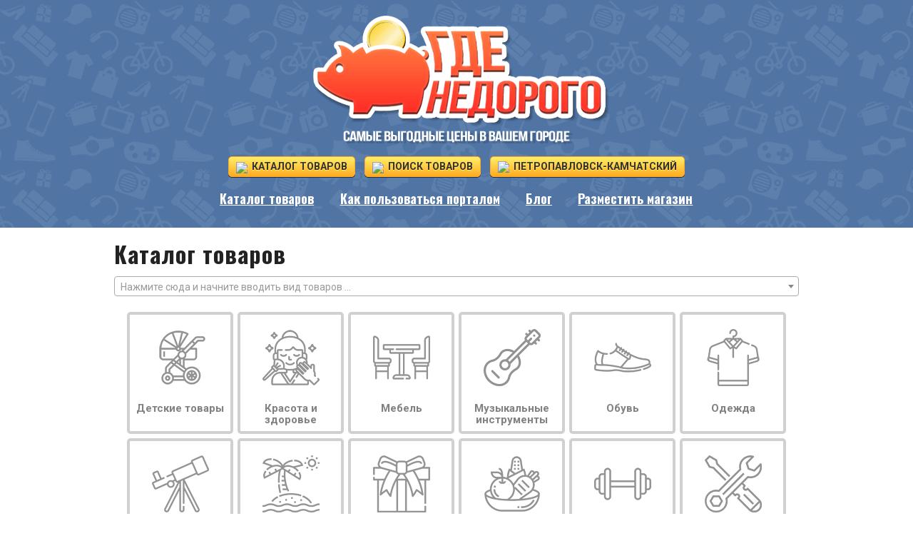

--- FILE ---
content_type: text/html; charset=cp1251
request_url: https://petropavlovsk-kamchatskiy.gde-nedorogo.ru/?page=katalog
body_size: 162046
content:



<!DOCTYPE HTML PUBLIC "-//W3C//DTD HTML 4.01 Transitional//EN" "http://www.w3.org/TR/html4/loose.dtd">
<html>
<head>
<title>Полный каталог товаров Петропавловска-Камчатского</title>
<meta name="description" content="Каталог интернет-магазинов и товаров в Петропавловске-Камчатском. Сравнение цен, скидки и распродажа товаров из магазинов Петропавловска-Камчатского." />
<meta name="viewport" content="width=device-width, initial-scale=1" />

<link rel="canonical" href="https://petropavlovsk-kamchatskiy.gde-nedorogo.ru/?page=katalog" />
<link rel='shortcut icon' type='image/x-icon' href='favicon.ico' />
<link rel='stylesheet' href='/css/woocommerce-layout.css' type='text/css' media='all'/>
<link rel='stylesheet' href='/css/woocommerce-smallscreen.css' type='text/css' media='only screen and (max-width: 768px)'/>
<link rel='stylesheet' href='/css/woocommerce.css' type='text/css' media='all'/>
<link rel='stylesheet' href='/css/font-awesome.min.css' type='text/css' media='all'/>
<link rel='stylesheet' href='style.css' type='text/css' media='all'/>
<link rel='stylesheet' href='theme.css' type='text/css' media='all'/>
<link rel='stylesheet' href='https://fonts.googleapis.com/css?family=Oswald:400,500,700%7CRoboto:400,500,700%7CHerr+Von+Muellerhoff:400,500,700%7CQuattrocento+Sans:400,500,700' type='text/css' media='all'/>
<link rel='stylesheet' href='/css/easy-responsive-shortcodes.css' type='text/css' media='all'/>

<link href="/css/style.css" rel="stylesheet">
<script src="/fancybox/jquery.js" type="text/javascript" charset="cp1251"></script>




<link href="/js/select2.min.css" rel="stylesheet" />
<script src="/js/select2.min.js"></script>

<script type='text/javascript'>
$(document).ready(function() {
$('.js-example-basic-single').select2({
  placeholder: 'Нажмите сюда и начните вводить вид товаров ...',
  minimumInputLength: 4,
  language: {
  inputTooShort: function () {
    return "Пожалуйста, введите 4 символа или более ...";
  },
  noResults: function () {
    return "Ничего не найдено ...";
  }
  
}

});
});
</script>


<script type='text/javascript'>
$(document).ready(function() {
$('.js-example-basic-single-city').select2({
  placeholder: 'Нажмите сюда и начните вводить город ...',
  minimumInputLength: 3,
  language: {
  inputTooShort: function () {
    return "Пожалуйста, введите 3 символа или более ...";
  },
  noResults: function () {
    return "Ничего не найдено ...";
  }
  
}

});
});
</script>

<script>
function thumberror(id)
{
var src = $('#'+id).attr('src');
$('#'+id).attr('src', '/images/load.gif');

setTimeout(function(){
var img = new Image();
img.src = src;

img.onload = function () {
$('#'+id).attr('src', src);
}
img.onerror = function () {
thumberror2(id, src);
}
},2000);

}
</script>

<script>
function thumberror2(id, src)
{
setTimeout(function(){

var img = new Image();
img.src = src;

img.onload = function () {
$('#'+id).attr('src', src);
}
img.onerror = function () {
$('#'+id).attr('src', '/images/noimage.jpg');
}
},2000);

}
</script>

<script type= "text/javascript">
function gourl(url)
{
document.location.href = url;
}
</script>


<script type= "text/javascript">
function gourl_new(url)
{
window.open(url, "_blank");
}
</script>

<script type= "text/javascript">
function click_link(id) {
$('#'+id)[0].click();
}
</script>


<!-- Global site tag (gtag.js) - Google Analytics -->
<script async src="https://www.googletagmanager.com/gtag/js?id=UA-52991376-2"></script>
<script>
  window.dataLayer = window.dataLayer || [];
  function gtag(){dataLayer.push(arguments);}
  gtag('js', new Date());

  gtag('config', 'UA-52991376-2');
</script>


<link rel="stylesheet" href="/js/magnific-popup.css">


</head>




<body class="home page page-template page-template-template-portfolio page-template-template-portfolio-php">

<div id="page">

<header id="masthead" class="site-header" >
		<div class="site-branding" style="background: url(/images/back_top.png) top center repeat; background-color:#5075a5;">
			<a href="/"><img src="/images/logo2.png" style="border:none;"/></a>


<div style="clear:both; float:none; padding-top:0px;"><div style="display:inline-block; margin:5px;">
<span class="myButton4" onClick='document.location="/?page=katalog"; return false;' rel="nofollow" style="width:auto; display: inline-block; cursor:pointer; padding:4px 10px; white-space:nowrap; box-shadow: 0px 1px 0px 0px #1f2f47; -moz-box-shadow: 0px 1px 0px 0px #1f2f47; -webkit-box-shadow: 0px 1px 0px 0px #1f2f47;"><img src="images/katalog.png" style="vertical-align:top; padding-top:3px; border:none;"/>&nbsp;&nbsp;Каталог товаров</span>
</div>

<div style="display:inline-block; margin:5px;">
<span class="myButton4" onClick='document.location="/?page=poisk"; return false;' style="display:inline-block; width:auto; cursor:pointer; padding:4px 10px; white-space:nowrap; box-shadow: 0px 1px 0px 0px #1f2f47; -moz-box-shadow: 0px 1px 0px 0px #1f2f47; -webkit-box-shadow: 0px 1px 0px 0px #1f2f47;"><img src="images/search_icon.png" style="vertical-align:top; padding-top:3px; border:none;"/>&nbsp;&nbsp;Поиск товаров</span>
</div>

<div style="display:inline-block; margin:5px;">
<a href="/?page=changecity" rel="nofollow" class="myButton4" style="display: inline-block; padding:4px 10px; white-space:nowrap; box-shadow: 0px 1px 0px 0px #1f2f47; -moz-box-shadow: 0px 1px 0px 0px #1f2f47; -webkit-box-shadow: 0px 1px 0px 0px #1f2f47;"><img src="images/region.png" style="vertical-align:top; padding-top:2px; border:none;"/>&nbsp;&nbsp;Петропавловск-Камчатский</a>
</div></div><div class="main_navigation_hide"><nav id="site-navigation" class="main-navigation">
<button class="menu-toggle"><img src="/images/cat_img.png" style="border:none; padding-right:10px;"/>Меню</button>
<div class="menu-menu-1-container">
<ul id="menu-menu-1" class="menu"><li><a href="/?page=katalog">Каталог товаров</a></li><li><a href="/?page=kak-polzovatsya">Как пользоваться порталом</a></li><li><a href="https://gde-nedorogo.ru/?page=blog" target="_blank">Блог</a></li><li><a href="/?page=internet-magazinam">Разместить магазин</a></li></ul>
</div>
</nav></div><div class="navigation_hide"><nav class="myNav" style="display:none;">
<ul><li><a href="/?page=katalog">Каталог товаров</a></li><li><a href="/?page=kak-polzovatsya">Как пользоваться порталом</a></li><li><a href="/?page=poisk" rel="nofollow">Поиск товаров</a></li><li><a href="/?page=changecity" rel="nofollow">Изменить город</a></li><li><a href="https://gde-nedorogo.ru/?page=blog" target="_blank">Блог</a></li><li><a href="/?page=internet-magazinam" rel="nofollow">Разместить магазин</a></li></ul>
</nav><a href="javascript:void(0)" id="sidebar-toggle">
<span class="bar"></span>
<span class="bar"></span>
<span class="bar_last"></span>
</a></div><script src="/js/script_menu.js"></script><script>
  $(document).ready(function() {
  $('.myNav').css('display', 'block');
  $('.myNav').rsmm({
    'position' : 'fixedOnScroll',
    'mobile' : 320
  });
  
});
</script>
</div>



		</header>
			<div class="container">
		<!-- #masthead -->
		<div id="content" class="site-content">
			<div id="primary" class="content-area column full">
				<main id="main" class="site-main">
				
				<article class="hentry">
				<header class="entry-header">
<div id="9tylhs2fvp61uk580374"></div>
<script>
(function() {
	var script = document.createElement("script");
	script.type = "text/javascript";
	script.async = true;
	script.src = "https://gdeklik.ru/b/c/?i=9tylhs2fvp61uk580374&s=adaptive";
	document.getElementsByTagName("head")[0].appendChild(script);
})();
</script>				<h1 class="entry-title">Каталог товаров</h1>	
				</header>
				<!-- .entry-header -->

				<div class="entry-content">
	





<div class='poisk_select'>
<select class='js-example-basic-single' name='katalog' style='width:100%;' onchange="window.location.href='https://petropavlovsk-kamchatskiy.gde-nedorogo.ru/?category='+this.value;return false"><option value=''></option><option value='1405'>3d очки ( 3д очки )</option><option value='1360'>3d сканеры ( 3д сканеры )</option><option value='1228'>3d телевизоры ( 3д телевизоры )</option><option value='1335'>Cd плееры ( сд плееры, сиди плееры )</option><option value='1334'>Cd проигрыватели ( сд проигрыватели, сиди проигрыватели )</option><option value='535'>Dect телефоны</option><option value='1245'>Dvd плееры</option><option value='417'>Fashion часы</option><option value='1407'>Fm трансмиттеры ( ФМ трансмиттеры )</option><option value='655'>GSM, GPS маяки</option><option value='359'>Ip камеры ( айпи камеры )</option><option value='1544'>IPhone ( Айфон )</option><option value='1545'>IPhone 4 ( Айфон 4 )</option><option value='1546'>IPhone 4S ( Айфон 4С )</option><option value='1547'>IPhone 5 ( Айфон 5 )</option><option value='1556'>IPhone 5C</option><option value='1548'>IPhone 5S ( Айфон 5С )</option><option value='1550'>IPhone 6 ( Айфон 6 )</option><option value='1553'>IPhone 6 Plus ( Айфон 6 Плюс )</option><option value='1551'>IPhone 6S ( Айфон 6С )</option><option value='1552'>IPhone 6S Plus ( Айфон 6С Плюс )</option><option value='1555'>IPhone 7 ( Айфон 7 )</option><option value='1554'>IPhone 7 Plus ( Айфон 7 Плюс )</option><option value='1549'>IPhone SE ( Айфон SE )</option><option value='1227'>Led телевизоры ( лед телевизоры )</option><option value='309'>Lego Juniors ( Лего Джуниорс )</option><option value='279'>Mp3 плееры ( МП3 плееры )</option><option value='662'>Абсорбционные автохолодильники</option><option value='1047'>Аварийные светильники</option><option value='619'>Автомагнитолы</option><option value='1167'>Автоматические кофемашины</option><option value='532'>Автомобильная техника и электроника</option><option value='827'>Автомобильные ионизаторы воздуха</option><option value='829'>Автомобильные очистители воздуха</option><option value='1284'>Автомобильные пылесосы ( автопылесосы, пылесосы для автомобиля )</option><option value='830'>Автомобильные термометры</option><option value='846'>Авторские камины</option><option value='620'>Автосигнализации</option><option value='625'>Автосигнализации Cenmax ( Сенмакс )</option><option value='623'>Автосигнализации iCode ( айКод, иКод )</option><option value='622'>Автосигнализации Magic Systems ( Меджик Системс )</option><option value='624'>Автосигнализации MED ( МЕД )</option><option value='626'>Автосигнализации Pandora ( Пандора )</option><option value='621'>Автосигнализации StarLine ( СтарЛайн )</option><option value='647'>Автохолодильники ( автомобильные холодильники, холодильники для автомобиля )</option><option value='2578'>Аквариумы</option><option value='2318'>Аккумуляторные дрели</option><option value='2315'>Аккумуляторные инструменты</option><option value='1368'>Аккумуляторные ножницы</option><option value='1351'>Аккумуляторные пылесосы</option><option value='2314'>Аккумуляторные рубанки</option><option value='2003'>Аккумуляторы для MacBook ( МакБук )</option><option value='1992'>Аккумуляторы для ноутбуков</option><option value='1997'>Аккумуляторы для ноутбуков Acer ( Асер )</option><option value='1995'>Аккумуляторы для ноутбуков Asus ( Асус )</option><option value='1998'>Аккумуляторы для ноутбуков Dell ( Делл )</option><option value='2004'>Аккумуляторы для ноутбуков Fujitsu ( Фуджитсу )</option><option value='1993'>Аккумуляторы для ноутбуков HP ( Эйч Пи, ХП, Hewlett Packard, Хьюлетт Паккард )</option><option value='2002'>Аккумуляторы для ноутбуков IBM</option><option value='1996'>Аккумуляторы для ноутбуков Lenovo ( Леново )</option><option value='1999'>Аккумуляторы для ноутбуков MSI ( МСИ )</option><option value='2000'>Аккумуляторы для ноутбуков Samsung ( Самсунг )</option><option value='2001'>Аккумуляторы для ноутбуков Sony ( Сони )</option><option value='1994'>Аккумуляторы для ноутбуков Toshiba ( Тошиба )</option><option value='1972'>Аккумуляторы для телефонов</option><option value='1977'>Аккумуляторы для телефонов Acer ( Асер )</option><option value='1983'>Аккумуляторы для телефонов Alcatel ( Алкатель )</option><option value='1982'>Аккумуляторы для телефонов Asus ( Асус )</option><option value='1978'>Аккумуляторы для телефонов Fly ( Флай )</option><option value='1981'>Аккумуляторы для телефонов Lenovo ( Леново )</option><option value='1973'>Аккумуляторы для телефонов Nokia ( Нокиа )</option><option value='1984'>Аккумуляторы для телефонов Pantech ( Пантек )</option><option value='1976'>Аккумуляторы для телефонов Philips ( Филипс )</option><option value='1975'>Аккумуляторы для телефонов Rover ( Ровер )</option><option value='1974'>Аккумуляторы для телефонов Samsung ( Самсунг )</option><option value='1979'>Аккумуляторы для телефонов Siemens ( Сименс )</option><option value='1986'>Аккумуляторы для телефонов Sonim ( Соним )</option><option value='1985'>Аккумуляторы для телефонов Vertu ( Верту )</option><option value='1980'>Аккумуляторы для телефонов Voxtel ( Вокстел )</option><option value='1067'>Аксессуары</option><option value='1431'>Акустические гитары</option><option value='1356'>Алкотестеры</option><option value='405'>Американские часы</option><option value='2326'>Анемометры</option><option value='2349'>Антицеллюлитные средства</option><option value='2334'>Ареометры</option><option value='529'>Аудио техника</option><option value='1340'>Аэрографы</option><option value='197'>Аэрогрили</option><option value='1467'>Бандажи ( для беременных, послеродовые )</option><option value='1471'>Бандажи после кесарева сечения</option><option value='1470'>Бандажи трусы ( трусами, трусики )</option><option value='346'>Банкетки</option><option value='2095'>Банковская техника</option><option value='2556'>Баранина</option><option value='1430'>Бас гитары</option><option value='1412'>Баунсеры ( люльки баунсеры )</option><option value='964'>Беговые дорожки</option><option value='1021'>Безлопастные вентиляторы</option><option value='2316'>Безударные дрели</option><option value='1482'>Бензиновые виброплиты</option><option value='2117'>Бензиновые генераторы ( бензогенераторы )</option><option value='1250'>Бензиновые мотопомпы</option><option value='2535'>Бензокосы ( бензиновые косы )</option><option value='148'>Бензопилы ( бензиновые пилы )</option><option value='2502'>Бензопилы AL KO ( АлКо )</option><option value='2510'>Бензопилы Alpina ( Альпина )</option><option value='2483'>Бензопилы Bort ( Борт )</option><option value='2473'>Бензопилы Carver ( Карвер )</option><option value='2490'>Бензопилы Champion ( Чемпион )</option><option value='2525'>Бензопилы Craftsman ( Крафтсман )</option><option value='2516'>Бензопилы Cub Cadet ( Куб Кадет )</option><option value='2512'>Бензопилы Daewoo ( Дэу )</option><option value='2498'>Бензопилы DDE ( ДДЕ )</option><option value='2511'>Бензопилы Denzel ( Дензел )</option><option value='2492'>Бензопилы DGM ( ДГМ )</option><option value='2527'>Бензопилы Echo ( Эхо )</option><option value='2501'>Бензопилы Eco ( Эко )</option><option value='2475'>Бензопилы Edon ( Эдон, Едон )</option><option value='2514'>Бензопилы Efco ( Эфко )</option><option value='2513'>Бензопилы Einhell ( Энхель )</option><option value='2488'>Бензопилы Elitech ( Элитек, Элитех )</option><option value='2470'>Бензопилы Enifield ( Энифилд )</option><option value='2477'>Бензопилы Eurolux ( Евролюкс )</option><option value='2504'>Бензопилы Fubag ( Фубаг )</option><option value='2469'>Бензопилы Garden King</option><option value='2485'>Бензопилы Gardenlux ( Гарденлюкс )</option><option value='2503'>Бензопилы Hammer ( Хаммер )</option><option value='2507'>Бензопилы Hitachi ( Хитачи )</option><option value='2518'>Бензопилы Homelite ( Хоумлайт )</option><option value='2517'>Бензопилы Husqvarna ( Хускварна )</option><option value='2500'>Бензопилы Huter ( Хутер, Хатер )</option><option value='2523'>Бензопилы Makita ( Макита )</option><option value='2526'>Бензопилы Maruyama ( Маруяма )</option><option value='2471'>Бензопилы Maxcut ( Макскат, Макскут )</option><option value='2508'>Бензопилы MTD ( МТД )</option><option value='2479'>Бензопилы Oasis ( Оазис )</option><option value='2515'>Бензопилы Oleo Mac ( Олео Мак )</option><option value='2506'>Бензопилы Partner ( Партнер )</option><option value='2491'>Бензопилы Patriot ( Патриот )</option><option value='2472'>Бензопилы Piran ( Пиран )</option><option value='2474'>Бензопилы PIT ( ПИТ )</option><option value='2482'>Бензопилы RedVerg ( РедВерг )</option><option value='2524'>Бензопилы Ryobi ( Риоби, Руоби, Райоби )</option><option value='2480'>Бензопилы Safun ( Сафун )</option><option value='2509'>Бензопилы Silen ( Силен )</option><option value='2522'>Бензопилы Solo ( Соло )</option><option value='2519'>Бензопилы Sparky ( Спарки )</option><option value='2520'>Бензопилы Stiga ( Стига )</option><option value='2521'>Бензопилы Stihl ( Штиль )</option><option value='2505'>Бензопилы Sturm! ( Штурм )</option><option value='2486'>Бензопилы Витязь</option><option value='2489'>Бензопилы Диолд</option><option value='2497'>Бензопилы Зубр</option><option value='2481'>Бензопилы Интерскол</option><option value='2476'>Бензопилы Калибр</option><option value='2495'>Бензопилы Лесник</option><option value='2487'>Бензопилы Минск</option><option value='2493'>Бензопилы Парма</option><option value='2496'>Бензопилы Рысь</option><option value='2478'>Бензопилы Союз</option><option value='2494'>Бензопилы Спец</option><option value='2484'>Бензопилы Ставр</option><option value='2468'>Бензопилы Ударник</option><option value='2499'>Бензопилы Энергомаш</option><option value='1433'>Беспроводные звонки</option><option value='1286'>Беспроводные наушники</option><option value='457'>Бетономешалки ( бетоносмесители )</option><option value='1436'>Биговщики ( биговальные аппараты )</option><option value='2306'>Биде</option><option value='472'>Бинокли</option><option value='835'>Биокамины</option><option value='1363'>Биотуалеты</option><option value='188'>Блендеры</option><option value='1385'>Блинницы</option><option value='506'>Блузки для девочки</option><option value='2367'>Бойлеры</option><option value='2368'>Бойлеры косвенного нагрева</option><option value='2304'>Бокалы ( фужеры )</option><option value='2313'>Болгарки</option><option value='369'>Брендовые часы</option><option value='519'>Брюки для девочек</option><option value='516'>Брюки для мальчика</option><option value='943'>Будильники</option><option value='16'>Букеты</option><option value='1619'>Букеты из игрушек</option><option value='2127'>Буклетмейкеры</option><option value='1414'>Бустеры для детей</option><option value='195'>Бутербродницы</option><option value='7'>Бытовая техника</option><option value='2631'>Бытовая химия</option><option value='770'>Бытовые мойки воздуха</option><option value='1013'>Бытовые осушители воздуха</option><option value='338'>Бьюти кейсы</option><option value='1387'>Вакуумные упаковщики</option><option value='527'>Варежки для девочки</option><option value='177'>Варочные панели ( поверхности )</option><option value='2336'>Ваттметры</option><option value='194'>Вафельницы</option><option value='361'>Веб камеры ( web камеры )</option><option value='553'>Велокомпьютеры</option><option value='418'>Велосипеды</option><option value='965'>Велотренажеры</option><option value='173'>Вентиляторы</option><option value='819'>Вентиляторы Bimatek ( Биматек )</option><option value='817'>Вентиляторы Breville ( Бревиль )</option><option value='824'>Вентиляторы DryFast ( ДрайФест )</option><option value='823'>Вентиляторы Dyson ( Дайсон )</option><option value='816'>Вентиляторы Maxwell ( Максвелл )</option><option value='814'>Вентиляторы Polaris ( Поларис, Полярис )</option><option value='812'>Вентиляторы Ricci</option><option value='825'>Вентиляторы Rolling Stars ( Роллинг Старс )</option><option value='815'>Вентиляторы Rolsen ( Ролсен )</option><option value='818'>Вентиляторы Sinbo ( Синбо )</option><option value='822'>Вентиляторы Stadler Form ( Стадлер Форм )</option><option value='813'>Вентиляторы Timberk ( Тимберк )</option><option value='820'>Вентиляторы Vitek ( Витек )</option><option value='1022'>Вентиляторы с подсветкой</option><option value='2362'>Вентиляционные установки</option><option value='1463'>Вертолетные бои</option><option value='1462'>Вертолеты с камерой</option><option value='510'>Верхняя одежда для девочек</option><option value='514'>Верхняя одежда для мальчиков</option><option value='2137'>Весы с печатью этикеток</option><option value='974'>Весы анализаторы</option><option value='2561'>Ветчина</option><option value='348'>Вешалки</option><option value='2330'>Виброметры ( измерители вибрации )</option><option value='1481'>Виброплиты</option><option value='1487'>Виброрейки</option><option value='1488'>Вибротрамбовки</option><option value='2386'>Видеокарты</option><option value='313'>Видеоняни</option><option value='2192'>Видеоняни Alcatel ( Алкатель )</option><option value='2202'>Видеоняни AngelCare ( АнгелКеа, АнгелКаре )</option><option value='2204'>Видеоняни AngelEye ( АнгелАй )</option><option value='2191'>Видеоняни Balio ( Балио )</option><option value='2532'>Видеоняни Beurer</option><option value='2534'>Видеоняни Chicco ( Чикко )</option><option value='2529'>Видеоняни D link ( Д линк )</option><option value='2530'>Видеоняни Hello Baby ( Хелло Беби )</option><option value='2203'>Видеоняни iNanny ( АйНанни, Инанни )</option><option value='2533'>Видеоняни Kodak ( Кодак )</option><option value='2198'>Видеоняни Laica ( Лайка, Лайса, Лейка )</option><option value='2199'>Видеоняни Luvion ( Лувион )</option><option value='2189'>Видеоняни Maman ( Маман )</option><option value='2196'>Видеоняни Medisana ( Медисана )</option><option value='2197'>Видеоняни Miniland ( Миниленд )</option><option value='2531'>Видеоняни Moonybaby ( Мунибеби, Мунибэби )</option><option value='2188'>Видеоняни Motorola ( Моторола )</option><option value='2195'>Видеоняни Philips Avent ( Филипс Авент )</option><option value='2194'>Видеоняни Ramili ( Рамили )</option><option value='2193'>Видеоняни Samsung ( Самсунг )</option><option value='2190'>Видеоняни Sititek ( Сититек )</option><option value='2200'>Видеоняни Switel ( Свител )</option><option value='2201'>Видеоняни Tigex ( Тижекс )</option><option value='2528'>Видеоняни TRENDnet ( ТРЕНДнет )</option><option value='278'>Видеорегистраторы</option><option value='646'>Видеорегистраторы Arena ( Арена )</option><option value='645'>Видеорегистраторы Avis ( Авис )</option><option value='637'>Видеорегистраторы AvtoVision ( АвтоВижен, АвтоВизион )</option><option value='627'>Видеорегистраторы BlackVue ( БлекВуе, БлекВью )</option><option value='639'>Видеорегистраторы Datakam ( Датакам )</option><option value='1011'>Видеорегистраторы Digma ( Дигма )</option><option value='1007'>Видеорегистраторы Explay ( Эксплей )</option><option value='1004'>Видеорегистраторы Falcon Eye ( Фалькон Ай )</option><option value='1005'>Видеорегистраторы Hyundai ( Хендай, Хундай )</option><option value='638'>Видеорегистраторы Inspector ( Инспектор )</option><option value='635'>Видеорегистраторы Intego ( Интего )</option><option value='644'>Видеорегистраторы iRoad ( айРоад )</option><option value='636'>Видеорегистраторы Mio ( Мио )</option><option value='1008'>Видеорегистраторы Mystery ( Мистери )</option><option value='641'>Видеорегистраторы Nakamichi ( Накамичи )</option><option value='634'>Видеорегистраторы Neoline ( Неолайн )</option><option value='633'>Видеорегистраторы ParkCity ( ПаркСити )</option><option value='632'>Видеорегистраторы PlayMe ( ПлейМи )</option><option value='1006'>Видеорегистраторы Prestige ( Престиж )</option><option value='1010'>Видеорегистраторы Prestigio ( Престижио )</option><option value='648'>Видеорегистраторы Prology ( Пролоджи )</option><option value='631'>Видеорегистраторы QStar ( КуСтар )</option><option value='1012'>Видеорегистраторы Sho Me ( Шо Ми, Шоу Ми )</option><option value='628'>Видеорегистраторы Street Storm ( Стрит Шторм )</option><option value='630'>Видеорегистраторы Subini ( Субини )</option><option value='1009'>Видеорегистраторы Supra ( Супра )</option><option value='629'>Видеорегистраторы ThinkWare</option><option value='642'>Видеорегистраторы TrendVision ( ТрендВизион, ТрендВижн )</option><option value='643'>Видеорегистраторы Vizant ( Визант )</option><option value='640'>Видеорегистраторы Каркам ( Carcam )</option><option value='1341'>Видеоэндоскопы ( видеоскопы )</option><option value='1361'>Виниловые проигрыватели ( проигрыватели виниловых пластинок и дисков )</option><option value='2359'>Виртуальные контроллеры ( VR, контроллеры для виртуальной реальности )</option><option value='1381'>Виртуальные очки ( очки виртуальной реальности )</option><option value='50'>Влажные салфетки</option><option value='1375'>Внешние жесткие диски ( hdd )</option><option value='171'>Водонагреватели</option><option value='2370'>Водонагреватели Atmor ( Атмор )</option><option value='2373'>Водонагреватели Electrolux ( Электролюкс )</option><option value='2377'>Водонагреватели Garanterm ( Гарантерм )</option><option value='2376'>Водонагреватели Hyundai ( Хендай, Хундай )</option><option value='2374'>Водонагреватели Polaris ( Поларис, Полярис )</option><option value='2378'>Водонагреватели Proffi ( Профи )</option><option value='2375'>Водонагреватели Thermex ( Термекс )</option><option value='2371'>Водонагреватели Timberk ( Тимберк )</option><option value='2379'>Водонагреватели Unipump ( Унипумп, Унипамп )</option><option value='2372'>Водонагреватели Zanussi ( Занусси )</option><option value='2086'>Волейбольная форма</option><option value='2337'>Вольтметры</option><option value='1916'>Вспениватели молока</option><option value='2060'>Встраиваемая бытовая техника</option><option value='2067'>Встраиваемые варочные панели ( поверхности )</option><option value='2068'>Встраиваемые вытяжки</option><option value='2062'>Встраиваемые духовые шкафы ( духовки )</option><option value='1196'>Встраиваемые кофемашины ( встроенные )</option><option value='2083'>Встраиваемые микроволновые печи ( микроволновки, СВЧ печи )</option><option value='2061'>Встраиваемые посудомоечные машины ( посудомойки )</option><option value='1045'>Встраиваемые светильники</option><option value='2069'>Встраиваемые стиральные машины</option><option value='2063'>Встраиваемые холодильники</option><option value='1281'>Выдвижные кровати ( раздвижные кровати )</option><option value='1241'>Выпрямители для волос</option><option value='1348'>Высоторезы</option><option value='176'>Вытяжки</option><option value='2264'>Вытяжки Apelson ( Апельсон, Апелсон )</option><option value='2257'>Вытяжки Ardesia ( Ардезия )</option><option value='2248'>Вытяжки Beko ( Беко, Веко )</option><option value='2266'>Вытяжки Beltratto ( Бельтратто )</option><option value='2241'>Вытяжки Bosch ( Бош )</option><option value='2250'>Вытяжки Candy ( Канди )</option><option value='2262'>Вытяжки Cata ( Ката, Сата )</option><option value='2271'>Вытяжки De Dietrich ( Де Дитрих )</option><option value='2267'>Вытяжки DeLonghi ( ДеЛонги )</option><option value='2254'>Вытяжки Electrolux ( Электролюкс )</option><option value='2261'>Вытяжки Elica ( Элика )</option><option value='2251'>Вытяжки Elikor ( Эликор )</option><option value='2242'>Вытяжки Falmec ( Фалмек )</option><option value='2258'>Вытяжки Glem ( Глем )</option><option value='2253'>Вытяжки Gorenje ( Горенье, Горение )</option><option value='2240'>Вытяжки Hansa ( Ханса )</option><option value='2260'>Вытяжки Hotpoint Ariston ( Хотпоинт Аристон )</option><option value='2245'>Вытяжки Indesit ( Индезит )</option><option value='2268'>Вытяжки Jet Air ( Джет Эйр, Джет Аир )</option><option value='2259'>Вытяжки Kaiser ( Кайзер )</option><option value='2270'>Вытяжки KitchenAid ( КитченЭйд )</option><option value='2247'>Вытяжки Korting ( Кортинг )</option><option value='2243'>Вытяжки Krona ( Крона )</option><option value='2255'>Вытяжки Kuppersberg ( Куперсберг, Купперсберг )</option><option value='2263'>Вытяжки Midea ( Мидея, Мидеа, Медея )</option><option value='2256'>Вытяжки Neff ( Нефф )</option><option value='2252'>Вытяжки Ricci ( Ричи, Риччи )</option><option value='2265'>Вытяжки Shindo ( Шиндо )</option><option value='2249'>Вытяжки Siemens ( Сименс )</option><option value='2246'>Вытяжки Smeg ( Смег )</option><option value='2269'>Вытяжки Zigmund & Shtain ( Зигмунд и Штайн )</option><option value='2244'>Вытяжки Гефест ( Gefest )</option><option value='2366'>Вытяжки для ванной комнаты и туалета</option><option value='2364'>Вытяжные вентиляционные установки</option><option value='2064'>Газовые варочные панели ( поверхности )</option><option value='844'>Газовые камины</option><option value='1025'>Газовые накопительные водонагреватели</option><option value='729'>Газовые обогреватели</option><option value='292'>Газовые плиты</option><option value='1738'>Газовые плиты AEG ( АЕГ )</option><option value='1727'>Газовые плиты Ardesia ( Ардезия )</option><option value='1739'>Газовые плиты Atlanta ( Атланта )</option><option value='1722'>Газовые плиты Beko ( Беко, Веко )</option><option value='1726'>Газовые плиты Bosch ( Бош )</option><option value='1721'>Газовые плиты Candy ( Канди )</option><option value='1747'>Газовые плиты De Luxe ( Де Люкс )</option><option value='1735'>Газовые плиты Electrolux ( Электролюкс )</option><option value='1744'>Газовые плиты Energy ( Энергия, Энерджи )</option><option value='1723'>Газовые плиты Flama ( Флама )</option><option value='1742'>Газовые плиты Glem ( Глем )</option><option value='1720'>Газовые плиты Gorenje ( Горенье, Горение )</option><option value='1716'>Газовые плиты Hansa ( Ханса )</option><option value='1743'>Газовые плиты Hotpoint Ariston ( Хотпоинт Аристон )</option><option value='1732'>Газовые плиты Indesit ( Индезит )</option><option value='1741'>Газовые плиты Kaiser ( Кайзер )</option><option value='1746'>Газовые плиты King ( Кинг )</option><option value='1740'>Газовые плиты Midea ( Мидея, Мидеа )</option><option value='1734'>Газовые плиты Mora ( Мора )</option><option value='1737'>Газовые плиты Ricci ( Ричи, Риччи )</option><option value='1736'>Газовые плиты Simfer ( Симфер )</option><option value='1729'>Газовые плиты Smeg ( Смег )</option><option value='1724'>Газовые плиты Terra ( Терра )</option><option value='1725'>Газовые плиты Terratec ( Терратек )</option><option value='1733'>Газовые плиты Vestel ( Вестел )</option><option value='1728'>Газовые плиты Zanussi ( Занусси )</option><option value='1745'>Газовые плиты Zigmund & Shtain ( Зигмунд и Штайн )</option><option value='1717'>Газовые плиты Гефест ( Gefest )</option><option value='1718'>Газовые плиты Дарина ( Darina )</option><option value='1730'>Газовые плиты Лада</option><option value='1719'>Газовые плиты Лысьва ( Lysva )</option><option value='1731'>Газовые плиты Мастерица</option><option value='1026'>Газовые проточные водонагреватели</option><option value='1858'>Газогенераторные котлы ( котлов,котлу,котла )</option><option value='159'>Газонокосилки</option><option value='150'>Гайковерты</option><option value='949'>Гамаки</option><option value='2369'>Гантели</option><option value='1464'>Гексакоптеры</option><option value='2630'>Гели для душа</option><option value='2339'>Гибкие обогреватели</option><option value='1484'>Гидравлические виброплиты</option><option value='961'>Гимнастические мячи</option><option value='1394'>Гироскутеры</option><option value='1235'>Гитарные усилители</option><option value='971'>Гитары</option><option value='200'>Гладильные доски</option><option value='1237'>Гладильные системы</option><option value='2553'>Говядина</option><option value='86'>Гостиные</option><option value='151'>Граверы</option><option value='314'>Графические планшеты</option><option value='1988'>Гребные тренажеры</option><option value='2310'>Грифы для штанги</option><option value='1342'>Дальномеры</option><option value='407'>Датские часы</option><option value='654'>Датчики давления в шинах</option><option value='1002'>Датчики слепых зон</option><option value='1090'>Двойные зонты ( зонты для двоих )</option><option value='261'>Двуспальные матрасы</option><option value='232'>Двухъярусные кровати</option><option value='1089'>Деревянные зонты ( с деревянной ручкой )</option><option value='1476'>Деревянные игрушки ( из дерева )</option><option value='842'>Деревянные порталы для камина</option><option value='1438'>Детекторы банкнот</option><option value='1439'>Детекторы валют</option><option value='3'>Детская мебель</option><option value='282'>Детская мягкая мебель</option><option value='2380'>Детская обувь</option><option value='499'>Детская одежда</option><option value='143'>Детские автокресла</option><option value='1260'>Детские велокресла</option><option value='419'>Детские велосипеды</option><option value='975'>Детские весы</option><option value='2219'>Детские весы Balio ( Балио )</option><option value='2217'>Детские весы Laica ( Лайка, Лайса, Лейка )</option><option value='2216'>Детские весы Maman</option><option value='2221'>Детские весы Miniland ( Миниленд )</option><option value='2220'>Детские весы Switel ( Свител )</option><option value='2218'>Детские весы Tanita ( Танита )</option><option value='2222'>Детские весы Ves ( Вес )</option><option value='283'>Детские диваны</option><option value='287'>Детские диваны кровати</option><option value='1272'>Детские домики ( игровые домики )</option><option value='1460'>Детские железные дороги</option><option value='1409'>Детские игровые комплексы</option><option value='1274'>Детские игровые палатки</option><option value='98'>Детские качели</option><option value='72'>Детские коляски</option><option value='97'>Детские комнаты</option><option value='13'>Детские комоды</option><option value='1418'>Детские конструкторы</option><option value='288'>Детские кресла</option><option value='289'>Детские кресло кровати</option><option value='76'>Детские кровати</option><option value='14'>Детские матрасы</option><option value='1255'>Детские машины</option><option value='12'>Детские наматрасники</option><option value='5'>Детские рюкзаки ( ранцы )</option><option value='129'>Детские самокаты</option><option value='1378'>Детские смеси</option><option value='285'>Детские тахты</option><option value='1'>Детские товары</option><option value='1253'>Детские трехколесные велосипеды ( 3 х колесные )</option><option value='2381'>Детские унты</option><option value='336'>Детские чемоданы</option><option value='1254'>Детские четырехколесные велосипеды ( 4 х колесные )</option><option value='942'>Детские шкафы</option><option value='1257'>Детские электромобили ( электрические автомобили )</option><option value='1258'>Детские электромотоциклы ( электрические мотоциклы )</option><option value='1259'>Детский транспорт</option><option value='501'>Джемперы для девочки</option><option value='500'>Джемперы для мальчика</option><option value='141'>Диваны</option><option value='1161'>Диваны книжки</option><option value='286'>Диваны кровати</option><option value='1094'>Дизайнерская верхняя одежда</option><option value='1116'>Дизайнерская обувь</option><option value='1091'>Дизайнерская одежда</option><option value='1136'>Дизайнерские аксессуары</option><option value='1155'>Дизайнерские береты</option><option value='1122'>Дизайнерские биркенштоки</option><option value='1106'>Дизайнерские блузки ( блузы )</option><option value='1117'>Дизайнерские босоножки</option><option value='1123'>Дизайнерские ботильоны</option><option value='1124'>Дизайнерские ботинки</option><option value='1132'>Дизайнерские ботфорты</option><option value='1144'>Дизайнерские браслеты</option><option value='1093'>Дизайнерские брюки</option><option value='1109'>Дизайнерские водолазки</option><option value='1152'>Дизайнерские головные уборы</option><option value='1108'>Дизайнерские джемперы</option><option value='1100'>Дизайнерские джинсы</option><option value='1095'>Дизайнерские жакеты</option><option value='1096'>Дизайнерские жилеты</option><option value='1110'>Дизайнерские кардиганы</option><option value='1127'>Дизайнерские кеды</option><option value='1156'>Дизайнерские кепки</option><option value='1142'>Дизайнерские клатчи</option><option value='1145'>Дизайнерские колье</option><option value='1146'>Дизайнерские кольца</option><option value='1101'>Дизайнерские комбинезоны</option><option value='1102'>Дизайнерские костюмы</option><option value='1121'>Дизайнерские кофты</option><option value='1126'>Дизайнерские кроссовки</option><option value='1103'>Дизайнерские купальники</option><option value='1097'>Дизайнерские куртки</option><option value='1129'>Дизайнерские лоферы</option><option value='1130'>Дизайнерские мокасины</option><option value='1137'>Дизайнерские носки</option><option value='1147'>Дизайнерские ожерелья</option><option value='1098'>Дизайнерские пальто</option><option value='1138'>Дизайнерские перчатки</option><option value='1104'>Дизайнерские платья</option><option value='1125'>Дизайнерские полуботинки</option><option value='1133'>Дизайнерские полусапоги</option><option value='1099'>Дизайнерские пуховики</option><option value='1139'>Дизайнерские ремни</option><option value='1105'>Дизайнерские рубашки</option><option value='1140'>Дизайнерские рюкзаки</option><option value='1118'>Дизайнерские сандалии</option><option value='1131'>Дизайнерские сапоги</option><option value='1119'>Дизайнерские свитера</option><option value='1111'>Дизайнерские свитшоты</option><option value='1148'>Дизайнерские серьги</option><option value='1128'>Дизайнерские слипоны</option><option value='1141'>Дизайнерские сумки</option><option value='1120'>Дизайнерские толстовки</option><option value='1113'>Дизайнерские топы</option><option value='1134'>Дизайнерские туфли</option><option value='1149'>Дизайнерские украшения для волос</option><option value='1143'>Дизайнерские украшения и бижутерия</option><option value='1112'>Дизайнерские футболки</option><option value='1150'>Дизайнерские чехлы для iPhone ( Айфон )</option><option value='1153'>Дизайнерские шапки</option><option value='1151'>Дизайнерские шарфы</option><option value='1154'>Дизайнерские шляпы</option><option value='1114'>Дизайнерские шорты</option><option value='1135'>Дизайнерские эспадрильи</option><option value='1115'>Дизайнерские юбки</option><option value='1107'>Дизайнерский трикотаж ( трикотажная одежда )</option><option value='1092'>Дизайнерское белье</option><option value='1483'>Дизельные виброплиты</option><option value='2118'>Дизельные генераторы ( дизель генераторы )</option><option value='1333'>Диктофоны</option><option value='2327'>Динамометры</option><option value='2311'>Диски для штанги ( блины для штанги, бамперные диски )</option><option value='2090'>Дозаторы для жидкого мыла</option><option value='2091'>Дозаторы для моющего средства</option><option value='1285'>Домашние кинотеатры</option><option value='2590'>Домики для животных</option><option value='2591'>Домики для кошек</option><option value='2592'>Домики для собак</option><option value='462'>Домкраты</option><option value='1468'>Дородовые бандажи</option><option value='1036'>Дорожные подушки</option><option value='946'>Дорожные сумки</option><option value='145'>Дрели</option><option value='2317'>Дрели алмазного сверления</option><option value='2322'>Дрели миксеры</option><option value='1860'>Дровницы ( поленницы )</option><option value='1339'>Дровоколы</option><option value='832'>Дровяные камины</option><option value='2028'>Духи</option><option value='175'>Духовые шкафы ( духовки )</option><option value='2305'>Душевые кабины</option><option value='2467'>Душевые панели</option><option value='508'>Жакеты для девочки</option><option value='517'>Жакеты для мальчика</option><option value='1620'>Жвачка для рук</option><option value='2573'>Желудки</option><option value='494'>Женская верхняя одежда</option><option value='99'>Женская обувь</option><option value='26'>Женская одежда</option><option value='1068'>Женские аксессуары</option><option value='117'>Женские балетки</option><option value='488'>Женские бермуды</option><option value='1059'>Женские биркенштоки</option><option value='39'>Женские блузки</option><option value='120'>Женские босоножки</option><option value='114'>Женские ботильоны</option><option value='115'>Женские ботинки</option><option value='1063'>Женские ботфорты</option><option value='1074'>Женские браслеты</option><option value='485'>Женские брюки</option><option value='125'>Женские валенки</option><option value='1440'>Женские велосипеды</option><option value='2643'>Женские ветровки</option><option value='2605'>Женские джеггинсы</option><option value='482'>Женские джемперы</option><option value='486'>Женские джинсы</option><option value='421'>Женские дубленки</option><option value='481'>Женские жакеты</option><option value='1054'>Женские жилеты</option><option value='1056'>Женские кардиганы</option><option value='113'>Женские кеды</option><option value='1070'>Женские клатчи</option><option value='1055'>Женские комбинезоны</option><option value='2608'>Женские кофты</option><option value='112'>Женские кроссовки</option><option value='126'>Женские купальники</option><option value='27'>Женские куртки</option><option value='1062'>Женские лоферы</option><option value='480'>Женские майки</option><option value='116'>Женские мокасины</option><option value='2614'>Женские носки</option><option value='28'>Женские пальто</option><option value='490'>Женские перчатки</option><option value='2613'>Женские пиджаки</option><option value='29'>Женские платья</option><option value='528'>Женские плащи</option><option value='1060'>Женские полуботинки</option><option value='491'>Женские полупальто</option><option value='1064'>Женские полусапоги</option><option value='2607'>Женские пуловеры</option><option value='426'>Женские пуховики</option><option value='489'>Женские рейтузы</option><option value='1069'>Женские ремни</option><option value='2612'>Женские рубашки</option><option value='121'>Женские сабо</option><option value='119'>Женские сандалии</option><option value='118'>Женские сапоги</option><option value='2604'>Женские свитеры</option><option value='1057'>Женские свитшоты</option><option value='1061'>Женские слипоны</option><option value='1082'>Женские толстовки</option><option value='111'>Женские туфли</option><option value='123'>Женские угги</option><option value='124'>Женские унты</option><option value='1058'>Женские футболки</option><option value='484'>Женские фуфайки</option><option value='2640'>Женские худи</option><option value='48'>Женские часы</option><option value='422'>Женские шапки</option><option value='483'>Женские шарфы</option><option value='122'>Женские шлепанцы ( сланцы )</option><option value='1066'>Женские шляпы</option><option value='487'>Женские шорты</option><option value='160'>Женские шубы</option><option value='1065'>Женские эспадрильи</option><option value='38'>Женские юбки</option><option value='2383'>Жесткие диски ( hdd )</option><option value='518'>Жилеты для мальчика</option><option value='2346'>Жиросжигатели</option><option value='90'>Журнальные столы</option><option value='2047'>Заклепочники</option><option value='2645'>Замороженное тесто</option><option value='2575'>Замороженные продукты</option><option value='83'>Зеркала</option><option value='1225'>Зеркальные фотоаппараты</option><option value='1169'>Зерновые кофемашины</option><option value='2638'>Зефир</option><option value='1825'>Зимние шины ( зимняя резина, зимние автошины )</option><option value='1083'>Зонты</option><option value='1087'>Зонты автоматы ( автоматические )</option><option value='1084'>Зонты трости</option><option value='2571'>Зразы</option><option value='534'>Игровая техника</option><option value='2600'>Игровые комплексы и стойки для кошек</option><option value='321'>Игровые приставки ( консоли )</option><option value='2'>Игрушки</option><option value='2357'>Игрушки антистресс</option><option value='1811'>Игрушки Вспыш и чудо машинки ( Blaze and the Monster Machines )</option><option value='1812'>Игрушки Дисней ( Disney )</option><option value='2601'>Игрушки для животных</option><option value='2602'>Игрушки для кошек</option><option value='2603'>Игрушки для собак</option><option value='1808'>Игрушки Железный Человек ( Iron Man )</option><option value='1867'>Игрушки Монстер Хай ( Monster High, Монстры Хай, Школа Монстров Хай )</option><option value='1480'>Игрушки Свинка Пеппа ( Peppa Pig )</option><option value='1810'>Игрушки Сильвания Фэмили ( Sylvanian Families )</option><option value='1466'>Игрушки Хелло Китти ( Hello Kitty )</option><option value='1477'>Игрушки Хот Вилс ( Hot Wheels )</option><option value='199'>Измельчители отходов</option><option value='2323'>Измерительные инструменты</option><option value='614'>Иммобилайзеры</option><option value='617'>Иммобилайзеры Karakurt ( Каракурт )</option><option value='618'>Иммобилайзеры Magic Systems ( Меджик Системс )</option><option value='616'>Иммобилайзеры StarLine ( Старлайн )</option><option value='2006'>Инверсионные столы</option><option value='2120'>Инверторные генераторы</option><option value='1391'>Ингаляторы</option><option value='2552'>Индейка</option><option value='2066'>Индукционные варочные панели ( поверхности )</option><option value='60'>Инструменты</option><option value='1003'>Инструменты для удаления вмятин</option><option value='983'>Интерактивные игрушки</option><option value='168'>Инфракрасные обогреватели</option><option value='826'>Ионизаторы воздуха</option><option value='1364'>Ирригаторы</option><option value='315'>Источники бесперебойного питания ( ИБП )</option><option value='408'>Итальянские часы</option><option value='193'>Йогуртницы</option><option value='2299'>Йогуртницы Clatronic ( Клатроник )</option><option value='2295'>Йогуртницы Galaxy ( Галакси )</option><option value='2297'>Йогуртницы Luazon ( Луазон )</option><option value='2285'>Йогуртницы Marta ( Марта )</option><option value='2292'>Йогуртницы Maxima ( Максима )</option><option value='2287'>Йогуртницы Moulinex ( Мулинекс )</option><option value='2296'>Йогуртницы Polaris ( Поларис, Полярис )</option><option value='2288'>Йогуртницы Redmond ( Редмонд )</option><option value='2298'>Йогуртницы Smile ( Смайл )</option><option value='2293'>Йогуртницы Steba ( Стеба )</option><option value='2283'>Йогуртницы Supra ( Супра )</option><option value='2286'>Йогуртницы Tefal ( Тефаль )</option><option value='2294'>Йогуртницы Travola ( Травола )</option><option value='2291'>Йогуртницы Ves ( Вес )</option><option value='2290'>Йогуртницы Vitek ( Витек )</option><option value='2300'>Йогуртницы Zigmund & Shtain ( Зигмунд и Штайн )</option><option value='2289'>Йогуртницы Zimber ( Зимбер )</option><option value='2284'>Йогуртницы Великие реки</option><option value='2541'>Йогурты</option><option value='468'>Камеры видеонаблюдения</option><option value='1001'>Камеры заднего вида</option><option value='831'>Камины</option><option value='709'>Канальные кондиционеры</option><option value='731'>Канальные фанкойлы</option><option value='1172'>Капсульные кофемашины ( капсульного типа )</option><option value='657'>Карбоновые обогреватели</option><option value='475'>Каркасные бассейны</option><option value='46'>Карманные часы</option><option value='70'>Карнавальные костюмы</option><option value='959'>Картины</option><option value='2187'>Картины на заказ</option><option value='1448'>Картины по номерам</option><option value='2186'>Картины по фотографии</option><option value='358'>Картриджи для принтеров</option><option value='1040'>Каскадные люстры</option><option value='710'>Кассетные кондиционеры</option><option value='732'>Кассетные фанкойлы</option><option value='996'>Кастрюли</option><option value='2054'>Кастрюли Ayo</option><option value='2055'>Кастрюли Bohmann ( Бохманн )</option><option value='2050'>Кастрюли Esprado ( Эспрадо )</option><option value='2053'>Кастрюли Kukmara</option><option value='2059'>Кастрюли Marta ( Марта )</option><option value='2056'>Кастрюли Mayer & Boch ( Майер и Бош )</option><option value='2057'>Кастрюли Pyrex ( Пирекс )</option><option value='2049'>Кастрюли Scovo ( Сково )</option><option value='2052'>Кастрюли Биол</option><option value='2058'>Кастрюли Катюша</option><option value='2051'>Кастрюли Стальэмаль</option><option value='995'>Квадрокоптеры</option><option value='1461'>Квадрокоптеры с камерой</option><option value='2652'>Квас</option><option value='339'>Кейс пилоты</option><option value='1397'>Кексницы</option><option value='2636'>Кексы</option><option value='11'>Кенгуру, слинги, переноски</option><option value='2647'>Кетчуп</option><option value='2540'>Кефир</option><option value='2389'>Кигуруми</option><option value='2356'>Кинетический песок</option><option value='992'>Классические коляски</option><option value='1071'>Клатчи</option><option value='2593'>Клетки для животных</option><option value='2594'>Клетки для кошек</option><option value='2596'>Клетки для птиц</option><option value='2595'>Клетки для собак</option><option value='297'>Климатическая техника</option><option value='1271'>Коврики пазлы ( паззлы )</option><option value='2135'>Ковромоечные машины ( ковромойки, машины для чистки ковров )</option><option value='2577'>Когтеточки</option><option value='2558'>Колбасы</option><option value='1376'>Колонки для компьютера ( компьютерные колонки )</option><option value='1019'>Колонные вентиляторы</option><option value='707'>Колонные кондиционеры</option><option value='1075'>Колье</option><option value='1076'>Кольца</option><option value='1217'>Коляски 2 в 1 ( два в одном )</option><option value='1218'>Коляски 3 в 1 ( три в одном )</option><option value='988'>Коляски для двойни</option><option value='991'>Коляски для новорожденных</option><option value='1219'>Коляски для тройни</option><option value='1220'>Коляски книжки</option><option value='990'>Коляски люльки ( для новорожденных )</option><option value='987'>Коляски трансформеры</option><option value='993'>Коляски трансформеры для двойни</option><option value='986'>Коляски трости</option><option value='989'>Коляски трости для двойни</option><option value='334'>Комбинированные плиты</option><option value='972'>Комбоусилители</option><option value='66'>Комоды</option><option value='1163'>Комоды для игрушек</option><option value='1229'>Компактные фотоаппараты</option><option value='1035'>Компасы</option><option value='1475'>Комплекты в коляску</option><option value='1204'>Комплекты дачной мебели</option><option value='1265'>Комплекты на выписку из роддома ( наборы на выписку )</option><option value='2084'>Комплекты постельного белья</option><option value='1203'>Комплекты садовой мебели</option><option value='660'>Компрессорные автохолодильники</option><option value='530'>Компьютерная техника и электроника</option><option value='139'>Компьютерные кресла и стулья</option><option value='81'>Компьютерные столы</option><option value='271'>Компьютеры</option><option value='165'>Конвекторы</option><option value='2312'>Конвекционные печи</option><option value='1267'>Конверты для новорожденных</option><option value='1268'>Конверты для пеленания ( пеленальные конверты )</option><option value='2550'>Кондитерские изделия</option><option value='161'>Кондиционеры</option><option value='673'>Кондиционеры Aeronik ( Аэроник, Аероник )</option><option value='668'>Кондиционеры Ballu ( Баллу )</option><option value='686'>Кондиционеры Bimatek ( Биматек )</option><option value='679'>Кондиционеры Carrier ( Карриер, Карьер, Кариер )</option><option value='704'>Кондиционеры Chigo ( Чиго )</option><option value='683'>Кондиционеры Daikin ( Дайкин )</option><option value='675'>Кондиционеры Dantex ( Дантекс )</option><option value='695'>Кондиционеры Dax ( Дакс )</option><option value='670'>Кондиционеры Electrolux ( Электролюкс )</option><option value='688'>Кондиционеры Fujitsu ( Фуджитсу )</option><option value='674'>Кондиционеры General Climate ( Дженерал Климат, Генерал Климат )</option><option value='699'>Кондиционеры Goldstar ( Голдстар )</option><option value='697'>Кондиционеры Gree ( Гри, Грее )</option><option value='687'>Кондиционеры Haier ( Хаер, Хайер, Хаир )</option><option value='684'>Кондиционеры Hisense ( Хайсенс, Хисенсе )</option><option value='681'>Кондиционеры Hitachi ( Хитачи )</option><option value='696'>Кондиционеры Honeywell ( Хоневелл )</option><option value='667'>Кондиционеры Hyundai ( Хендай, Хундай )</option><option value='685'>Кондиционеры Kentatsu ( Кентатсу )</option><option value='691'>Кондиционеры Kitano ( Китано )</option><option value='698'>Кондиционеры Lennox ( Леннокс )</option><option value='672'>Кондиционеры Leran ( Леран )</option><option value='700'>Кондиционеры LG ( Лджи )</option><option value='706'>Кондиционеры McQuay</option><option value='705'>Кондиционеры MDV ( МДВ )</option><option value='677'>Кондиционеры Midea ( Мидеа, Мидея )</option><option value='701'>Кондиционеры Mitsubishi ( Митсубиси, Мицубиси, Митсубиши )</option><option value='666'>Кондиционеры Neoclima ( Неоклима )</option><option value='676'>Кондиционеры Panasonic ( Панасоник )</option><option value='665'>Кондиционеры Roda ( Рода )</option><option value='694'>Кондиционеры Rover ( Ровер )</option><option value='690'>Кондиционеры Royal Clima ( Роял Клима )</option><option value='678'>Кондиционеры Samsung ( Самсунг )</option><option value='669'>Кондиционеры Scoole ( Скул, Скуле )</option><option value='702'>Кондиционеры Sharp ( Шарп )</option><option value='693'>Кондиционеры Shivaki ( Шиваки )</option><option value='671'>Кондиционеры Slogger ( Слоггер )</option><option value='664'>Кондиционеры Timberk ( Тимберк )</option><option value='680'>Кондиционеры Toshiba ( Тошиба )</option><option value='689'>Кондиционеры Uniel ( Униель )</option><option value='703'>Кондиционеры Ventrex ( Вентрекс )</option><option value='692'>Кондиционеры Vitek ( Витек )</option><option value='663'>Кондиционеры Zanussi ( Занусси )</option><option value='2629'>Кондиционеры для белья</option><option value='2625'>Консервы</option><option value='298'>Конструкторы Лего ( игрушки и игровые наборы Lego )</option><option value='1419'>Конструкторы Мега Блокс ( игрушки и игровые наборы Mega Bloks )</option><option value='1000'>Контроллеры заряда аккумулятора</option><option value='2618'>Конфеты</option><option value='1621'>Копилки</option><option value='406'>Корейские часы</option><option value='57'>Корма для животных</option><option value='264'>Корма для кошек</option><option value='263'>Корма для собак</option><option value='2342'>Косметика ( косметические средства )</option><option value='1332'>Косметические зеркала</option><option value='450'>Костюмы Белоснежки</option><option value='223'>Костюмы Боба Фетта</option><option value='71'>Костюмы вампиров и вампирш</option><option value='455'>Костюмы внучки Санты ( Санта Клауса )</option><option value='211'>Костюмы Гарри Поттера</option><option value='448'>Костюмы горничных ( служанок, домработниц )</option><option value='215'>Костюмы Дарта Вейдера</option><option value='216'>Костюмы Дарта Мола</option><option value='218'>Костюмы Джедая</option><option value='230'>Костюмы Джека Воробья</option><option value='209'>Костюмы Железного Человека</option><option value='442'>Костюмы зомби</option><option value='210'>Костюмы Зорро</option><option value='213'>Костюмы из фильма Аватар</option><option value='214'>Костюмы из фильма Звездные войны ( Star wars )</option><option value='229'>Костюмы из фильма Пираты Карибского моря</option><option value='446'>Костюмы индейцев</option><option value='441'>Костюмы Кащея Бессмертного</option><option value='206'>Костюмы киногероев</option><option value='444'>Костюмы Клеопатры</option><option value='224'>Костюмы клона</option><option value='447'>Костюмы клоунов и клоунесс</option><option value='222'>Костюмы Люка Скайуокера</option><option value='217'>Костюмы мастера Йоды</option><option value='452'>Костюмы миньона</option><option value='456'>Костюмы мушкетера</option><option value='440'>Костюмы ниндзя</option><option value='225'>Костюмы Оби Ван Кеноби</option><option value='445'>Костюмы охотника на зомби</option><option value='220'>Костюмы Падме Амидала</option><option value='439'>Костюмы пиратов и пираток</option><option value='454'>Костюмы Питера Пена</option><option value='453'>Костюмы Снегурочки</option><option value='207'>Костюмы Супермена</option><option value='212'>Костюмы Фредди Крюгера</option><option value='227'>Костюмы Хана Соло</option><option value='451'>Костюмы хиппи</option><option value='449'>Костюмы хот дога</option><option value='208'>Костюмы Человека Паука</option><option value='219'>Костюмы Чубакки</option><option value='226'>Костюмы штурмовика из Звездных войн ( Star wars )</option><option value='443'>Костюмы эльфов и эльфиек</option><option value='221'>Костюмы Энакина Скайуокера</option><option value='2569'>Котлеты</option><option value='290'>Кофеварки</option><option value='274'>Кофемашины</option><option value='1173'>Кофемашины Bosch ( Бош )</option><option value='1189'>Кофемашины Clatronic ( Клатроник )</option><option value='1178'>Кофемашины DeLonghi ( ДеЛонги )</option><option value='1192'>Кофемашины Dolce Gusto ( Дольче Густо )</option><option value='1184'>Кофемашины Electrolux ( Электролюкс )</option><option value='1180'>Кофемашины Gaggia ( Гаджия, Гаджиа )</option><option value='1194'>Кофемашины Hotpoint Ariston ( Хотпоинт Аристон )</option><option value='1190'>Кофемашины Jura ( Юра, Джура )</option><option value='1187'>Кофемашины KitchenAid ( КитченЭйд )</option><option value='1186'>Кофемашины Krups ( Крупс )</option><option value='1177'>Кофемашины Melitta ( Мелита, Мелитта )</option><option value='1179'>Кофемашины Moulinex ( Мулинекс )</option><option value='1183'>Кофемашины Nivona ( Нивона )</option><option value='1182'>Кофемашины Panasonic ( Панасоник )</option><option value='1181'>Кофемашины Philips ( Филипс )</option><option value='1174'>Кофемашины Polaris ( Поларис )</option><option value='1185'>Кофемашины Promac ( Промак )</option><option value='1175'>Кофемашины Scarlett ( Скарлет )</option><option value='1195'>Кофемашины Siemens ( Сименс )</option><option value='1176'>Кофемашины Sinbo ( Синбо )</option><option value='1193'>Кофемашины Smeg ( Смег )</option><option value='1188'>Кофемашины Tefal ( Тефаль )</option><option value='1166'>Кофемашины для дома</option><option value='1168'>Кофемашины эспрессо</option><option value='317'>Кофемолки</option><option value='149'>Краскопульты</option><option value='142'>Кресла</option><option value='1015'>Кресла груши</option><option value='266'>Кресла мешки</option><option value='1444'>Кресла подушки</option><option value='1445'>Кресла пуфы</option><option value='354'>Кресло качалки</option><option value='231'>Кресло кровати</option><option value='1266'>Крестильные наборы ( крестильные комплекты )</option><option value='67'>Кровати</option><option value='1264'>Кровати автобусы</option><option value='1262'>Кровати кареты</option><option value='1279'>Кровати комоды</option><option value='1263'>Кровати корабли</option><option value='1159'>Кровати манежи</option><option value='1261'>Кровати машины</option><option value='1278'>Кровати подиумы</option><option value='233'>Кровати чердаки</option><option value='1157'>Кроватки для новорожденных</option><option value='1158'>Кроватки диваны</option><option value='1282'>Кроватки качалки</option><option value='1280'>Кроватки маятники ( маятниковые, с маятниковым механизмом )</option><option value='1160'>Кроватки трансформеры</option><option value='1401'>Кронштейны для телевизора</option><option value='659'>Крышные кондиционеры</option><option value='4'>Куклы</option><option value='362'>Куклы Барби ( Barbie )</option><option value='1868'>Куклы Монстер Хай ( Monster High, Монстры Хай, Школа Монстров Хай )</option><option value='1449'>Кулеры для воды</option><option value='459'>Культиваторы</option><option value='2570'>Купаты</option><option value='2555'>Курица</option><option value='509'>Куртки для девочек</option><option value='515'>Куртки для мальчиков</option><option value='464'>Кусторезы</option><option value='347'>Кухни ( кухонные гарнитуры )</option><option value='319'>Кухонные весы</option><option value='185'>Кухонные комбайны</option><option value='1287'>Кухонные машины</option><option value='82'>Кухонные уголки и диваны</option><option value='2096'>Лазерные МФУ ( многофункциональные устройства )</option><option value='2110'>Лазерные принтеры</option><option value='2130'>Лакировальные машины</option><option value='351'>Ламинаторы</option><option value='2125'>Лампы для проекторов</option><option value='1919'>Лапшерезки</option><option value='2100'>Латексные плоттеры</option><option value='299'>Лего Бионикл ( Lego Bionicle )</option><option value='301'>Лего Дупло ( Lego Duplo )</option><option value='1809'>Лего Железный Человек ( Lego Iron Man )</option><option value='303'>Лего Звездные Войны ( Lego Star Wars )</option><option value='305'>Лего Классик ( Lego Classic )</option><option value='302'>Лего Креатор ( Lego Creator )</option><option value='306'>Лего Ниндзяго ( Lego Ninjago )</option><option value='310'>Лего Принцессы Дисней ( Lego Disney Princess )</option><option value='300'>Лего Сити ( Lego City )</option><option value='307'>Лего Техник ( Lego Technic )</option><option value='304'>Лего Френдс ( Lego Friends )</option><option value='308'>Лего Эльфы ( Lego Elves )</option><option value='2586'>Лежанки для животных ( лежаки )</option><option value='2587'>Лежанки для кошек</option><option value='2588'>Лежанки для собак</option><option value='1826'>Летние шины ( летняя резина, летние автошины )</option><option value='2653'>Лимонад</option><option value='1230'>Ломтерезки</option><option value='133'>Лонгборды</option><option value='1020'>Лопастные вентиляторы</option><option value='1428'>Льдогенераторы ( ледогенераторы )</option><option value='134'>Люстры</option><option value='1053'>Люстры вентиляторы</option><option value='2646'>Майонез</option><option value='1033'>Маникюрные наборы</option><option value='1432'>Мантоварки</option><option value='1347'>Маринаторы</option><option value='2637'>Мармелад</option><option value='166'>Масляные обогреватели ( радиаторы )</option><option value='2115'>Массажеры</option><option value='2116'>Массажеры для ног</option><option value='1989'>Массажные кресла</option><option value='1990'>Массажные столы</option><option value='1390'>Материнские платы</option><option value='10'>Матрасы</option><option value='876'>Матрасы 100 на 160</option><option value='877'>Матрасы 100 на 170</option><option value='878'>Матрасы 100 на 175</option><option value='879'>Матрасы 100 на 180</option><option value='880'>Матрасы 100 на 186</option><option value='881'>Матрасы 100 на 190</option><option value='882'>Матрасы 100 на 195</option><option value='883'>Матрасы 100 на 200</option><option value='884'>Матрасы 100 на 205</option><option value='885'>Матрасы 100 на 210</option><option value='886'>Матрасы 100 на 215</option><option value='887'>Матрасы 100 на 220</option><option value='888'>Матрасы 110 на 160</option><option value='889'>Матрасы 110 на 170</option><option value='890'>Матрасы 110 на 175</option><option value='891'>Матрасы 110 на 180</option><option value='892'>Матрасы 110 на 186</option><option value='893'>Матрасы 110 на 190</option><option value='894'>Матрасы 110 на 195</option><option value='895'>Матрасы 110 на 200</option><option value='896'>Матрасы 110 на 205</option><option value='897'>Матрасы 110 на 210</option><option value='898'>Матрасы 110 на 215</option><option value='899'>Матрасы 110 на 220</option><option value='900'>Матрасы 120 на 160</option><option value='901'>Матрасы 120 на 170</option><option value='902'>Матрасы 120 на 175</option><option value='903'>Матрасы 120 на 180</option><option value='904'>Матрасы 120 на 186</option><option value='236'>Матрасы 120 на 190</option><option value='244'>Матрасы 120 на 195</option><option value='253'>Матрасы 120 на 200</option><option value='905'>Матрасы 120 на 205</option><option value='906'>Матрасы 120 на 210</option><option value='907'>Матрасы 120 на 215</option><option value='908'>Матрасы 120 на 220</option><option value='909'>Матрасы 130 на 160</option><option value='910'>Матрасы 130 на 170</option><option value='911'>Матрасы 130 на 175</option><option value='912'>Матрасы 130 на 180</option><option value='913'>Матрасы 130 на 186</option><option value='914'>Матрасы 130 на 190</option><option value='915'>Матрасы 130 на 195</option><option value='916'>Матрасы 130 на 200</option><option value='917'>Матрасы 130 на 205</option><option value='918'>Матрасы 130 на 210</option><option value='919'>Матрасы 130 на 215</option><option value='920'>Матрасы 130 на 220</option><option value='921'>Матрасы 135 на 160</option><option value='922'>Матрасы 135 на 170</option><option value='923'>Матрасы 135 на 175</option><option value='924'>Матрасы 135 на 180</option><option value='925'>Матрасы 135 на 186</option><option value='926'>Матрасы 135 на 190</option><option value='927'>Матрасы 135 на 195</option><option value='928'>Матрасы 135 на 200</option><option value='929'>Матрасы 135 на 205</option><option value='930'>Матрасы 135 на 210</option><option value='931'>Матрасы 135 на 215</option><option value='932'>Матрасы 135 на 220</option><option value='933'>Матрасы 140 на 160</option><option value='934'>Матрасы 140 на 170</option><option value='935'>Матрасы 140 на 175</option><option value='936'>Матрасы 140 на 180</option><option value='937'>Матрасы 140 на 186</option><option value='237'>Матрасы 140 на 190</option><option value='245'>Матрасы 140 на 195</option><option value='254'>Матрасы 140 на 200</option><option value='938'>Матрасы 140 на 205</option><option value='939'>Матрасы 140 на 210</option><option value='940'>Матрасы 140 на 215</option><option value='941'>Матрасы 140 на 220</option><option value='238'>Матрасы 150 на 190</option><option value='246'>Матрасы 150 на 195</option><option value='255'>Матрасы 150 на 200</option><option value='239'>Матрасы 160 на 190</option><option value='247'>Матрасы 160 на 195</option><option value='256'>Матрасы 160 на 200</option><option value='240'>Матрасы 180 на 190</option><option value='248'>Матрасы 180 на 195</option><option value='257'>Матрасы 180 на 200</option><option value='241'>Матрасы 200 на 190</option><option value='249'>Матрасы 200 на 195</option><option value='258'>Матрасы 200 на 200</option><option value='1446'>Матрасы 60 на 120</option><option value='858'>Матрасы 70 на 160</option><option value='857'>Матрасы 70 на 170</option><option value='856'>Матрасы 70 на 175</option><option value='855'>Матрасы 70 на 180</option><option value='854'>Матрасы 70 на 186</option><option value='853'>Матрасы 70 на 190</option><option value='852'>Матрасы 70 на 195</option><option value='250'>Матрасы 70 на 200</option><option value='859'>Матрасы 70 на 205</option><option value='860'>Матрасы 70 на 210</option><option value='861'>Матрасы 70 на 215</option><option value='862'>Матрасы 70 на 220</option><option value='851'>Матрасы 80 на 160</option><option value='850'>Матрасы 80 на 170</option><option value='849'>Матрасы 80 на 175</option><option value='848'>Матрасы 80 на 180</option><option value='847'>Матрасы 80 на 186</option><option value='234'>Матрасы 80 на 190</option><option value='242'>Матрасы 80 на 195</option><option value='251'>Матрасы 80 на 200</option><option value='863'>Матрасы 80 на 205</option><option value='864'>Матрасы 80 на 210</option><option value='865'>Матрасы 80 на 215</option><option value='866'>Матрасы 80 на 220</option><option value='867'>Матрасы 90 на 160</option><option value='868'>Матрасы 90 на 170</option><option value='869'>Матрасы 90 на 175</option><option value='870'>Матрасы 90 на 180</option><option value='871'>Матрасы 90 на 186</option><option value='235'>Матрасы 90 на 190</option><option value='243'>Матрасы 90 на 195</option><option value='252'>Матрасы 90 на 200</option><option value='872'>Матрасы 90 на 205</option><option value='873'>Матрасы 90 на 210</option><option value='874'>Матрасы 90 на 215</option><option value='875'>Матрасы 90 на 220</option><option value='1247'>Машинки для стрижки волос</option><option value='1478'>Машинки Хот Вилс ( Hot Wheels )</option><option value='37'>Мебель</option><option value='343'>Мебель для гостиной</option><option value='1198'>Мебель для дачи ( дачную мебель )</option><option value='344'>Мебель для кабинета</option><option value='345'>Мебель для кухни ( кухонная мебель )</option><option value='341'>Мебель для прихожей</option><option value='342'>Мебель для спальни</option><option value='2309'>Медболы ( медицинболы, медицинские мячи )</option><option value='1392'>Медицинская техника</option><option value='976'>Медицинские весы</option><option value='2331'>Металлоискатели</option><option value='273'>Метеостанции</option><option value='1086'>Механические зонты</option><option value='427'>Меховые жилеты</option><option value='728'>Микатермические обогреватели</option><option value='180'>Микроволновые печи ( микроволновки, СВЧ печи )</option><option value='1891'>Микроволновые печи AEG ( микроволновки АЕГ, СВЧ печи )</option><option value='1895'>Микроволновые печи Ardesia ( микроволновки Ардезия, СВЧ печи )</option><option value='1905'>Микроволновые печи Asko ( микроволновки Аско, СВЧ печи )</option><option value='1912'>Микроволновые печи Bauknecht ( микроволновки Баукнехт, СВЧ печи )</option><option value='1903'>Микроволновые печи BBK ( микроволновки ББК, СВЧ печи )</option><option value='1906'>Микроволновые печи Beltratto ( микроволновки Бельтратто, СВЧ печи )</option><option value='1877'>Микроволновые печи Bosch ( микроволновки Бош, СВЧ печи )</option><option value='1892'>Микроволновые печи Candy ( микроволновки Канди, СВЧ печи )</option><option value='1913'>Микроволновые печи Caso ( микроволновки Касо, СВЧ печи )</option><option value='1914'>Микроволновые печи Cata ( микроволновки Ката, СВЧ печи )</option><option value='1909'>Микроволновые печи Daewoo ( микроволновки Дэу, СВЧ печи )</option><option value='1915'>Микроволновые печи De Dietrich ( микроволновки Де Дитрих, СВЧ печи )</option><option value='1885'>Микроволновые печи Electrolux ( микроволновки Электролюкс, СВЧ печи )</option><option value='1888'>Микроволновые печи Erisson ( микроволновки Эриссон, СВЧ печи )</option><option value='1908'>Микроволновые печи Fusion ( микроволновки Фьюжн, СВЧ печи )</option><option value='1887'>Микроволновые печи Gorenje ( микроволновки Горенье, Горение, СВЧ печи )</option><option value='1881'>Микроволновые печи Hansa ( микроволновки Ханса, СВЧ печи )</option><option value='1900'>Микроволновые печи Horizont ( микроволновки Горизонт, СВЧ печи )</option><option value='1897'>Микроволновые печи Hotpoint Ariston ( микроволновки Хотпоинт Аристон, СВЧ печи )</option><option value='1883'>Микроволновые печи Indesit ( микроволновки Индезит, СВЧ печи )</option><option value='1894'>Микроволновые печи Kaiser ( микроволновки Кайзер, СВЧ печи )</option><option value='1898'>Микроволновые печи Korting ( микроволновки Кортинг, СВЧ печи )</option><option value='1896'>Микроволновые печи Kuppersberg ( микроволновки Купперсберг, СВЧ печи )</option><option value='1882'>Микроволновые печи Leran ( микроволновки Леран, СВЧ печи )</option><option value='1889'>Микроволновые печи LG ( микроволновки ЛДЖИ, ЭЛДЖИ, СВЧ печи )</option><option value='1869'>Микроволновые печи Midea ( микроволновки Мидеа, Мидея, СВЧ печи )</option><option value='1901'>Микроволновые печи Mystery ( микроволновки Мистери, СВЧ печи )</option><option value='1893'>Микроволновые печи Neff ( микроволновки Нефф, СВЧ печи )</option><option value='1910'>Микроволновые печи Oursson ( микроволновки Оурсон, СВЧ печи )</option><option value='1874'>Микроволновые печи Panasonic ( микроволновки Панасоник, СВЧ печи )</option><option value='1871'>Микроволновые печи Rolsen ( микроволновки Ролсен, СВЧ печи )</option><option value='1870'>Микроволновые печи Samsung ( микроволновки Самсунг, СВЧ печи )</option><option value='1873'>Микроволновые печи Saturn ( микроволновки Сатурн, СВЧ печи )</option><option value='1902'>Микроволновые печи Scarlett ( микроволновки Скарлет, СВЧ печи )</option><option value='1878'>Микроволновые печи Sharp ( микроволновки Шарп, СВЧ печи )</option><option value='1875'>Микроволновые печи Shivaki ( микроволновки Шиваки, СВЧ печи )</option><option value='1884'>Микроволновые печи Siemens ( микроволновки Сименс, СВЧ печи )</option><option value='1890'>Микроволновые печи Smeg ( микроволновки Смег, СВЧ печи )</option><option value='1911'>Микроволновые печи StarWind ( микроволновки СтарВинд, СВЧ печи )</option><option value='1876'>Микроволновые печи Steba ( микроволновки Стеба, СВЧ печи )</option><option value='1872'>Микроволновые печи Supra ( микроволновки Супра, СВЧ печи )</option><option value='1907'>Микроволновые печи Tristar ( микроволновки Тристар, СВЧ печи )</option><option value='1886'>Микроволновые печи Vitek ( микроволновки Витек, СВЧ печи )</option><option value='1899'>Микроволновые печи Whirlpool ( микроволновки Вирпул, СВЧ печи )</option><option value='1879'>Микроволновые печи Zanussi ( микроволновки Занусси, СВЧ печи )</option><option value='1904'>Микроволновые печи Zigmund & Shtain ( микроволновки Зигмунд и Штайн, СВЧ печи )</option><option value='473'>Микроскопы</option><option value='181'>Миксеры</option><option value='1963'>Миксеры Aresa ( Ареса )</option><option value='1971'>Миксеры Ariete ( Ариете, Ариетте )</option><option value='1952'>Миксеры Atlanta ( Атланта )</option><option value='1958'>Миксеры Bomann ( Боманн )</option><option value='1932'>Миксеры Bosch ( Бош )</option><option value='1931'>Миксеры Braun ( Браун )</option><option value='1961'>Миксеры Clatronic ( Клатроник )</option><option value='1937'>Миксеры Electrolux ( Электролюкс )</option><option value='1966'>Миксеры Element ( Элемент )</option><option value='1962'>Миксеры Endever ( Эндевер )</option><option value='1944'>Миксеры Galaxy ( Галакси )</option><option value='1949'>Миксеры Gorenje ( Горенье )</option><option value='1960'>Миксеры Irit ( Ирит )</option><option value='1940'>Миксеры Kambrook ( Камбрук )</option><option value='1941'>Миксеры Kenwood ( Кенвуд )</option><option value='1954'>Миксеры Kitfort ( Китфорт )</option><option value='1945'>Миксеры Magnit ( Магнит )</option><option value='1967'>Миксеры Maxima ( Максима )</option><option value='1964'>Миксеры Maxwell ( Максвелл )</option><option value='1951'>Миксеры Midea ( Мидеа, Мидея )</option><option value='1950'>Миксеры Moulinex ( Мулинекс )</option><option value='1943'>Миксеры Mystery ( Мистери )</option><option value='1934'>Миксеры Philips ( Филипс )</option><option value='1946'>Миксеры Polaris ( Поларис, Полярис )</option><option value='1970'>Миксеры Profi Cook ( Профи Кук )</option><option value='1938'>Миксеры Redmond ( Редмонд )</option><option value='1969'>Миксеры Robot Coupe ( Робот Купе )</option><option value='1948'>Миксеры Rolsen ( Ролсен )</option><option value='1933'>Миксеры Saturn ( Сатурн )</option><option value='1965'>Миксеры Scarlett ( Скарлет, Скарлетт )</option><option value='1953'>Миксеры Sinbo ( Синбо )</option><option value='1956'>Миксеры Smeg ( Смег )</option><option value='1959'>Миксеры Smile ( Смайл )</option><option value='1968'>Миксеры Stadler Form ( Стадлер Форм )</option><option value='1930'>Миксеры Supra ( Супра )</option><option value='1939'>Миксеры Tefal ( Тефаль )</option><option value='1936'>Миксеры Vitek ( Витек )</option><option value='1955'>Миксеры Zelmer ( Зелмер )</option><option value='1947'>Миксеры Zimber ( Зимбер )</option><option value='1957'>Миксеры Добрыня</option><option value='1935'>Миксеры Ладомир</option><option value='192'>Мини печи</option><option value='1327'>Минимойки</option><option value='2152'>Минимойки Bort ( Борт )</option><option value='1371'>Минимойки Bosch ( Бош )</option><option value='1330'>Минимойки Champion ( Чемпион )</option><option value='2156'>Минимойки Elitech ( Элитех, Элитеч )</option><option value='1372'>Минимойки Hammer ( Хаммер )</option><option value='2155'>Минимойки Hitachi ( Хитачи )</option><option value='1331'>Минимойки Huter ( Хутер )</option><option value='1328'>Минимойки Karcher ( Керхер )</option><option value='1369'>Минимойки Kolner ( Колнер )</option><option value='1329'>Минимойки Makita ( Макита )</option><option value='1374'>Минимойки Nilfisk ( Нилфиск )</option><option value='1373'>Минимойки Patriot ( Патриот )</option><option value='2154'>Минимойки Skil ( Скил )</option><option value='2153'>Минимойки Vax ( Вакс )</option><option value='1370'>Минимойки Интерскол</option><option value='2580'>Миски для животных</option><option value='2581'>Миски для кошек ( !собак,!собач,!собаки )</option><option value='2582'>Миски для собак</option><option value='1028'>Многофункциональные инструменты ( мультиинструменты )</option><option value='162'>Мобильные кондиционеры ( напольные )</option><option value='267'>Мобильные телефоны ( сотовые телефоны )</option><option value='2385'>Модемы</option><option value='428'>Модные часы</option><option value='1288'>Модульные картины ( картины из частей, составные картины )</option><option value='170'>Мойки воздуха</option><option value='761'>Мойки воздуха AIC</option><option value='769'>Мойки воздуха Air O Swiss ( Эир О Свисс )</option><option value='764'>Мойки воздуха Ballu ( Баллу )</option><option value='763'>Мойки воздуха Boneco ( Бонеко )</option><option value='757'>Мойки воздуха Dantex ( Дантекс )</option><option value='760'>Мойки воздуха Electrolux ( Электролюкс )</option><option value='766'>Мойки воздуха Honeywell ( Хоневелл )</option><option value='767'>Мойки воздуха Shivaki ( Шиваки )</option><option value='768'>Мойки воздуха Stadler Form ( Стадлер Форм )</option><option value='759'>Мойки воздуха Timberk ( Тимберк )</option><option value='762'>Мойки воздуха Venta ( Вента )</option><option value='765'>Мойки воздуха Winia ( Виния, Виниа )</option><option value='758'>Мойки воздуха Атмос</option><option value='479'>Мойки высокого давления</option><option value='2094'>Мойки для кухни ( кухонные мойки )</option><option value='2543'>Молоко</option><option value='2546'>Молоко сгущенное</option><option value='1275'>Молокоотсосы</option><option value='2539'>Молочные продукты</option><option value='63'>Мониторы</option><option value='1283'>Мониторы дыхания</option><option value='281'>Моноблоки</option><option value='1395'>Моноколеса</option><option value='970'>Монокуляры</option><option value='198'>Мороженицы</option><option value='1665'>Мороженицы Ariete ( Ариете, Ариетте )</option><option value='1669'>Мороженицы Bradex ( Брадекс )</option><option value='1668'>Мороженицы Clatronic ( Клатроник )</option><option value='1673'>Мороженицы Gastrorag ( Гастрораг )</option><option value='1671'>Мороженицы Gemlux ( Гемлюкс, Джемлюкс )</option><option value='1659'>Мороженицы Irit ( Ирит )</option><option value='1664'>Мороженицы Kenwood ( Кенвуд )</option><option value='1672'>Мороженицы KitchenAid ( КитченЭйд )</option><option value='1666'>Мороженицы Nemox ( Немокс )</option><option value='1670'>Мороженицы Princess ( Принцесс )</option><option value='1660'>Мороженицы Smile ( Смайл )</option><option value='1667'>Мороженицы Steba ( Стеба )</option><option value='1663'>Мороженицы Supra ( Супра )</option><option value='1661'>Мороженицы Tristar ( Тристар )</option><option value='2622'>Мороженое</option><option value='1223'>Морозильники</option><option value='1499'>Морозильники Hansa ( Ханса )</option><option value='1500'>Морозильники Indesit ( Индезит )</option><option value='1498'>Морозильники Бирюса</option><option value='293'>Морозильные камеры</option><option value='1532'>Морозильные камеры AEG ( АЕГ )</option><option value='1528'>Морозильные камеры Avex ( Авекс )</option><option value='1515'>Морозильные камеры Beko ( Беко )</option><option value='1511'>Морозильные камеры Bomann ( Боманн )</option><option value='1518'>Морозильные камеры Bosch ( Бош )</option><option value='1507'>Морозильные камеры Candy ( Канди )</option><option value='1512'>Морозильные камеры Don ( Дон )</option><option value='1517'>Морозильные камеры Electrolux ( Электролюкс )</option><option value='1514'>Морозильные камеры Gorenje ( Горенье, Горение )</option><option value='1503'>Морозильные камеры Hansa ( Ханса )</option><option value='1529'>Морозильные камеры Hisense ( Хайсенс, Хисенсе )</option><option value='1516'>Морозильные камеры Hotpoint Ariston ( Хотпоинт Аристон )</option><option value='1508'>Морозильные камеры Indesit ( Индезит )</option><option value='1525'>Морозильные камеры Leran ( Леран )</option><option value='1509'>Морозильные камеры Liebherr ( Либхер )</option><option value='1536'>Морозильные камеры Miele ( Миле, Миеле )</option><option value='1526'>Морозильные камеры Neff ( Нефф )</option><option value='1519'>Морозильные камеры Nord ( Норд )</option><option value='1527'>Морозильные камеры Oursson</option><option value='1533'>Морозильные камеры Polair ( Полаир )</option><option value='1513'>Морозильные камеры Pozis ( Позис )</option><option value='1501'>Морозильные камеры Rolsen ( Ролсен )</option><option value='1502'>Морозильные камеры Shivaki ( Шиваки )</option><option value='1524'>Морозильные камеры Sinbo ( Синбо )</option><option value='1531'>Морозильные камеры Smeg ( Смег )</option><option value='1530'>Морозильные камеры Snaige ( Снайге )</option><option value='1534'>Морозильные камеры Vestfrost ( Вестфрост )</option><option value='1522'>Морозильные камеры Whirlpool ( Вирпул )</option><option value='1521'>Морозильные камеры Zanussi ( Занусси )</option><option value='1535'>Морозильные камеры Ариада</option><option value='1510'>Морозильные камеры Атлант ( Atlant )</option><option value='1504'>Морозильные камеры Бирюса</option><option value='1506'>Морозильные камеры Орск</option><option value='1505'>Морозильные камеры Саратов</option><option value='1520'>Морозильные лари</option><option value='1523'>Морозильные шкафы</option><option value='1240'>Мотоблоки</option><option value='1343'>Мотобуры</option><option value='465'>Мотокосы</option><option value='1249'>Мотопомпы</option><option value='1377'>Моторное масло</option><option value='1352'>Моющие пылесосы</option><option value='498'>Мужская верхняя одежда</option><option value='101'>Мужская обувь</option><option value='18'>Мужская одежда</option><option value='104'>Мужские ботинки</option><option value='41'>Мужские брюки</option><option value='2644'>Мужские ветровки</option><option value='495'>Мужские джемперы</option><option value='42'>Мужские джинсы</option><option value='420'>Мужские дубленки</option><option value='2610'>Мужские кардиганы</option><option value='103'>Мужские кеды</option><option value='2611'>Мужские кофты</option><option value='102'>Мужские кроссовки</option><option value='21'>Мужские куртки</option><option value='2606'>Мужские майки</option><option value='108'>Мужские мокасины</option><option value='2615'>Мужские носки</option><option value='493'>Мужские пальто</option><option value='19'>Мужские пиджаки</option><option value='496'>Мужские поло</option><option value='492'>Мужские полупальто</option><option value='2616'>Мужские полусапоги</option><option value='497'>Мужские пуловеры</option><option value='503'>Мужские пуховики</option><option value='43'>Мужские ремни</option><option value='40'>Мужские рубашки</option><option value='109'>Мужские сандалии</option><option value='105'>Мужские сапоги</option><option value='2609'>Мужские свитеры</option><option value='22'>Мужские стринги</option><option value='100'>Мужские туфли</option><option value='106'>Мужские угги</option><option value='107'>Мужские унты</option><option value='23'>Мужские футболки</option><option value='2641'>Мужские фуфайки</option><option value='2639'>Мужские худи</option><option value='49'>Мужские часы</option><option value='25'>Мужские шапки</option><option value='110'>Мужские шлепанцы ( сланцы )</option><option value='2642'>Мужские шорты</option><option value='968'>Музыкальные инструменты</option><option value='311'>Музыкальные центры</option><option value='727'>Мульти плит системы</option><option value='186'>Мультиварки</option><option value='1680'>Мультиварки Aresa ( Ареса )</option><option value='1702'>Мультиварки Atlanta ( Атланта )</option><option value='1697'>Мультиварки Avex ( Авекс )</option><option value='1704'>Мультиварки Binatone ( Бинатон )</option><option value='1325'>Мультиварки Bosch ( Бош )</option><option value='1686'>Мультиварки Bradex ( Брадекс )</option><option value='1698'>Мультиварки Brand ( Бранд, Бренд, Брэнд )</option><option value='1715'>Мультиварки Caso ( Касо )</option><option value='1685'>Мультиварки Centek ( Сентек, Кентек )</option><option value='1703'>Мультиварки Cuckoo ( Куку )</option><option value='1683'>Мультиварки DeLonghi ( ДеЛонги )</option><option value='1710'>Мультиварки Element ( Элемент )</option><option value='1699'>Мультиварки Endever ( Эндевер )</option><option value='1701'>Мультиварки Galaxy ( Галакси )</option><option value='1707'>Мультиварки Gorenje ( Горенье, Горение )</option><option value='1705'>Мультиварки Hitachi ( Хитачи )</option><option value='1696'>Мультиварки Hotter ( Хоттер )</option><option value='1674'>Мультиварки Irit ( Ирит )</option><option value='1714'>Мультиварки Jarkoff ( Жаркофф )</option><option value='1322'>Мультиварки Kambrook ( Камбрук )</option><option value='1712'>Мультиварки KitchenAid ( КитченЭйд )</option><option value='1677'>Мультиварки Leran ( Леран )</option><option value='1694'>Мультиварки Lumme ( Люмме, Лумме )</option><option value='1693'>Мультиварки Magnit ( Магнит )</option><option value='1314'>Мультиварки Marta ( Марта )</option><option value='1684'>Мультиварки Maruchi ( Маручи )</option><option value='1315'>Мультиварки Maxwell ( Максвелл )</option><option value='1708'>Мультиварки Mayer & Boch ( Майер и Бош )</option><option value='1318'>Мультиварки Moulinex ( Мулинекс )</option><option value='1679'>Мультиварки Mystery ( Мистери, Мистерия )</option><option value='1711'>Мультиварки Oursson ( Оурсон )</option><option value='1320'>Мультиварки Panasonic ( Панасоник )</option><option value='1313'>Мультиварки Philips ( Филипс )</option><option value='1312'>Мультиварки Polaris ( Поларис, Полярис )</option><option value='1713'>Мультиварки Profi Cook ( Профи Кук )</option><option value='1706'>Мультиварки Redber ( Редбер )</option><option value='1311'>Мультиварки Redmond ( Редмонд )</option><option value='1324'>Мультиварки Scarlett ( Скарлет )</option><option value='1675'>Мультиварки Shivaki ( Шиваки )</option><option value='1700'>Мультиварки Sinbo ( Синбо )</option><option value='1692'>Мультиварки Smile ( Смайл, Смиле )</option><option value='1326'>Мультиварки Stadler Form ( Стадлер Форм )</option><option value='1681'>Мультиварки Steba ( Стеба )</option><option value='1317'>Мультиварки Supra ( Супра )</option><option value='1319'>Мультиварки Tefal ( Тефаль )</option><option value='1695'>Мультиварки Unit ( Юнит )</option><option value='1676'>Мультиварки Ves ( Вес )</option><option value='1323'>Мультиварки Vitek ( Витек )</option><option value='1316'>Мультиварки Vitesse ( Витесс )</option><option value='1709'>Мультиварки Zigmund & Shtain ( Зигмунд и Штайн )</option><option value='1678'>Мультиварки Добрыня</option><option value='1682'>Мультиварки Ладомир</option><option value='708'>Мультизональные кондиционеры</option><option value='1344'>Мультиметры</option><option value='1453'>Мультирезки</option><option value='1406'>Мультистайлеры</option><option value='1029'>Мультитулы</option><option value='322'>МФУ ( многофункциональные устройства )</option><option value='140'>Мягкая мебель</option><option value='2560'>Мясные паштеты</option><option value='2563'>Мясные полуфабрикаты</option><option value='2557'>Мясные продукты</option><option value='2562'>Мясные субпродукты</option><option value='2551'>Мясо</option><option value='189'>Мясорубки</option><option value='2088'>Наборы бит</option><option value='1623'>Наборы для специй</option><option value='153'>Наборы инструментов</option><option value='2087'>Наборы ключей</option><option value='1336'>Наборы отверток</option><option value='999'>Наборы посуды</option><option value='280'>Навигаторы</option><option value='2568'>Наггетсы</option><option value='1201'>Надувные кровати</option><option value='1290'>Надувные лодки ( резиновые лодки )</option><option value='32'>Накопители подгузников</option><option value='2651'>Напитки</option><option value='2589'>Наполнители для кошачьего туалета</option><option value='711'>Напольно потолочные кондиционеры</option><option value='734'>Напольно потолочные фанкойлы</option><option value='1016'>Напольные вентиляторы</option><option value='205'>Напольные весы</option><option value='1443'>Напольные вешалки</option><option value='1197'>Напольные зеркала</option><option value='836'>Напольные камины</option><option value='1049'>Настенно потолочные светильники</option><option value='1442'>Настенные вешалки</option><option value='837'>Настенные камины</option><option value='2301'>Настенные ключницы</option><option value='1048'>Настенные светильники</option><option value='733'>Настенные фанкойлы</option><option value='45'>Настенные часы</option><option value='1017'>Настольные вентиляторы</option><option value='2617'>Настольные лампы</option><option value='2537'>Настольные плиты ( плитки )</option><option value='1622'>Настольные фонтаны</option><option value='47'>Настольные часы</option><option value='272'>Наушники</option><option value='404'>Немецкие часы</option><option value='947'>Несессеры</option><option value='985'>Нестандартные матрасы</option><option value='1345'>Нивелиры</option><option value='1929'>Ножеточки ( точилки для ножей )</option><option value='156'>Ножницы по металлу</option><option value='430'>Норвежские часы</option><option value='61'>Ноутбуки</option><option value='1921'>Ноутбуки Acer ( Асер )</option><option value='1922'>Ноутбуки Asus ( Асус )</option><option value='1923'>Ноутбуки Dell ( Делл )</option><option value='1927'>Ноутбуки HP ( ХП, Эйч Пи, Hewlett Packard, ЭйчПи, Хьюлетт Паккард )</option><option value='1925'>Ноутбуки Irbis ( Ирбис )</option><option value='1920'>Ноутбуки Lenovo ( Леново )</option><option value='1926'>Ноутбуки Packard Bell ( Паккард Белл )</option><option value='1924'>Ноутбуки Prestigio ( Престижио )</option><option value='2126'>Нумераторы</option><option value='502'>Обеденные группы</option><option value='93'>Обеденные столы</option><option value='841'>Облицовка камина</option><option value='164'>Обогреватели</option><option value='784'>Обогреватели AEG ( АЕГ )</option><option value='773'>Обогреватели Ballu ( Баллу )</option><option value='787'>Обогреватели Bimatek ( Биматек )</option><option value='777'>Обогреватели Daire</option><option value='791'>Обогреватели Dantex ( Дантекс )</option><option value='772'>Обогреватели DeLonghi ( ДеЛонги )</option><option value='809'>Обогреватели DryFast ( ДрайФест )</option><option value='810'>Обогреватели Dyson ( Дайсон )</option><option value='783'>Обогреватели Electrolux ( Электролюкс )</option><option value='794'>Обогреватели Ensto ( Энсто )</option><option value='782'>Обогреватели Exmaker ( Эксмейкер, Эксмакер )</option><option value='808'>Обогреватели Fire Sense</option><option value='804'>Обогреватели Frico ( Фрико )</option><option value='789'>Обогреватели General Climate ( Дженерал Климат )</option><option value='805'>Обогреватели Heliosa ( Хелиоса, Гелиоса )</option><option value='786'>Обогреватели Hyundai ( Хендай, Хундай )</option><option value='802'>Обогреватели Infra Tec ( Инфра Тек )</option><option value='779'>Обогреватели Italkero ( Италкеро )</option><option value='796'>Обогреватели Kambrook ( Камбрук )</option><option value='807'>Обогреватели Leran ( Леран )</option><option value='811'>Обогреватели Master ( Мастер )</option><option value='780'>Обогреватели Neoclima ( Неоклима )</option><option value='800'>Обогреватели Noirot ( Нойрот )</option><option value='790'>Обогреватели Polaris ( Поларис, Полярис )</option><option value='785'>Обогреватели Roda ( Рода )</option><option value='806'>Обогреватели Rover ( Ровер )</option><option value='774'>Обогреватели Royal Clima ( Роял Клима )</option><option value='781'>Обогреватели Scarlett ( Скарлет )</option><option value='775'>Обогреватели Scoole ( Скул )</option><option value='801'>Обогреватели Stadler Form ( Стадлер Форм )</option><option value='798'>Обогреватели Sunny ( Санни )</option><option value='803'>Обогреватели Tefal ( Тефаль )</option><option value='788'>Обогреватели Termica ( Термика )</option><option value='776'>Обогреватели Timberk ( Тимберк )</option><option value='792'>Обогреватели Zenet ( Зенет )</option><option value='799'>Обогреватели Zilon ( Зилон )</option><option value='793'>Обогреватели Домашнее тепло</option><option value='778'>Обогреватели Ресанта</option><option value='795'>Обогреватели Тропик</option><option value='2341'>Обогреватели картины</option><option value='2340'>Обогреватели коврики ( ковры, мягкие обогреватели )</option><option value='367'>Обувницы</option><option value='31'>Обувь</option><option value='615'>Обходчики иммобилайзера ( модули обхода ммобилайзера )</option><option value='1358'>Оверлоки</option><option value='17'>Одежда</option><option value='504'>Одежда для девочек</option><option value='505'>Одежда для мальчиков</option><option value='1269'>Одежда для новорожденных</option><option value='2032'>Одеколон</option><option value='259'>Односпальные матрасы</option><option value='1078'>Ожерелья</option><option value='1079'>Ожерелья чокеры</option><option value='1928'>Озонаторы</option><option value='656'>Оконные кондиционеры</option><option value='471'>Оптические приборы</option><option value='350'>Оргтехника</option><option value='2628'>Освежители воздуха</option><option value='174'>Осушители воздуха</option><option value='155'>Отбойные молотки</option><option value='2005'>Отопительно варочные печи</option><option value='1857'>Отопительные котлы</option><option value='1859'>Отопительные печи</option><option value='201'>Отпариватели</option><option value='323'>Офисная мебель</option><option value='363'>Офисная техника</option><option value='324'>Офисные кресла и стулья</option><option value='325'>Офисные стеллажи</option><option value='326'>Офисные столы</option><option value='327'>Офисные тумбы</option><option value='328'>Офисные шкафы</option><option value='2131'>Офсетные машины</option><option value='840'>Очаги для камина</option><option value='828'>Очистители воздуха</option><option value='2355'>Очки виртуальной реальности для смартфонов ( виртуальные, vr очки )</option><option value='2352'>Очки дополненной реальности</option><option value='2351'>Очки смешанной реальности</option><option value='511'>Пальто для девочки</option><option value='960'>Панно</option><option value='2361'>Панорамные камеры 360 градусов</option><option value='649'>Парктроники ( парковочные радары )</option><option value='651'>Парктроники Cenmax ( парковочные радары Сенмакс )</option><option value='650'>Парктроники Leopard ( парковочные радары Леопард )</option><option value='653'>Парктроники MED ( парковочные радары МЕД )</option><option value='652'>Парктроники Parkmaster ( парковочные радары Паркмастер )</option><option value='191'>Пароварки</option><option value='1388'>Паровые станции</option><option value='268'>Паровые швабры</option><option value='202'>Пароочистители</option><option value='2031'>Парфюмерия</option><option value='2029'>Парфюмерная вода</option><option value='2650'>Пастила</option><option value='1256'>Педальные машины</option><option value='68'>Пеленальные комоды</option><option value='1413'>Пеленальные столики</option><option value='1861'>Пеллетные печи</option><option value='2576'>Пельмени</option><option value='2583'>Переноски для животных</option><option value='2584'>Переноски для кошек</option><option value='2585'>Переноски для собак</option><option value='1050'>Переносные светильники</option><option value='352'>Переплетчики</option><option value='154'>Перфораторы</option><option value='526'>Перчатки для девочек</option><option value='523'>Перчатки для мальчиков</option><option value='1273'>Песочницы</option><option value='944'>Песочные часы</option><option value='2572'>Печень</option><option value='2619'>Печенье</option><option value='1865'>Печи для бани ( банные печи )</option><option value='1864'>Печи на дровах ( дровяные печи )</option><option value='1862'>Печи Теплодар</option><option value='1866'>Печи каменки</option><option value='1863'>Печи камины</option><option value='2329'>Пирометры</option><option value='2307'>Писсуары</option><option value='84'>Письменные столы</option><option value='62'>Планшеты ( планшетные компьютеры )</option><option value='2353'>Платформы виртуальной реальности ( VR платформы )</option><option value='507'>Платья для девочек</option><option value='948'>Пледы</option><option value='316'>Плиткорезы</option><option value='349'>Плоттеры</option><option value='2103'>Пневматические пистолеты</option><option value='2105'>Пневматические пистолеты пулеметы</option><option value='2104'>Пневматические револьверы</option><option value='2102'>Пневматическое оружие</option><option value='2319'>Пневмодрели ( пневматические дрели )</option><option value='172'>Погодные станции</option><option value='1618'>Подарки и сувениры</option><option value='1039'>Подвесные люстры</option><option value='1042'>Подвесные светильники</option><option value='2308'>Подводные камеры для рыбалки</option><option value='20'>Подгузники</option><option value='1687'>Подгузники Bebemon ( Бебемон )</option><option value='978'>Подгузники Genki ( Генки )</option><option value='52'>Подгузники Goon ( Гун, Goo N, Гу Н )</option><option value='1691'>Подгузники Greenty ( Гринти )</option><option value='1690'>Подгузники Happis ( Хеппис )</option><option value='53'>Подгузники Helen Harper ( Хелен Харпер )</option><option value='34'>Подгузники Huggies ( Хаггис )</option><option value='35'>Подгузники Libero ( Либеро )</option><option value='1689'>Подгузники Lovular ( Ловулар )</option><option value='36'>Подгузники Maneki Fantasy ( Манеки Фентези )</option><option value='54'>Подгузники Mepsi ( Мепси )</option><option value='58'>Подгузники Merries ( Меррис )</option><option value='979'>Подгузники Milly Tilly ( Милли Тилли )</option><option value='55'>Подгузники Molfix ( Молфикс )</option><option value='980'>Подгузники Moltex ( Молтекс )</option><option value='51'>Подгузники Muumi baby ( Мууми беби )</option><option value='469'>Подгузники Naty ( Нату, Нати )</option><option value='33'>Подгузники Pampers ( Памперс )</option><option value='981'>Подгузники Sealer ( Сеалер, Силер )</option><option value='1688'>Подгузники Senso Baby ( Сенсо Беби )</option><option value='2092'>Подметальные машины ( подметально уборочные )</option><option value='1417'>Подогреватели для бутылочек</option><option value='2089'>Подогреватели посуды</option><option value='1472'>Подушки для беременных ( для кормления, для кормящих )</option><option value='2128'>Полиграфическое оборудование</option><option value='96'>Полки</option><option value='2093'>Поломоечные машины ( полотеры )</option><option value='1088'>Полуавтоматические зонты ( полуавтоматы )</option><option value='512'>Полупальто для девочки</option><option value='260'>Полуторные матрасы ( полутороспальные )</option><option value='1450'>Помпы для воды</option><option value='834'>Порталы для камина</option><option value='1246'>Портативные dvd плееры</option><option value='340'>Портпледы</option><option value='1469'>Послеродовые бандажи</option><option value='79'>Постельное белье</option><option value='950'>Посуда</option><option value='179'>Посудомоечные машины ( посудомойки )</option><option value='2019'>Посудомоечные машины AEG ( АЕГ, посудомойки )</option><option value='2016'>Посудомоечные машины Asko ( Аско, посудомойки )</option><option value='2023'>Посудомоечные машины Beko ( Веко, Беко, посудомойки )</option><option value='2041'>Посудомоечные машины Beltratto ( Бельтратто )</option><option value='2035'>Посудомоечные машины Bomann ( Боманн, посудомойки )</option><option value='2010'>Посудомоечные машины Bosch ( Бош, посудомойки )</option><option value='2020'>Посудомоечные машины Candy ( Канди, посудомойки )</option><option value='2042'>Посудомоечные машины DeLonghi ( ДеЛонги )</option><option value='2011'>Посудомоечные машины Electrolux ( Электролюкс, посудомойки )</option><option value='2021'>Посудомоечные машины Flavia ( Флавия, посудомойки )</option><option value='2046'>Посудомоечные машины Franke ( Франке )</option><option value='2033'>Посудомоечные машины Ginzzu ( Гинзу, посудомойки )</option><option value='2026'>Посудомоечные машины Gorenje ( Горенье, Горение, посудомойки )</option><option value='2012'>Посудомоечные машины Hansa ( Ханса, посудомойки )</option><option value='2034'>Посудомоечные машины Hotpoint Ariston ( Хотпоинт Аристон, посудомойки )</option><option value='2017'>Посудомоечные машины Indesit ( Индезит, посудомойки )</option><option value='2025'>Посудомоечные машины Korting ( Кортинг, посудомойки )</option><option value='2044'>Посудомоечные машины Kuppersberg ( Куперсберг, Купперсберг )</option><option value='2040'>Посудомоечные машины Midea ( Мидеа, Мидея )</option><option value='2045'>Посудомоечные машины Miele ( Миле, Миэль, Миеле )</option><option value='2039'>Посудомоечные машины Neff ( Нефф )</option><option value='2014'>Посудомоечные машины Samsung ( Самсунг, посудомойки )</option><option value='2015'>Посудомоечные машины Siemens ( Сименс, посудомойки )</option><option value='2018'>Посудомоечные машины Vestel ( Вестел, посудомойки )</option><option value='2024'>Посудомоечные машины Whirlpool ( Вирпул, посудомойки )</option><option value='2013'>Посудомоечные машины Zanussi ( Занусси, посудомойки )</option><option value='2043'>Посудомоечные машины Zigmund & Shtain ( Зигмунд и Штайн )</option><option value='2022'>Посудомоечные машины Гефест ( Gefest, посудомойки )</option><option value='1018'>Потолочные вентиляторы</option><option value='1038'>Потолочные люстры</option><option value='1051'>Потолочные светильники</option><option value='1389'>Преобразователи напряжения</option><option value='2009'>Пресс машины</option><option value='91'>Прикроватные тумбы</option><option value='2387'>Принт серверы</option><option value='269'>Принтеры</option><option value='2149'>Принтеры Brother ( Бразер, Бротхер )</option><option value='2139'>Принтеры Canon ( Кэнон )</option><option value='2140'>Принтеры Epson ( Эпсон )</option><option value='2151'>Принтеры HP ( Hewlett Packard,ЭйчПи,Хьюлетт Паккард )</option><option value='2145'>Принтеры Konica Minolta ( Коника Минолта )</option><option value='2148'>Принтеры Kyocera ( Куосера, Киосера )</option><option value='2141'>Принтеры Panasonic ( Панасоник )</option><option value='2147'>Принтеры Primera ( Примера )</option><option value='2146'>Принтеры Ricoh ( Рико, Рикон, Рикох )</option><option value='2142'>Принтеры Samsung ( Самсунг )</option><option value='2150'>Принтеры Sewoo ( Севу )</option><option value='2143'>Принтеры Toshiba ( Тошиба )</option><option value='2144'>Принтеры Xerox ( Ксерокс, Херох )</option><option value='2109'>Принтеры для печати этикеток ( штрих кодов )</option><option value='2138'>Принтеры для пластиковых карт</option><option value='2114'>Принтеры чеков</option><option value='2365'>Приточно вытяжные вентиляционные установки</option><option value='2363'>Приточные вентиляционные установки</option><option value='92'>Прихожие</option><option value='1238'>Проводные телефоны</option><option value='74'>Прогулочные коляски</option><option value='994'>Прогулочные коляски для двойни</option><option value='2538'>Продукты</option><option value='1400'>Проекторы</option><option value='1044'>Производственные светильники ( для производственных помещений )</option><option value='771'>Промышленные мойки воздуха</option><option value='1014'>Промышленные осушители воздуха</option><option value='1349'>Промышленные пылесосы</option><option value='977'>Профессиональные весы</option><option value='1165'>Профессиональные кофемашины</option><option value='1222'>Прыгунки</option><option value='2623'>Пряники</option><option value='1398'>Пульсометры</option><option value='144'>Пуфы</option><option value='204'>Пылесосы</option><option value='1589'>Пылесосы Ariete ( Ариетте, Ариете )</option><option value='1614'>Пылесосы Arnica ( Арника )</option><option value='1617'>Пылесосы Bissel ( Биссел )</option><option value='1609'>Пылесосы Black & Decker ( Блэк энд Деккер, Блек Декер )</option><option value='1594'>Пылесосы Bomann ( Боманн )</option><option value='1577'>Пылесосы Bort ( Борт )</option><option value='1571'>Пылесосы Bosch ( Бош )</option><option value='1576'>Пылесосы Bradex ( Брадекс )</option><option value='1610'>Пылесосы Centek ( Сентек )</option><option value='1596'>Пылесосы Clatronic ( Клатроник )</option><option value='1631'>Пылесосы Clever & Clean ( Клевер энд Клин )</option><option value='1599'>Пылесосы Daewoo ( Дэу )</option><option value='1602'>Пылесосы DeLonghi ( ДеЛонги )</option><option value='1615'>Пылесосы Doffler ( Доффлер )</option><option value='1580'>Пылесосы Dyson ( Дайсон )</option><option value='1591'>Пылесосы Electrolux ( Электролюкс )</option><option value='1605'>Пылесосы Endever ( Эндевер )</option><option value='1608'>Пылесосы Ginzzu ( Гинзу, Гинззу )</option><option value='1587'>Пылесосы Gorenje ( Горенье )</option><option value='1630'>Пылесосы Gronbach ( Гронбах )</option><option value='1625'>Пылесосы Home Element ( Хоум Элемент )</option><option value='1584'>Пылесосы Hoover ( Хувер )</option><option value='1624'>Пылесосы Hotpoint Ariston ( Хотпоинт Аристон )</option><option value='1578'>Пылесосы Kambrook ( Камбрук )</option><option value='1600'>Пылесосы Karcher ( Керхер )</option><option value='1575'>Пылесосы Kitfort ( Китфорт )</option><option value='1627'>Пылесосы Krausen ( Краузен )</option><option value='1603'>Пылесосы LG ( Лджи, ЭлДжи )</option><option value='1612'>Пылесосы Lumme ( Люмме )</option><option value='1606'>Пылесосы Magnit ( Магнит )</option><option value='1613'>Пылесосы Marta ( Марта )</option><option value='1628'>Пылесосы Maxima ( Максима )</option><option value='1597'>Пылесосы Maxwell ( Максвелл )</option><option value='1592'>Пылесосы Midea ( Мидеа, Мидея )</option><option value='1626'>Пылесосы Miele ( Миле, Миеле, Миэль )</option><option value='1593'>Пылесосы Mystery ( Мистери )</option><option value='1607'>Пылесосы OK ( Окей, ОК )</option><option value='1570'>Пылесосы Philips ( Филипс )</option><option value='1581'>Пылесосы Polaris ( Поларис, Полярис )</option><option value='1629'>Пылесосы Polti ( Полти )</option><option value='1601'>Пылесосы Redmond ( Редмонд )</option><option value='1585'>Пылесосы Rolsen ( Ролсен )</option><option value='1590'>Пылесосы Rowenta ( Ровента )</option><option value='1568'>Пылесосы Samsung ( Самсунг )</option><option value='1588'>Пылесосы Scarlett ( Скарлет, Скарлетт )</option><option value='1583'>Пылесосы Shivaki ( Шиваки )</option><option value='1595'>Пылесосы Sinbo ( Синбо )</option><option value='1574'>Пылесосы Supra ( Супра )</option><option value='1569'>Пылесосы Tefal ( Тефаль )</option><option value='1573'>Пылесосы Thomas ( Томас )</option><option value='1598'>Пылесосы Travola ( Травола )</option><option value='1611'>Пылесосы VAX ( Вакс )</option><option value='1604'>Пылесосы Ves ( Вес )</option><option value='1582'>Пылесосы Vitek ( Витек )</option><option value='1586'>Пылесосы Vitesse ( Витесс )</option><option value='1572'>Пылесосы Zanussi ( Занусси )</option><option value='1616'>Пылесосы Zelmer ( Зелмер )</option><option value='610'>Радар детекторы</option><option value='612'>Радар детекторы Crunch ( Кранч )</option><option value='611'>Радар детекторы Inspector ( Инспектор )</option><option value='613'>Радар детекторы Stinger ( Стингер )</option><option value='956'>Радио часы</option><option value='312'>Радионяни</option><option value='2206'>Радионяни Alcatel ( Алкатель )</option><option value='2214'>Радионяни AngelCare ( АнгелКеа, АнгелКаре )</option><option value='2207'>Радионяни Balio ( Балио )</option><option value='2208'>Радионяни iNanny ( АйНанни, Инанни )</option><option value='2211'>Радионяни Laica ( Лайка, Лайса, Лейка )</option><option value='2209'>Радионяни Maman ( Маман )</option><option value='2215'>Радионяни Miniland ( Миниленд )</option><option value='2205'>Радионяни Motorola ( Моторола )</option><option value='2212'>Радионяни Philips Avent ( Филипс Авент )</option><option value='2213'>Радионяни Ramili ( Рамили )</option><option value='2210'>Радионяни Switel ( Свител )</option><option value='1239'>Радиотелефоны</option><option value='1456'>Радиоуправляемые автобусы ( на радиоуправлении )</option><option value='1421'>Радиоуправляемые вертолеты ( на радиоуправлении )</option><option value='1455'>Радиоуправляемые грузовики ( на радиоуправлении )</option><option value='1427'>Радиоуправляемые катера ( на радиоуправлении )</option><option value='1422'>Радиоуправляемые квадрокоптеры ( на радиоуправлении )</option><option value='1425'>Радиоуправляемые корабли ( на радиоуправлении )</option><option value='1454'>Радиоуправляемые машины ( на радиоуправлении )</option><option value='1420'>Радиоуправляемые модели ( игрушки на радиоуправлении )</option><option value='1426'>Радиоуправляемые подводные лодки ( на радиоуправлении )</option><option value='1457'>Радиоуправляемые роботы ( на радиоуправлении )</option><option value='1458'>Радиоуправляемые рыбы ( рыбки на радиоуправлении )</option><option value='1424'>Радиоуправляемые самолеты ( на радиоуправлении )</option><option value='1423'>Радиоуправляемые танки ( на радиоуправлении )</option><option value='6'>Развивающие игрушки</option><option value='1214'>Развивающие коврики</option><option value='1202'>Раскладушки ( раскладные кровати )</option><option value='1485'>Реверсивные виброплиты</option><option value='2099'>Режущие плоттеры</option><option value='1030'>Реноваторы</option><option value='2338'>Рефлектометры</option><option value='2129'>Ризографы ( дупликаторы )</option><option value='262'>Роботы пылесосы</option><option value='1299'>Роботы пылесосы Ariete ( Ариете )</option><option value='1307'>Роботы пылесосы Clever&Clean ( Клевер Энд Клин )</option><option value='2162'>Роботы пылесосы DeeBot ( ДиБот )</option><option value='2167'>Роботы пылесосы E.ziclean ( И.зиклин )</option><option value='1309'>Роботы пылесосы Endever ( Эндевер )</option><option value='2165'>Роботы пылесосы Genio ( Генио, Дженио )</option><option value='1306'>Роботы пылесосы Gutrend ( Гутренд )</option><option value='1300'>Роботы пылесосы Haier ( Хаер, Хаиер )</option><option value='2157'>Роботы пылесосы HEC ( НЕС )</option><option value='1298'>Роботы пылесосы Hoover ( Хувер, Гувер, Хоовер )</option><option value='1308'>Роботы пылесосы iClebo ( айКлебо )</option><option value='1301'>Роботы пылесосы iRobot ( айРобот )</option><option value='1305'>Роботы пылесосы Karcher ( Керхер )</option><option value='1297'>Роботы пылесосы Kitfort ( Китфорт )</option><option value='1310'>Роботы пылесосы LG ( Лджи, ЭлДжи )</option><option value='2161'>Роботы пылесосы Midea ( Мидеа, Мидея, Медея )</option><option value='2163'>Роботы пылесосы Miele ( Миле, Миеле )</option><option value='2158'>Роботы пылесосы Neato Botvac ( Неато Ботвак )</option><option value='1294'>Роботы пылесосы Panda ( Панда )</option><option value='1303'>Роботы пылесосы Philips ( Филипс )</option><option value='1296'>Роботы пылесосы Polaris ( Поларис, Полярис )</option><option value='2160'>Роботы пылесосы Redmond ( Редмонд )</option><option value='1304'>Роботы пылесосы Samsung ( Самсунг )</option><option value='1293'>Роботы пылесосы Tesler ( Теслер )</option><option value='2164'>Роботы пылесосы Unit ( Юнит )</option><option value='2159'>Роботы пылесосы Winbot ( Винбот )</option><option value='1295'>Роботы пылесосы Xrobot ( Икс Робот, Хробот )</option><option value='2166'>Роботы пылесосы ZetRobot ( ЗетРобот )</option><option value='1171'>Рожковые кофемашины ( рожкового типа )</option><option value='967'>Роликовые коньки ( ролики )</option><option value='318'>Ростеры</option><option value='320'>Роутеры ( маршрутизаторы )</option><option value='1403'>Рюкзаки для ноутбука</option><option value='2542'>Ряженка</option><option value='467'>Сабельные пилы</option><option value='1199'>Садовая мебель</option><option value='355'>Садовые качели</option><option value='138'>Садовые фигуры</option><option value='1365'>Самовары</option><option value='128'>Самокаты</option><option value='73'>Санки коляски</option><option value='476'>Сантехника</option><option value='2565'>Сардельки</option><option value='178'>Сварочные аппараты</option><option value='2119'>Сварочные генераторы</option><option value='135'>Светильники</option><option value='1046'>Светильники для ванной комнаты</option><option value='228'>Световые мечи</option><option value='1052'>Светодиодные светильники</option><option value='2554'>Свинина</option><option value='1346'>Сенокосилки</option><option value='957'>Сервизы</option><option value='2574'>Сердца</option><option value='1077'>Серьги</option><option value='353'>Сетевые коммутаторы ( switch, свич, свитч )</option><option value='357'>Сетевые фильтры</option><option value='1396'>Сигвеи ( segway )</option><option value='969'>Синтезаторы</option><option value='1234'>Системные фотоаппараты</option><option value='2388'>Системы охлаждения</option><option value='2354'>Системы позиционного трекинга</option><option value='2008'>Скамьи для пресса ( пресс скамьи )</option><option value='270'>Сканеры</option><option value='2181'>Сканеры Avision ( Ависион, Авижн )</option><option value='2173'>Сканеры Brother ( Бразер, Бротхер )</option><option value='2168'>Сканеры Canon ( Кэнон )</option><option value='2185'>Сканеры Colortrac</option><option value='2178'>Сканеры Contex ( Контекс )</option><option value='2169'>Сканеры Epson ( Эпсон )</option><option value='2174'>Сканеры Fujitsu ( Фуджитсу )</option><option value='2183'>Сканеры Graphtec ( Графтек )</option><option value='2177'>Сканеры HP ( Hewlett Packard, ЭйчПи, Хьюлетт Паккард )</option><option value='2179'>Сканеры IRIScan ( ИРИСкан, АЙРИСкан, АЙРИСкэн )</option><option value='2180'>Сканеры Kodak ( Кодак )</option><option value='2172'>Сканеры Microtek ( Микротек )</option><option value='2175'>Сканеры Mustek ( Мустек, Мастек )</option><option value='2170'>Сканеры Panasonic ( Панасоник )</option><option value='2176'>Сканеры Plustek ( Плюстек )</option><option value='2184'>Сканеры Sceye</option><option value='2171'>Сканеры Xerox ( Ксерокс, Херох )</option><option value='2182'>Сканеры XYZ ( ХУЗ, ХИЗ )</option><option value='2136'>Сканеры штрих кодов</option><option value='127'>Скейтборды</option><option value='1441'>Складные велосипеды</option><option value='1085'>Складные зонты</option><option value='2343'>Скрабы</option><option value='2345'>Скрабы для лица</option><option value='2344'>Скрабы для тела</option><option value='2624'>Сливки</option><option value='64'>Смартфоны</option><option value='1841'>Смартфоны Asus ( Асус )</option><option value='1842'>Смартфоны Asus ZenFone ( Асус ЗенФон )</option><option value='1839'>Смартфоны Nokia ( Нокиа )</option><option value='1840'>Смартфоны Nokia Lumia ( Нокиа Люмия )</option><option value='1847'>Смартфоны Nokia Lumia 1020 ( Нокиа Люмия 1020 )</option><option value='1849'>Смартфоны Nokia Lumia 1320 ( Нокиа Люмия 1320 )</option><option value='1845'>Смартфоны Nokia Lumia 920 ( Нокиа Люмия 920 )</option><option value='1846'>Смартфоны Nokia Lumia 925 ( Нокиа Люмия 925 )</option><option value='1848'>Смартфоны Nokia Lumia 930 ( Нокиа Люмия 930 )</option><option value='1843'>Смартфоны Samsung ( Самсунг )</option><option value='1844'>Смартфоны Samsung Galaxy ( Самсунг Галакси )</option><option value='1834'>Смартфоны Sony ( Сони )</option><option value='1543'>Смартфоны Sony Xperia ( Сони Иксперия )</option><option value='477'>Смесители</option><option value='2544'>Сметана</option><option value='1277'>Снегокаты</option><option value='1353'>Снегоуборочные машины</option><option value='458'>Снегоуборщики ( снегоуборочные машины )</option><option value='1652'>Снегоуборщики AL KO ( АЛКО, АЛ КО )</option><option value='1654'>Снегоуборщики Baumaster ( Баумастер )</option><option value='1634'>Снегоуборщики Champion ( Чемпион )</option><option value='1649'>Снегоуборщики Craftsman ( Крафтсман )</option><option value='1651'>Снегоуборщики Cub Cadet ( Куб Кадет )</option><option value='1639'>Снегоуборщики DDE ( ДДЕ )</option><option value='1653'>Снегоуборщики Efco ( Эфко )</option><option value='1657'>Снегоуборщики Elitech ( Элитех )</option><option value='1642'>Снегоуборщики Expert ( Эксперт )</option><option value='1655'>Снегоуборщики Greenworks ( Гринворкс )</option><option value='1647'>Снегоуборщики Herz ( Херц, Герц )</option><option value='1650'>Снегоуборщики Home Garden ( Хоум Гарден )</option><option value='1641'>Снегоуборщики Husqvarna ( Хускварна )</option><option value='1633'>Снегоуборщики Huter ( Хутер )</option><option value='1648'>Снегоуборщики Hyundai ( Хендай, Хундай )</option><option value='1656'>Снегоуборщики McCulloch ( МакКаллок, МакКаллоч )</option><option value='1646'>Снегоуборщики MTD ( МТД )</option><option value='1645'>Снегоуборщики Murray ( Мюррей )</option><option value='1636'>Снегоуборщики Omax ( Омакс )</option><option value='1632'>Снегоуборщики Patriot ( Патриот )</option><option value='1635'>Снегоуборщики Prorab ( Прораб )</option><option value='1637'>Снегоуборщики Stiga ( Стига )</option><option value='1643'>Снегоуборщики Toro ( Торо )</option><option value='1644'>Снегоуборщики Tsunami ( Цунами )</option><option value='1658'>Снегоуборщики Wolf Garten ( Вольф Гартен )</option><option value='1640'>Снегоуборщики Интерскол</option><option value='1638'>Снегоуборщики Кратон</option><option value='78'>Сноуборды</option><option value='1918'>Соковарки</option><option value='182'>Соковыжималки</option><option value='522'>Сорочки для мальчика</option><option value='1434'>Сортировщики банкнот</option><option value='2132'>Сортировщики монет</option><option value='2559'>Сосиски</option><option value='997'>Сотейники</option><option value='2648'>Соусы</option><option value='1205'>Софы</option><option value='80'>Спальни ( спальные гарнитуры )</option><option value='1415'>Спальные мешки</option><option value='2358'>Спиннеры</option><option value='1366'>Спиннинги</option><option value='163'>Сплит системы</option><option value='2085'>Спортивная форма</option><option value='2347'>Спортивное питание</option><option value='945'>Спортивные сумки</option><option value='77'>Спортивные товары</option><option value='2348'>Средства для депиляции</option><option value='2634'>Средства для мытья посуды</option><option value='2635'>Средства для посудомоечной машины</option><option value='2632'>Средства для стирки белья</option><option value='470'>Стабилизаторы напряжения</option><option value='984'>Стандартные матрасы</option><option value='838'>Стеклянные камины</option><option value='85'>Стеллажи</option><option value='87'>Стенки в гостиную</option><option value='963'>Степперы</option><option value='1292'>Стерилизаторы</option><option value='2234'>Стерилизаторы Beaba ( Беаба )</option><option value='2228'>Стерилизаторы Bebek ( Бебек )</option><option value='2236'>Стерилизаторы Born Free ( Борн Фри )</option><option value='2239'>Стерилизаторы Bremed ( Бремед )</option><option value='2231'>Стерилизаторы Canpol Babies ( Канпол Беби )</option><option value='2238'>Стерилизаторы Dr. Brown's ( Доктор Браунс, Др. Браун )</option><option value='2237'>Стерилизаторы Ecomom ( Экомом )</option><option value='2235'>Стерилизаторы Germix ( Гермикс )</option><option value='2227'>Стерилизаторы Laica ( Лайка, Лайса, Лейка )</option><option value='2223'>Стерилизаторы Maman ( Маман )</option><option value='2225'>Стерилизаторы Miniland ( Миниленд )</option><option value='2229'>Стерилизаторы Munchkin ( Манчкин )</option><option value='2232'>Стерилизаторы Petit Terraillon ( Петит Терраиллон )</option><option value='2230'>Стерилизаторы Philips Avent ( Филипс Авент )</option><option value='2224'>Стерилизаторы Ramili ( Рамили )</option><option value='2226'>Стерилизаторы Timson ( Тимсон )</option><option value='2233'>Стерилизаторы Tommee Tippee ( Томми Типпи )</option><option value='275'>Стиральные машины</option><option value='595'>Стиральные машины AEG ( АЕГ )</option><option value='2075'>Стиральные машины Aresa ( Ареса )</option><option value='601'>Стиральные машины Asko ( Аско )</option><option value='607'>Стиральные машины Bauknecht ( Баукнехт )</option><option value='585'>Стиральные машины Beko ( Беко, Веко )</option><option value='587'>Стиральные машины Bosch ( Бош )</option><option value='589'>Стиральные машины Candy ( Канди )</option><option value='604'>Стиральные машины Daewoo ( Дэу )</option><option value='597'>Стиральные машины Electrolux ( Электролюкс )</option><option value='593'>Стиральные машины Gorenje ( Горенье )</option><option value='602'>Стиральные машины Haier ( Хайер, Хаер )</option><option value='596'>Стиральные машины Hansa ( Ханса )</option><option value='2076'>Стиральные машины Hoover ( Хувер )</option><option value='600'>Стиральные машины Hotpoint Ariston ( Хотпоинт Аристон )</option><option value='586'>Стиральные машины Indesit ( Индезит )</option><option value='605'>Стиральные машины IT Wash ( ИТ Вош )</option><option value='2078'>Стиральные машины Korting ( Кортинг )</option><option value='592'>Стиральные машины LG ( ЛДЖИ )</option><option value='2074'>Стиральные машины Midea ( Мидеа, Мидея )</option><option value='2080'>Стиральные машины Miele ( Миле, Миеле, Миэль )</option><option value='606'>Стиральные машины Neff ( Нефф )</option><option value='2070'>Стиральные машины Renova ( Ренова )</option><option value='2071'>Стиральные машины Rolsen ( Ролсен )</option><option value='591'>Стиральные машины Samsung ( Самсунг )</option><option value='2072'>Стиральные машины Saturn ( Сатурн )</option><option value='603'>Стиральные машины Sharp ( Шарп )</option><option value='594'>Стиральные машины Siemens ( Сименс )</option><option value='2073'>Стиральные машины Sinbo ( Синбо )</option><option value='2077'>Стиральные машины Smeg ( Смег )</option><option value='608'>Стиральные машины Suzuki ( Сузуки )</option><option value='598'>Стиральные машины Vestel ( Вестел )</option><option value='2081'>Стиральные машины Vestfrost ( Вестфрост )</option><option value='599'>Стиральные машины Whirlpool ( Вирпул )</option><option value='588'>Стиральные машины Zanussi ( Занусси )</option><option value='590'>Стиральные машины Атлант ( Atlant )</option><option value='2082'>Стиральные машины ВолТек</option><option value='2079'>Стиральные машины Славда</option><option value='2633'>Стиральные порошки</option><option value='360'>Столы для ноутбука</option><option value='843'>Столы камины</option><option value='94'>Столы книжки</option><option value='265'>Столы трансформеры</option><option value='460'>Стремянки</option><option value='2382'>Стримеры</option><option value='2335'>Стробоскопы</option><option value='1337'>Строительные миксеры</option><option value='1350'>Строительные пылесосы</option><option value='1355'>Строительные фены ( термовоздуходувки )</option><option value='2097'>Струйные МФУ ( многофункциональные устройства )</option><option value='2098'>Струйные плоттеры</option><option value='2113'>Струйные принтеры</option><option value='1270'>Стульчики для кормления</option><option value='368'>Стулья для кухни ( кухонные стулья )</option><option value='329'>Сумки</option><option value='1037'>Сумки для документов</option><option value='331'>Сумки для нетбука</option><option value='330'>Сумки для ноутбука</option><option value='332'>Сумки для планшета</option><option value='1072'>Сумки кросс боди</option><option value='333'>Сумки тележки</option><option value='1359'>Сумки термосы</option><option value='1031'>Сумки холодильники</option><option value='364'>Сундуки</option><option value='1215'>Сухие бассейны</option><option value='463'>Сушилки для овощей и фруктов</option><option value='746'>Сушилки для рук</option><option value='753'>Сушилки для рук AEG ( АЕГ )</option><option value='747'>Сушилки для рук BXG</option><option value='755'>Сушилки для рук Dyson ( Дайсон )</option><option value='752'>Сушилки для рук Electrolux ( Электролюкс )</option><option value='749'>Сушилки для рук G teq ( Джи тек )</option><option value='754'>Сушилки для рук Mitsubishi ( Митсубиши )</option><option value='748'>Сушилки для рук Neoclima ( Неоклима )</option><option value='750'>Сушилки для рук Osko ( Оско )</option><option value='756'>Сушилки для рук Stiebel Eltron</option><option value='751'>Сушилки для рук Termica ( Термика )</option><option value='1232'>Сушильные машины</option><option value='1435'>Счетчики банкнот</option><option value='2106'>Счетчики монет</option><option value='2626'>Сыр</option><option value='1386'>Сэндвичницы</option><option value='2133'>Табло курсов валют</option><option value='1459'>Танковый бой на радиоуправлении ( танковые бои радиоуправляемые )</option><option value='2325'>Тахеометры</option><option value='2328'>Тахометры</option><option value='284'>Тахты</option><option value='2547'>Творог</option><option value='2101'>Текстильные плоттеры</option><option value='8'>Телевизоры</option><option value='550'>Телевизоры Aiwa ( Айва )</option><option value='1541'>Телевизоры Akai ( Акай )</option><option value='1565'>Телевизоры Akira ( Акира )</option><option value='537'>Телевизоры BBK ( ББК, Бибикей )</option><option value='1542'>Телевизоры Daewoo ( Дэу )</option><option value='1559'>Телевизоры Doffler ( Доффлер )</option><option value='1537'>Телевизоры Erisson ( Эриссон )</option><option value='1566'>Телевизоры Fusion ( Фьюжн, Фузион, Фусион )</option><option value='1561'>Телевизоры GoldStar ( ГолдСтар )</option><option value='551'>Телевизоры Grundig ( Грюндик, Грюндиг )</option><option value='539'>Телевизоры Haier ( Хаер )</option><option value='1540'>Телевизоры Harper ( Харпер )</option><option value='1558'>Телевизоры Hisense ( Хайсенс, Хисенсе )</option><option value='1538'>Телевизоры Horizont ( Горизонт )</option><option value='1560'>Телевизоры Izumi ( Изуми )</option><option value='543'>Телевизоры JVC ( Дживиси )</option><option value='546'>Телевизоры LG ( Лджи )</option><option value='1563'>Телевизоры Loewe ( Леве, Лёве, Лоеве )</option><option value='1562'>Телевизоры Metz ( Метц, Метз )</option><option value='540'>Телевизоры Mystery ( Мистери )</option><option value='538'>Телевизоры Orion ( Орион )</option><option value='547'>Телевизоры Panasonic ( Панасоник )</option><option value='545'>Телевизоры Philips ( Филипс )</option><option value='549'>Телевизоры Rolsen ( Ролсен )</option><option value='541'>Телевизоры Rubin ( Рубин )</option><option value='542'>Телевизоры Samsung ( Самсунг )</option><option value='1557'>Телевизоры Sharp ( Шарп )</option><option value='544'>Телевизоры Shivaki ( Шиваки )</option><option value='548'>Телевизоры Sony ( Сони )</option><option value='536'>Телевизоры Supra ( Супра )</option><option value='1567'>Телевизоры TCL ( ТСЛ )</option><option value='552'>Телевизоры Telefunken ( Телефункен )</option><option value='1539'>Телевизоры Thomson ( Томсон )</option><option value='1564'>Телевизоры Xiaomi ( Ксиаоми, Ксиоми )</option><option value='474'>Телескопы</option><option value='533'>Телефоны</option><option value='2122'>Теодолиты</option><option value='167'>Тепловентиляторы</option><option value='725'>Тепловентиляторы AEG ( АЕГ )</option><option value='715'>Тепловентиляторы Ballu ( Баллу )</option><option value='714'>Тепловентиляторы DeLonghi ( ДеЛонги )</option><option value='717'>Тепловентиляторы Electrolux ( Электролюкс )</option><option value='726'>Тепловентиляторы Frico ( Фрико )</option><option value='722'>Тепловентиляторы Kambrook ( Камбрук )</option><option value='745'>Тепловентиляторы Neoclima ( Неоклима )</option><option value='718'>Тепловентиляторы Polaris ( Поларис )</option><option value='743'>Тепловентиляторы Stadler Form ( Стадлер Форм )</option><option value='744'>Тепловентиляторы Stiebel Eltron</option><option value='721'>Тепловентиляторы Supra ( Супра )</option><option value='723'>Тепловентиляторы Tefal ( Тефаль )</option><option value='716'>Тепловентиляторы Timberk ( Тимберк )</option><option value='720'>Тепловентиляторы Парма</option><option value='713'>Тепловентиляторы Ресанта</option><option value='719'>Тепловентиляторы Тепломаш</option><option value='2324'>Тепловизоры</option><option value='658'>Тепловые завесы</option><option value='712'>Тепловые пушки</option><option value='2302'>Термокамни</option><option value='952'>Термокружки</option><option value='951'>Термопосуда</option><option value='190'>Термопоты</option><option value='953'>Термостаканы</option><option value='1032'>Термосумки</option><option value='955'>Термосы</option><option value='954'>Термочашки</option><option value='661'>Термоэлектрические автохолодильники</option><option value='2579'>Террариумы</option><option value='1917'>Тестомесы</option><option value='59'>Техника и электроника</option><option value='609'>Товары для автомобиля</option><option value='137'>Товары для дачи и сада</option><option value='9'>Товары для дома</option><option value='56'>Товары для животных</option><option value='2027'>Товары для красоты и здоровья</option><option value='1034'>Товары для отдыха, туризма и путешествий</option><option value='2654'>Товары для строительства и ремонта</option><option value='1393'>Тонометры</option><option value='839'>Топки для каминов</option><option value='2107'>Торговое оборудование</option><option value='2108'>Торговые весы</option><option value='2620'>Торты</option><option value='466'>Торцовочные пилы</option><option value='136'>Торшеры</option><option value='183'>Тостеры</option><option value='2384'>Трансиверы</option><option value='2333'>Трассоискатели</option><option value='1479'>Треки Хот Вилс ( трассы Hot Wheels )</option><option value='962'>Тренажеры</option><option value='2007'>Тренажеры для пресса</option><option value='2627'>Туалетная бумага</option><option value='2030'>Туалетная вода</option><option value='478'>Туалетные кабины</option><option value='95'>Туалетные столы</option><option value='2597'>Туалеты для животных</option><option value='2598'>Туалеты для кошек ( лотки )</option><option value='2599'>Туалеты для собак ( лотки )</option><option value='365'>Тумбы для обуви</option><option value='88'>Тумбы под ТВ ( тумбы под телевизор )</option><option value='1447'>Туристические навигаторы</option><option value='1416'>Туристические палатки ( для кемпинга )</option><option value='1081'>Тюрбаны</option><option value='169'>Увлажнители воздуха</option><option value='1162'>Угловые диваны</option><option value='2320'>Угловые дрели</option><option value='1164'>Угловые шкафы</option><option value='2121'>Угломеры</option><option value='1380'>Углошлифовальные машины ( ушм, угловые шлифмашины )</option><option value='2321'>Ударные дрели</option><option value='2332'>Уклономеры</option><option value='1080'>Украшения для волос</option><option value='1073'>Украшения и бижутерия</option><option value='845'>Уличные камины</option><option value='1043'>Уличные светильники</option><option value='1226'>Ультрабуки</option><option value='982'>Умные часы ( смарт часы, smartwatch, смарт вотч )</option><option value='461'>Унитазы</option><option value='2416'>Унитазы Althea</option><option value='2424'>Унитазы AM.PM ( АМ.ПМ )</option><option value='2427'>Унитазы Aquanet ( Акванет )</option><option value='2407'>Унитазы Arcus ( Аркус )</option><option value='2446'>Унитазы ArtCeram ( АртКерам )</option><option value='2452'>Унитазы AXA ( АХА )</option><option value='2461'>Унитазы Azzurra ( Аззурра )</option><option value='2418'>Унитазы BelBagno ( БельБагно )</option><option value='2450'>Унитазы Bien Seramik ( Биен Серамик )</option><option value='2447'>Унитазы Bocchi ( Боччи )</option><option value='2431'>Унитазы Boheme ( Богема, Бохеме )</option><option value='2422'>Унитазы Bravat ( Брават )</option><option value='2463'>Унитазы Catalano ( Каталано )</option><option value='2464'>Унитазы CCK ( ССК )</option><option value='2394'>Унитазы Cersanit ( Церсанит, Керсанит )</option><option value='2415'>Унитазы Cerutti ( Черутти )</option><option value='2438'>Унитазы Cezares ( Цезарис )</option><option value='2456'>Унитазы Cielo ( Сиело )</option><option value='2409'>Унитазы Creavit ( Креавит )</option><option value='2413'>Унитазы Creo Ceramique ( Крео Керамик )</option><option value='2433'>Унитазы Delice France ( Делис )</option><option value='2401'>Унитазы Della ( Делла )</option><option value='2425'>Унитазы Duravit ( Дюравит, Дуравит )</option><option value='2435'>Унитазы Eago ( Иго )</option><option value='2460'>Унитазы Geberit ( Геберит )</option><option value='2396'>Унитазы Gesso ( Гессо )</option><option value='2445'>Унитазы GID ( ГИД )</option><option value='2462'>Унитазы Globo ( Глобо )</option><option value='2436'>Унитазы Grohe ( Грое )</option><option value='2439'>Унитазы Grossman ( Гроссман )</option><option value='2430'>Унитазы GSI ( ГСИ )</option><option value='2423'>Унитазы Gustavsberg ( Густавсберг )</option><option value='2432'>Унитазы Hatria ( Хатрия )</option><option value='2428'>Унитазы Iddis ( Иддис )</option><option value='2412'>Унитазы Ideal ( Идеал )</option><option value='2402'>Унитазы IFO ( ИФО )</option><option value='2417'>Унитазы Imex ( Аймикс )</option><option value='2411'>Унитазы Jacob Delafon ( Якоб Делафон, Джакоб Делафон )</option><option value='2449'>Унитазы Jaquar ( Ягуар )</option><option value='2397'>Унитазы Jika ( Джика )</option><option value='2414'>Унитазы Kale ( Кале )</option><option value='2437'>Унитазы Keramag ( Керамаг )</option><option value='2404'>Унитазы Kolo ( Коло )</option><option value='2419'>Унитазы Laguraty ( Лагурати )</option><option value='2426'>Унитазы Laufen ( Лауфен )</option><option value='2434'>Унитазы Melana ( Мелана )</option><option value='2455'>Унитазы Migliore ( Миглиоре )</option><option value='2421'>Унитазы Monaco ( Монако )</option><option value='2465'>Унитазы Nofer ( Нофер )</option><option value='2454'>Унитазы Oceanus ( Океанус )</option><option value='2451'>Унитазы Olympia ( Олимпия )</option><option value='2443'>Унитазы Orans ( Оранс )</option><option value='2429'>Унитазы Portu ( Порту )</option><option value='2458'>Унитазы Ravak ( Равак )</option><option value='2440'>Унитазы Rihard Knauff ( Рихард Кнауф )</option><option value='2403'>Унитазы Roca ( Рока )</option><option value='2398'>Унитазы Rosa ( Роса )</option><option value='2466'>Унитазы Sanimarin ( Санимарин )</option><option value='2420'>Унитазы Sanindusa ( Саниндуса, Саниндуза )</option><option value='2393'>Унитазы Sanita ( Санита )</option><option value='2390'>Унитазы Santek ( Сантек )</option><option value='2392'>Унитазы Santeri ( Сантери )</option><option value='2457'>Унитазы Senspa ( Сенспа )</option><option value='2448'>Унитазы Serel ( Серел )</option><option value='2459'>Унитазы SFA Sanicompact ( СФА Саникомпакт )</option><option value='2444'>Унитазы Simas ( Симас )</option><option value='2406'>Унитазы SMARTsant ( Смарт сант )</option><option value='2441'>Унитазы SSWW ( ССВВ )</option><option value='2410'>Унитазы Sturm ( Стурм )</option><option value='2408'>Унитазы Style ( Стайл )</option><option value='2453'>Унитазы TOTO ( ТОТО )</option><option value='2399'>Унитазы Vidima ( Видима )</option><option value='2442'>Унитазы Villeroy & Boch ( Виллерой Бох, Бош )</option><option value='2405'>Унитазы VitrA ( Витра )</option><option value='2395'>Унитазы Керамин</option><option value='2391'>Унитазы Лобненский Стройфарфор</option><option value='2400'>Унитазы Оскольская керамика</option><option value='2123'>Упаковщики банкнот</option><option value='203'>Утюги</option><option value='1757'>Утюги Aresa ( Ареса )</option><option value='1789'>Утюги Ariete ( Ариете, Ариетте )</option><option value='1763'>Утюги Atlanta ( Атланта )</option><option value='1790'>Утюги Bomann ( Боманн )</option><option value='1771'>Утюги Bosch ( Бош )</option><option value='1768'>Утюги Braun ( Браун )</option><option value='1782'>Утюги Centek ( Сентек )</option><option value='1765'>Утюги Clatronic ( Клатроник )</option><option value='1795'>Утюги DeLonghi ( ДеЛонги )</option><option value='1781'>Утюги Domena ( Домена )</option><option value='1777'>Утюги Electrolux ( Электролюкс )</option><option value='1786'>Утюги Endever ( Эндевер )</option><option value='1799'>Утюги Energy ( Энерджи, Энергия )</option><option value='1807'>Утюги First ( Фест, Фирст )</option><option value='1784'>Утюги Galaxy ( Галакси )</option><option value='1788'>Утюги Gorenje ( Горенье, Горение )</option><option value='1797'>Утюги Home Element ( Хоум Элемент )</option><option value='1791'>Утюги Hotpoint Ariston ( Хотпоинт Аристон )</option><option value='1751'>Утюги Irit ( Ирит )</option><option value='1798'>Утюги Jarkoff ( Жаркофф )</option><option value='1774'>Утюги Kambrook ( Камбрук )</option><option value='1800'>Утюги Luazon ( Луазон )</option><option value='1801'>Утюги Lumme ( Люмме, Лумме )</option><option value='1752'>Утюги Magnit ( Магнит )</option><option value='1750'>Утюги Marta ( Марта )</option><option value='1766'>Утюги Maxima ( Максима )</option><option value='1785'>Утюги Maxwell ( Максвелл )</option><option value='1806'>Утюги MIE ( МИЕ )</option><option value='1794'>Утюги Morphy Richards ( Морфи Ричардс )</option><option value='1787'>Утюги Mystery ( Мистери )</option><option value='1775'>Утюги Panasonic ( Панасоник )</option><option value='1770'>Утюги Philips ( Филипс )</option><option value='1755'>Утюги Polaris ( Поларис, Полярис )</option><option value='1793'>Утюги Polti ( Полти )</option><option value='1778'>Утюги Redmond ( Редмонд )</option><option value='1803'>Утюги Rohaus ( Рохаус )</option><option value='1748'>Утюги Rolsen ( Ролсен )</option><option value='1773'>Утюги Rowenta ( Ровента )</option><option value='1805'>Утюги Russell Hobbs ( Рассел Хоббс )</option><option value='1783'>Утюги Sakura ( Сакура )</option><option value='1760'>Утюги Saturn ( Сатурн )</option><option value='1764'>Утюги Scarlett ( Скарлет, Скарлетт )</option><option value='1758'>Утюги Sinbo ( Синбо )</option><option value='1767'>Утюги Smile ( Смайл )</option><option value='1749'>Утюги Supra ( Супра )</option><option value='1769'>Утюги Tefal ( Тефаль )</option><option value='1792'>Утюги Timetron ( Тиметрон, Таймтрон )</option><option value='1802'>Утюги Travola ( Травола )</option><option value='1804'>Утюги Unit ( Юнит )</option><option value='1759'>Утюги Ves ( Вес )</option><option value='1762'>Утюги Vigor ( Вигор )</option><option value='1754'>Утюги Vitek ( Витек )</option><option value='1756'>Утюги Vitesse ( Витесс )</option><option value='1776'>Утюги Zanussi ( Занусси )</option><option value='1780'>Утюги Zauber ( Заубер )</option><option value='1779'>Утюги Zelmer ( Зелмер )</option><option value='1761'>Утюги Zimber ( Зимбер )</option><option value='1753'>Утюги Ладомир</option><option value='1236'>Утюги с парогенератором</option><option value='1452'>Факсимильные аппараты</option><option value='1437'>Фальцовщики ( фальцевальные машины )</option><option value='730'>Фанкойлы</option><option value='736'>Фанкойлы Ballu ( Баллу )</option><option value='740'>Фанкойлы Carrier ( Кариер )</option><option value='737'>Фанкойлы Electrolux ( Электролюкс )</option><option value='738'>Фанкойлы General Climate ( Дженерал Климат )</option><option value='742'>Фанкойлы Hajdu</option><option value='735'>Фанкойлы Kitano ( Китано )</option><option value='741'>Фанкойлы Lessar ( Лессар )</option><option value='739'>Фанкойлы Тепломаш</option><option value='2564'>Фарш</option><option value='2134'>Фасовочные весы</option><option value='1354'>Фен щетки</option><option value='276'>Фены</option><option value='1379'>Фитнес браслеты</option><option value='1367'>Фитнес трекеры</option><option value='277'>Фотоаппараты</option><option value='1231'>Фотоаппараты мгновенной печати ( мгновенные фотоаппараты )</option><option value='1233'>Фотоаппараты со сменной оптикой</option><option value='1408'>Фотовспышки ( вспышки для фотоаппарата )</option><option value='531'>Фототехника и видеотехника</option><option value='1384'>Фотоэпиляторы</option><option value='413'>Французские часы</option><option value='157'>Фрезеры</option><option value='291'>Фритюрницы</option><option value='1473'>Хипситы</option><option value='184'>Хлебопечки</option><option value='1221'>Ходунки</option><option value='2566'>Холодец</option><option value='65'>Холодильники</option><option value='578'>Холодильники Asko ( Аско )</option><option value='564'>Холодильники Beko ( Беко, Веко )</option><option value='1494'>Холодильники Bomann ( Боманн )</option><option value='565'>Холодильники Bosch ( Бош )</option><option value='566'>Холодильники Candy ( Канди )</option><option value='1491'>Холодильники Daewoo ( Дэу )</option><option value='561'>Холодильники Electrolux ( Электролюкс )</option><option value='574'>Холодильники Gorenje ( Горенье )</option><option value='582'>Холодильники Haier ( Хайер, Хаер )</option><option value='1489'>Холодильники Hansa ( Ханса )</option><option value='570'>Холодильники Hitachi ( Хитачи )</option><option value='568'>Холодильники Hotpoint Ariston ( Хотпоинт Аристон )</option><option value='558'>Холодильники Indesit ( Индезит )</option><option value='1497'>Холодильники Korting ( Кортинг )</option><option value='575'>Холодильники Kuppersberg ( Куперсберг )</option><option value='559'>Холодильники LG ( Лджи )</option><option value='554'>Холодильники Liebherr ( Либхер )</option><option value='573'>Холодильники Mitsubishi ( Мицубиси, Митсубиси, Митсубиши )</option><option value='577'>Холодильники Neff ( Нефф )</option><option value='556'>Холодильники Nord ( Норд )</option><option value='1496'>Холодильники Oursson</option><option value='583'>Холодильники Panasonic ( Панасоник )</option><option value='571'>Холодильники Pozis ( Позис )</option><option value='563'>Холодильники Samsung ( Самсунг )</option><option value='562'>Холодильники Sharp ( Шарп )</option><option value='555'>Холодильники Shivaki ( Шиваки )</option><option value='560'>Холодильники Siemens ( Сименс )</option><option value='1493'>Холодильники Sinbo ( Синбо )</option><option value='580'>Холодильники Smeg ( Смег )</option><option value='576'>Холодильники Snaige ( Снайге )</option><option value='579'>Холодильники Teka ( Тека )</option><option value='569'>Холодильники Vestel ( Вестел )</option><option value='567'>Холодильники Whirlpool ( Вирпул )</option><option value='581'>Холодильники Zanussi ( Занусси )</option><option value='557'>Холодильники Атлант ( Atlant )</option><option value='572'>Холодильники Бирюса</option><option value='1492'>Холодильники Дон ( Don )</option><option value='1495'>Холодильники Орск</option><option value='584'>Холодильники Саратов</option><option value='1490'>Холодильники Свияга</option><option value='1041'>Хрустальные люстры</option><option value='2112'>Цветные лазерные принтеры</option><option value='15'>Цветы</option><option value='1252'>Цепные пилы</option><option value='152'>Циркулярные пилы</option><option value='1224'>Цифровые фотоаппараты</option><option value='1243'>Цифровые фоторамки</option><option value='958'>Чайные сервизы</option><option value='44'>Часы</option><option value='374'>Часы Adidas ( Адидас )</option><option value='1211'>Часы Adriatica ( Адриатика )</option><option value='388'>Часы Alcatel ( Алкатель )</option><option value='386'>Часы Alfex ( Алфекс )</option><option value='409'>Часы Anne Klein ( Анна Кляйн )</option><option value='1209'>Часы Appella ( Аппелла )</option><option value='397'>Часы Atlantic ( Атлантик )</option><option value='399'>Часы Auguste Reymond ( Август Реймонд )</option><option value='381'>Часы AVI 8 ( АВИ 8 )</option><option value='396'>Часы Balmain</option><option value='395'>Часы Bausele</option><option value='1212'>Часы Bering ( Беринг )</option><option value='382'>Часы Bisset ( Биссет )</option><option value='410'>Часы Blauling ( Блаулинг )</option><option value='380'>Часы Boccia ( Боча )</option><option value='376'>Часы Braun ( Браун )</option><option value='400'>Часы Bruno Sohnle ( Бруно Зонле )</option><option value='414'>Часы Cacharel ( Кашарель )</option><option value='389'>Часы Calvin Klein ( Кельвин Кляйн )</option><option value='370'>Часы Casio ( Касио )</option><option value='415'>Часы Cerruti ( Черрути )</option><option value='391'>Часы Chronotech ( Хронотек )</option><option value='1213'>Часы Citizen ( Ситизен )</option><option value='1210'>Часы Continental ( Континенталь )</option><option value='371'>Часы Copha ( Кофа )</option><option value='372'>Часы Cover ( Ковер )</option><option value='383'>Часы Cross ( Кросс )</option><option value='379'>Часы Diesel ( Дизель )</option><option value='416'>Часы DKNY ( ДКНУ, Донна Каран Нью Йорк )</option><option value='387'>Часы DuFa ( Дюфа, Дуфа )</option><option value='438'>Часы EDC</option><option value='385'>Часы Emporio Armani ( Эмпорио Армани )</option><option value='437'>Часы F. Gattien ( Ф. Гатьен )</option><option value='431'>Часы Fjord ( Фьорд )</option><option value='390'>Часы Fortis ( Фортис )</option><option value='378'>Часы Fossil ( Фоссил )</option><option value='411'>Часы Guess ( Гесс )</option><option value='401'>Часы Jacques Lemans ( Жак Леманс )</option><option value='412'>Часы Kenzo ( Кензо )</option><option value='435'>Часы La Mer ( Ла Мер )</option><option value='433'>Часы Maurice Lacroix ( Морис Лакруа, Маурис Лакруа )</option><option value='432'>Часы Morgan ( Морган )</option><option value='373'>Часы Orient ( Ориент )</option><option value='392'>Часы Police ( Полис )</option><option value='434'>Часы Pulsar ( Пульсар )</option><option value='375'>Часы Romanson</option><option value='1206'>Часы Seiko ( Сейко )</option><option value='398'>Часы Skagen ( Скаген, Скаджен )</option><option value='436'>Часы Solus ( Солус )</option><option value='429'>Часы Steinmeyer ( Штайнмайер )</option><option value='393'>Часы Stuhrling ( Штюрлинг )</option><option value='377'>Часы Timex ( Таймекс )</option><option value='394'>Часы Wainer ( Вайнер )</option><option value='384'>Часы СССР</option><option value='335'>Чемоданы</option><option value='337'>Чемоданы тележки</option><option value='2111'>Черно белые лазерные принтеры</option><option value='1404'>Чехлы для ноутбука</option><option value='1465'>Чопперы</option><option value='1399'>Шагомеры</option><option value='2350'>Шампуни</option><option value='2303'>Шампуры</option><option value='520'>Шапки для девочек</option><option value='521'>Шапки для мальчика</option><option value='525'>Шарфы для девочки</option><option value='524'>Шарфы для мальчика</option><option value='1216'>Шары для сухого бассейна</option><option value='2567'>Шашлык</option><option value='1276'>Шведские стенки</option><option value='1991'>Швейные машинки</option><option value='403'>Швейцарские часы</option><option value='1200'>Шезлонги</option><option value='1411'>Шезлонги для новорожденных ( детские шезлонги )</option><option value='1813'>Шины ( резина, автошины, автомобильные шины )</option><option value='1830'>Шины Amtel ( Амтел, резина, автошины )</option><option value='1851'>Шины Barum ( Барум, резина, автошины )</option><option value='1854'>Шины BFGoodrich ( БФ Гудрич, резина, автошины )</option><option value='1822'>Шины Bridgestone ( Бриджстоун, резина, автошины )</option><option value='1827'>Шины Continental ( Континенталь, резина, автошины )</option><option value='1828'>Шины Cooper ( Купер, резина, автошины )</option><option value='1820'>Шины Cordiant ( Кордиант, резина, автошины )</option><option value='1850'>Шины Dunlop ( Данлоп, резина, автошины )</option><option value='1855'>Шины Federal ( Федерал, резина, автошины )</option><option value='1856'>Шины Gislaved ( Гиславед, резина, автошины )</option><option value='1823'>Шины Goodyear ( Гудиер, резина, автошины )</option><option value='1817'>Шины Hankook ( Ханкук, резина, автошины )</option><option value='1829'>Шины Kenda ( Кенда, резина, автошины )</option><option value='1824'>Шины Kingstar ( Кингстар, резина, автошины )</option><option value='1835'>Шины Kormoran ( Корморан, резина, автошины )</option><option value='1852'>Шины Marangoni ( Марангони, резина, автошины )</option><option value='1831'>Шины Marshal ( Маршал, резина, автошины )</option><option value='1816'>Шины Matador ( Матадор, резина, автошины )</option><option value='1819'>Шины Michelin ( Мишлен, резина, автошины )</option><option value='1833'>Шины Minerva ( Минерва, резина, автошины )</option><option value='1853'>Шины Nankang ( Нанканг, резина, автошины )</option><option value='1832'>Шины Nexen ( Нексен, резина, автошины )</option><option value='1836'>Шины Nitto ( Нитто, резина, автошины )</option><option value='1815'>Шины Nokian ( Нокиан, резина, автошины )</option><option value='1821'>Шины Pirelli ( Пирелли, резина, автошины )</option><option value='1837'>Шины Roadstone ( Роадстоун, Родстоне, Родстоун, резина, автошины )</option><option value='1814'>Шины Toyo ( Тойо, резина, автошины )</option><option value='1818'>Шины Yokohama ( Йокогама, Йокохама, резина, автошины )</option><option value='1838'>Шины Кама ( Kama, резина, автошины )</option><option value='2124'>Широкоформатные сканеры</option><option value='1207'>Шкатулки для часов</option><option value='1208'>Шкатулки для часов с автоподзаводом ( заводные шкатулки для часов, механические шкатулки для часов )</option><option value='69'>Шкафы</option><option value='366'>Шкафы для обуви</option><option value='89'>Шкафы купе</option><option value='130'>Шлемы</option><option value='2360'>Шлемы виртуальной реальности ( виртуальные шлемы, VR )</option><option value='131'>Шлемы для скейтборда</option><option value='132'>Шлемы для сноуборда</option><option value='1362'>Шлифовальные машины ( шлифмашины )</option><option value='2621'>Шоколад</option><option value='356'>Шредеры ( уничтожители бумаги )</option><option value='1338'>Штроборезы ( бороздоделы )</option><option value='2037'>Шубы из козлика ( козы, козла )</option><option value='425'>Шубы из кролика ( кроличьи )</option><option value='423'>Шубы из мутона ( мутоновые, из овчины )</option><option value='424'>Шубы из норки ( норковые )</option><option value='2038'>Шубы из овчины ( овцы )</option><option value='2036'>Шубы из песца</option><option value='146'>Шуруповерты</option><option value='1248'>Щипцы для волос</option><option value='1357'>Экотестеры</option><option value='2065'>Электрические варочные панели ( поверхности )</option><option value='1486'>Электрические виброплиты</option><option value='1382'>Электрические зубные щетки ( зубные электрощетки )</option><option value='833'>Электрические камины ( электрокамины )</option><option value='1023'>Электрические накопительные водонагреватели</option><option value='295'>Электрические плитки ( электроплитки )</option><option value='294'>Электрические плиты ( электроплиты )</option><option value='1024'>Электрические проточные водонагреватели</option><option value='1027'>Электрические тепловые пушки</option><option value='187'>Электрические чайники</option><option value='1251'>Электробигуди ( электрические бигуди )</option><option value='1383'>Электробритвы ( электрические бритвы )</option><option value='296'>Электрогенераторы ( электрические генераторы )</option><option value='1429'>Электрогитары ( электрические гитары )</option><option value='196'>Электрогрили</option><option value='1410'>Электрокачели</option><option value='2536'>Электрокосы ( электрические косы, триммеры для травы )</option><option value='1291'>Электролобзики ( электрические лобзики )</option><option value='973'>Электронные весы</option><option value='1244'>Электронные книги</option><option value='147'>Электропилы ( электрические пилы )</option><option value='158'>Электрорубанки ( электрические рубанки )</option><option value='1451'>Электрошашлычницы ( электрические шашлычницы )</option><option value='1987'>Эллиптические тренажеры</option><option value='1242'>Эпиляторы</option><option value='2280'>Эпиляторы BaByliss ( БэБилисс, БеБилисс )</option><option value='2273'>Эпиляторы Braun ( Браун )</option><option value='2281'>Эпиляторы Homedics ( Хомедикс )</option><option value='2276'>Эпиляторы Luazon ( Луазон )</option><option value='2275'>Эпиляторы Panasonic ( Панасоник )</option><option value='2277'>Эпиляторы Philips ( Филипс )</option><option value='2278'>Эпиляторы Remington ( Ремингтон )</option><option value='2272'>Эпиляторы Rolsen ( Ролсен )</option><option value='2274'>Эпиляторы Rowenta ( Ровента )</option><option value='2282'>Эпиляторы TouchBeauty ( ТачБьюти )</option><option value='2279'>Эпиляторы Tria ( Триа )</option><option value='966'>Эспандеры</option><option value='1289'>Эхолоты</option><option value='513'>Юбки для девочек</option><option value='2545'>Яйца</option><option value='1402'>Яйцеварки</option><option value='402'>Японские часы</option><option value='1474'>Ящики для игрушек</option><option value='2048'>Ящики для инструментов</option></select>
</div><br /><div style='clear:both; float:none; text-align:center;' align='center'><div class="cat_block"><div class="cat_block2" onclick='gourl("https://petropavlovsk-kamchatskiy.gde-nedorogo.ru/?category=1")'><a href='https://petropavlovsk-kamchatskiy.gde-nedorogo.ru/?category=1'><img src='/images/catalog/detskie_tovary.png'/></a><div style="padding-top:3px;"><div class="cat_block_name"><a href="https://petropavlovsk-kamchatskiy.gde-nedorogo.ru/?category=1">Детские товары</a></div></div></div></div><div class="cat_block"><div class="cat_block2" onclick='gourl("https://petropavlovsk-kamchatskiy.gde-nedorogo.ru/?category=2027")'><a href='https://petropavlovsk-kamchatskiy.gde-nedorogo.ru/?category=2027'><img src='/images/catalog/tovary_dlya_krasoty_i_zdorovya.png'/></a><div style="padding-top:3px;"><div class="cat_block_name"><a href="https://petropavlovsk-kamchatskiy.gde-nedorogo.ru/?category=2027">Красота и здоровье</a></div></div></div></div><div class="cat_block"><div class="cat_block2" onclick='gourl("https://petropavlovsk-kamchatskiy.gde-nedorogo.ru/?category=37")'><a href='https://petropavlovsk-kamchatskiy.gde-nedorogo.ru/?category=37'><img src='/images/catalog/mebel.png'/></a><div style="padding-top:3px;"><div class="cat_block_name"><a href="https://petropavlovsk-kamchatskiy.gde-nedorogo.ru/?category=37">Мебель</a></div></div></div></div><div class="cat_block"><div class="cat_block2" onclick='gourl("https://petropavlovsk-kamchatskiy.gde-nedorogo.ru/?category=968")'><a href='https://petropavlovsk-kamchatskiy.gde-nedorogo.ru/?category=968'><img src='/images/catalog/muzykalnye_instrumenty.png'/></a><div style="padding-top:3px;"><div class="cat_block_name"><a href="https://petropavlovsk-kamchatskiy.gde-nedorogo.ru/?category=968">Музыкальные инструменты</a></div></div></div></div><div class="cat_block"><div class="cat_block2" onclick='gourl("https://petropavlovsk-kamchatskiy.gde-nedorogo.ru/?category=31")'><a href='https://petropavlovsk-kamchatskiy.gde-nedorogo.ru/?category=31'><img src='/images/catalog/obuv.png'/></a><div style="padding-top:3px;"><div class="cat_block_name"><a href="https://petropavlovsk-kamchatskiy.gde-nedorogo.ru/?category=31">Обувь</a></div></div></div></div><div class="cat_block"><div class="cat_block2" onclick='gourl("https://petropavlovsk-kamchatskiy.gde-nedorogo.ru/?category=17")'><a href='https://petropavlovsk-kamchatskiy.gde-nedorogo.ru/?category=17'><img src='/images/catalog/odezhda.png'/></a><div style="padding-top:3px;"><div class="cat_block_name"><a href="https://petropavlovsk-kamchatskiy.gde-nedorogo.ru/?category=17">Одежда</a></div></div></div></div><div class="cat_block"><div class="cat_block2" onclick='gourl("https://petropavlovsk-kamchatskiy.gde-nedorogo.ru/?category=471")'><a href='https://petropavlovsk-kamchatskiy.gde-nedorogo.ru/?category=471'><img src='/images/catalog/opticheskie_pribory.png'/></a><div style="padding-top:3px;"><div class="cat_block_name"><a href="https://petropavlovsk-kamchatskiy.gde-nedorogo.ru/?category=471">Оптические приборы</a></div></div></div></div><div class="cat_block"><div class="cat_block2" onclick='gourl("https://petropavlovsk-kamchatskiy.gde-nedorogo.ru/?category=1034")'><a href='https://petropavlovsk-kamchatskiy.gde-nedorogo.ru/?category=1034'><img src='/images/catalog/tovary_dlya_turizma_i_otdyha.png'/></a><div style="padding-top:3px;"><div class="cat_block_name"><a href="https://petropavlovsk-kamchatskiy.gde-nedorogo.ru/?category=1034">Отдых и туризм</a></div></div></div></div><div class="cat_block"><div class="cat_block2" onclick='gourl("https://petropavlovsk-kamchatskiy.gde-nedorogo.ru/?category=1618")'><a href='https://petropavlovsk-kamchatskiy.gde-nedorogo.ru/?category=1618'><img src='/images/catalog/podarki.png'/></a><div style="padding-top:3px;"><div class="cat_block_name"><a href="https://petropavlovsk-kamchatskiy.gde-nedorogo.ru/?category=1618">Подарки и сувениры</a></div></div></div></div><div class="cat_block"><div class="cat_block2" onclick='gourl("https://petropavlovsk-kamchatskiy.gde-nedorogo.ru/?category=2538")'><a href='https://petropavlovsk-kamchatskiy.gde-nedorogo.ru/?category=2538'><img src='/images/catalog/produkty.png'/></a><div style="padding-top:3px;"><div class="cat_block_name"><a href="https://petropavlovsk-kamchatskiy.gde-nedorogo.ru/?category=2538">Продукты</a></div></div></div></div><div class="cat_block"><div class="cat_block2" onclick='gourl("https://petropavlovsk-kamchatskiy.gde-nedorogo.ru/?category=77")'><a href='https://petropavlovsk-kamchatskiy.gde-nedorogo.ru/?category=77'><img src='/images/catalog/sportivnye_tovary.png'/></a><div style="padding-top:3px;"><div class="cat_block_name"><a href="https://petropavlovsk-kamchatskiy.gde-nedorogo.ru/?category=77">Спортивные товары</a></div></div></div></div><div class="cat_block"><div class="cat_block2" onclick='gourl("https://petropavlovsk-kamchatskiy.gde-nedorogo.ru/?category=2654")'><a href='https://petropavlovsk-kamchatskiy.gde-nedorogo.ru/?category=2654'><img src='/images/catalog/stroitelstvo_i_remont.png'/></a><div style="padding-top:3px;"><div class="cat_block_name"><a href="https://petropavlovsk-kamchatskiy.gde-nedorogo.ru/?category=2654">Строительство и ремонт</a></div></div></div></div><div class="cat_block"><div class="cat_block2" onclick='gourl("https://petropavlovsk-kamchatskiy.gde-nedorogo.ru/?category=59")'><a href='https://petropavlovsk-kamchatskiy.gde-nedorogo.ru/?category=59'><img src='/images/catalog/bytovaya_tehnika.png'/></a><div style="padding-top:3px;"><div class="cat_block_name"><a href="https://petropavlovsk-kamchatskiy.gde-nedorogo.ru/?category=59">Техника и электроника</a></div></div></div></div><div class="cat_block"><div class="cat_block2" onclick='gourl("https://petropavlovsk-kamchatskiy.gde-nedorogo.ru/?category=609")'><a href='https://petropavlovsk-kamchatskiy.gde-nedorogo.ru/?category=609'><img src='/images/catalog/tovary_dlya_avtomobilya.png'/></a><div style="padding-top:3px;"><div class="cat_block_name"><a href="https://petropavlovsk-kamchatskiy.gde-nedorogo.ru/?category=609">Товары для автомобиля</a></div></div></div></div><div class="cat_block"><div class="cat_block2" onclick='gourl("https://petropavlovsk-kamchatskiy.gde-nedorogo.ru/?category=137")'><a href='https://petropavlovsk-kamchatskiy.gde-nedorogo.ru/?category=137'><img src='/images/catalog/tovary_dlya_dachi_i_sada.png'/></a><div style="padding-top:3px;"><div class="cat_block_name"><a href="https://petropavlovsk-kamchatskiy.gde-nedorogo.ru/?category=137">Товары для дачи и сада</a></div></div></div></div><div class="cat_block"><div class="cat_block2" onclick='gourl("https://petropavlovsk-kamchatskiy.gde-nedorogo.ru/?category=9")'><a href='https://petropavlovsk-kamchatskiy.gde-nedorogo.ru/?category=9'><img src='/images/catalog/tovary_dlya_doma.png'/></a><div style="padding-top:3px;"><div class="cat_block_name"><a href="https://petropavlovsk-kamchatskiy.gde-nedorogo.ru/?category=9">Товары для дома</a></div></div></div></div><div class="cat_block"><div class="cat_block2" onclick='gourl("https://petropavlovsk-kamchatskiy.gde-nedorogo.ru/?category=56")'><a href='https://petropavlovsk-kamchatskiy.gde-nedorogo.ru/?category=56'><img src='/images/catalog/tovary_dlya_zhivotnyh.png'/></a><div style="padding-top:3px;"><div class="cat_block_name"><a href="https://petropavlovsk-kamchatskiy.gde-nedorogo.ru/?category=56">Товары для животных</a></div></div></div></div><div class="cat_block"><div class="cat_block2" onclick='gourl("https://petropavlovsk-kamchatskiy.gde-nedorogo.ru/?category=44")'><a href='https://petropavlovsk-kamchatskiy.gde-nedorogo.ru/?category=44'><img src='/images/catalog/chasy.png'/></a><div style="padding-top:3px;"><div class="cat_block_name"><a href="https://petropavlovsk-kamchatskiy.gde-nedorogo.ru/?category=44">Часы</a></div></div></div></div></div>
				
				</div><!-- .entry-content -->
				</article>
				
				</main>
				<!-- #main -->
			</div>
			<!-- #primary -->
		</div>
		<!-- #content -->
	</div>
	<!-- .container -->
<a href="#top" class="smoothup" title="Наверх"><span class="genericon genericon-collapse"></span></a>
</div>
<!-- #page -->
<script src='/js/plugins.js'></script>
<script src='/js/scripts.js'></script>
<script src='/js/masonry.pkgd.min.js'></script>



<!-- Yandex.Metrika counter -->
<script type="text/javascript" >
   (function(m,e,t,r,i,k,a){m[i]=m[i]||function(){(m[i].a=m[i].a||[]).push(arguments)};
   m[i].l=1*new Date();k=e.createElement(t),a=e.getElementsByTagName(t)[0],k.async=1,k.src=r,a.parentNode.insertBefore(k,a)})
   (window, document, "script", "https://mc.yandex.ru/metrika/tag.js", "ym");

   ym(32230209, "init", {
        clickmap:true,
        trackLinks:true,
        accurateTrackBounce:true,
        webvisor:true,
        trackHash:true
   });
</script>
<noscript><div><img src="https://mc.yandex.ru/watch/32230209" style="position:absolute; left:-9999px;" alt="" /></div></noscript>
<!-- /Yandex.Metrika counter -->


</body>
</html>


--- FILE ---
content_type: text/css
request_url: https://petropavlovsk-kamchatskiy.gde-nedorogo.ru/style.css
body_size: 47530
content:

@font-face {
	font-family:'Genericons';
	src:url('fonts/genericons-regular-webfont.eot');
	src:url('fonts/genericons-regular-webfont.eot?#iefix') format('embedded-opentype'),url('fonts/genericons-regular-webfont.woff') format('woff'),url('fonts/genericons-regular-webfont.ttf') format('truetype'),url('fonts/genericons-regular-webfont.svg#genericonsregular') format('svg');
	font-weight:normal;
	font-style:normal;
}
/*
@font-face {
	font-family:'behance';
	src:url('fonts/behance.eot?61221480');
	src:url('fonts/behance.eot?61221480#iefix') format('embedded-opentype'),url('fonts/behance.woff?61221480') format('woff'),url('fonts/behance.ttf?61221480') format('truetype'),url('fonts/behance.svg?61221480#behance') format('svg');
	font-weight:normal;
	font-style: normal;
}
*/
/*--------------------------------------------------------------1.0 - Reset--------------------------------------------------------------*/
html,body,div,span,applet,object,iframe,h1,h2,h3,h4,h5,h6,p,blockquote,pre,a,abbr,acronym,address,big,cite,code,del,dfn,em,font,ins,kbd,q,s,samp,small,strike,strong,sub,sup,tt,var,dl,dt,dd,ol,ul,li,fieldset,form,label,legend,table,caption,tbody,tfoot,thead,tr,th,td {
	border:0;
	font-family:inherit, Arial;
	font-size:100%;
	font-style:inherit;
	font-weight:inherit;
	margin:0;
	outline:0;
	padding:0;
	vertical-align: baseline;
}
html {
	font-size:62.5%;
	/* Corrects text resizing oddly in IE6/7 when body font-size is set using em units http://clagnut.com/blog/348/#c790 */
	overflow-y:scroll;
	/* Keeps page centered in all browsers regardless of content height */
	-webkit-text-size-adjust:100%;
	/* Prevents iOS text size adjust after orientation change,without disabling user zoom */
	-ms-text-size-adjust:100%;
	/* www.456bereastreet.com/archive/201012/controlling_text_size_in_safari_for_ios_without_disabling_user_zoom/ */
}
*,*:before,*:after {
	/* apply a natural box layout model to all elements;see http://www.paulirish.com/2012/box-sizing-border-box-ftw/ */
	-webkit-box-sizing:border-box;
	/* Not needed for modern webkit but still used by Blackberry Browser 7.0;see http://caniuse.com/#search=box-sizing */
	-moz-box-sizing:border-box;
	/* Still needed for Firefox 28;see http://caniuse.com/#search=box-sizing */
	box-sizing:border-box;
}
body {
	background:#fff;
}
article,aside,details,figcaption,figure,footer,header,main,nav,section {
	display:block;
}
ol,ul {
	list-style: none;
}
table {
	/* tables still need 'cellspacing="0"' in the markup */
	border-collapse:separate;
	border-spacing:0;
}
caption,th,td {
	font-weight:normal;
	text-align:left;
}
blockquote:before,blockquote:after,q:before,q:after {
	content:"";
}
blockquote,q {
	quotes:"" "";
}
a:hover,a:active,a:focus {
	outline:0;
}
a img {
	border: 0;
}
/*--------------------------------------------------------------2.0 Responsive Grid--------------------------------------------------------------*/
.container {
	margin:0 20px;
}
.column {
	margin-bottom:1em;
}
@media (min-width:1024px) {
	.column {
			float:left;
			margin-bottom:0;
			padding:0 15px;
	}
	.column.full {
		width:100%;
		float:none !Important;
	}
	.column.five-sixths {
		width:83.4%;
	}
	.column.four-fifths {
		width:80%;
	}
	.column.three-fourths {
		width:75%;
	}
	.column.two-thirds {
		width:66.7%;
	}
	.column.half {
		width:50%;
	}
	.column.third {
		width:33.3%;
	}
	.column.fourth {
		width:25%;
	}
	.column.fifth {
		width:20%;
	}
	.column.sixth {
		width:16.6%;
	}
	.column.flow-opposite {
		float:right;
	}
	.column.centered {
			margin-left:15%;
			width:70%;
	}
}
@media (min-width:1090px) {
	.container {
			margin:0 auto;
			width: 960px;
	}
}
/*--------------------------------------------------------------3.0 Typography--------------------------------------------------------------*/
body {
	/*letter-spacing:1px;*/
}
body,button,input,select,textarea {
	color:#666666;
	font-family:inherit;
	font-size:14px;
	line-height:1.4;
	word-wrap:break-word;
	-webkit-hyphens:auto;
	 -moz-hyphens:auto;
	 -ms-hyphens:auto;
			hyphens:auto;
}
h1,h2,h3,h4,h5,h6 {
	font-weight:700;
	margin-top:20px;
	margin-bottom:10px;
}
h1 {
	font-size:32px;
	line-height:34px !important;
}
h2 {
	font-size:28px;
	line-height:30px !important;
}
h3 {
	font-size:22px;
}
h4 {
	font-size:16px;
}
h5 {
	font-size:14px;
}
h6 {
	font-size:12px;
}
p {
	margin-bottom:1.5em;
}
p:last-child {
	margin-bottom:0;
}
b,strong {
	font-weight:bold;
}
dfn,cite,em,i {
	font-style:italic;
}
blockquote {
	border-left:5px solid #ffd700;
	margin-bottom:20px;
	padding:10px 20px;
}
address {
	font-style:italic;
	margin-bottom:1.5em;
}
pre {
	background:#eee;
	font-family:"Courier 10 Pitch",Courier,monospace;
	font-size:15px;
	line-height:1.6;
	margin-bottom:1.6em;
	max-width:100%;
	overflow:auto;
	padding:1.6em;
}
code,kbd,tt,var {
	background:#eee;
	color:#222;
	font:15px Monaco,Consolas,"Andale Mono","DejaVu Sans Mono",monospace;
	padding:0;
	white-space:normal;
}
abbr,acronym {
	border-bottom:1px dotted #666;
	cursor:help;
}
mark,ins {
	background:#fff9c0;
	text-decoration:none;
}
sup,sub {
	font-size:75%;
	height:0;
	line-height:0;
	position:relative;
	vertical-align:baseline;
}
sup {
	bottom:1ex;
}
sub {
	top:.5ex;
}
small {
	font-size:75%;
}
big {
	font-size: 125%;
}
/*--------------------------------------------------------------4.0 Elements--------------------------------------------------------------*/
hr {
	background-color:#e5e5e5;
	border:0;
	height:1px;
	margin-bottom:1.5em;
	margin-top: 1.5em;
}
img {
	height:auto;
	/* Make sure images are scaled correctly. */
	max-width:100%;
	/* Adhere to container width. */
}
ul,ol {
	margin:0 0 1.5em 3em;
}
ul {
	list-style:disc;
}
ol {
	list-style:decimal;
}
li>ul,li>ol {
	margin-bottom:0;
	margin-left:1.5em;
}
dt {
	font-weight:bold;
	color:#0a0700;
}
dd {
	margin-bottom:1.5em;
}
figure {
	margin:0;
}
table {
	border-collapse:collapse;
	border-spacing:0;
	/*
	border-top:1px solid #ccc;
	border-bottom:1px solid #ccc;
	*/
	/*
	
	line-height:2;
	margin-bottom:40px;
	*/
	/*width:100%;*/
}
table th {
	font-weight:bold;
	padding:10px 10px 10px 0;
	text-align:left;
}
table td {
text-align:center;
/*
	padding:10px 10px 10px 0;
	*/
}
table tr {
/*
	border-top:1px solid #ccc;
	border-bottom: 1px solid #ccc;
*/
}

/*--------------------------------------------------------------6.0 Header--------------------------------------------------------------*/
html {
	/*border:12px solid #111;*/
}
.site-header {
/*
	padding-top:2em;
	padding-bottom:1em;
	*/
}
.header-image {
/*
	margin-top:1em;
	text-align:center;
	margin-bottom: 2em;
	*/
}
/*--------------------------------------------------------------6.1 Links--------------------------------------------------------------*/
a {
	/*color:inherit;*/
	/*text-decoration:none;*/
	-webkit-transition:all 0.2s ease-in-out;
	-moz-transition:all 0.2s ease-in-out;
	-o-transition:all 0.2s ease-in-out;
	transition:all 0.2s ease-in-out;
	color: #2e8bb9;
}
a:visited {
	/*color:#666666;*/
}
a:hover {
	/*color:#ccc;*/
	text-decoration:none;
	-webkit-transition:all 0.2s ease-in-out;
	-moz-transition:all 0.2s ease-in-out;
	-o-transition:all 0.2s ease-in-out;
	transition:all 0.2s ease-in-out;
}
a:active,a:focus {
	text-decoration: none;
}
/*--------------------------------------------------------------6.2 Logo and Title--------------------------------------------------------------*/
.site-branding {
	/*margin-bottom:1em;*/
	padding-top:1em;
	text-align:center;
	/*padding-bottom: 2em;*/
	padding-bottom: 15px;
	box-sizing: none !important;
}
.site-title {
	font-family:'Quattrocento Sans',sans-serif;
	font-size:60px;
	font-weight:300;
	letter-spacing:2px;
	line-height:1;
	margin-top:25px;
	margin-bottom:20px;
	text-transform:uppercase;
}
.site-title a {
		text-decoration:none;
}
.site-description {
	font-size:14px;
	font-style:italic;
	font-weight:300;
	margin-top:-15px;
	margin-bottom:35px;
	padding-top: 0;
}
/*--------------------------------------------------------------6.3 Menus--------------------------------------------------------------*/
.menu {
	display:table;
	margin:0 auto;
}
.main-navigation {
	/*background-color:#fff;*/
	font-size:26px;
	font-weight:bold !important;
	letter-spacing:0px !important;
	padding:10px 0;
	/*border-top:1px solid;*/
	/*border-bottom:1px solid;*/
	text-transform:uppercase;
}
.main-navigation a {
		text-decoration:underline !important;
		text-transform:none;
		font-size:18px;
		color:#ffffff;
		/*text-transform:uppercase;*/
		font-weight:bold;
}

.main-navigation a:hover {
		text-decoration:none !important;
}
.main-navigation ul {
	list-style:none;
	margin:0 auto;
	padding:3px 0;
}
.main-navigation li {
	display:inline;
	float:left;
	margin:0 0.7em;
	position:relative;
}
.main-navigation ul ul {
	display:none;
	text-transform:none;
	box-shadow:none;
	opacity:0.9;
	float:left;
	left:-1em;
	padding:0.5em 1em;
	position:absolute;
	top:1.5em;
	z-index:99999;
	padding-top:35px;
	transition:all 0.3s;
	font-weight:400;
  background-color:#fff;
}
.main-navigation ul ul li {
	margin:0;
	width:150px;
}
.main-navigation ul li:hover>ul {
	display: block;
}
/* Small menu */
.menu-toggle {
	display: none;
}
/* Paging Navigation */
.pagination {
	clear:both;
	padding:15px 15px 30px 15px;
	overflow:hidden;
	text-align:center;
}
.pagination a {
	padding:5px 10px;
	margin-right:2px;
	background:#ccc;
	color:#fff;
	text-decoration:blink;
}
.pagination a:hover,.pagination .current {
	padding:5px 10px;
	margin-right:2px;
	background:#ffd700;
	color:#fff;
}
.site-main .comment-navigation,.site-main .paging-navigation {
	margin:15px 0 30px;
	overflow:hidden;
}
.site-main .post-navigation {
	margin:15px 0 0px;
	overflow:hidden;
}
.paging-navigation {
	padding:0 15px;
}
.comment-navigation .nav-previous,.paging-navigation .nav-previous,.post-navigation .nav-previous {
	float:left;
	width:50%;
	padding-bottom:2.5em;
}
.comment-navigation .nav-next,.paging-navigation .nav-next,.post-navigation .nav-next {
	float:right;
	text-align:right;
	width: 50%;
}
/*--------------------------------------------------------------7.0 Accessibility--------------------------------------------------------------*/
/* Text meant only for screen readers */
.screen-reader-text {
	clip:rect(1px,1px,1px,1px);
	position:absolute !important;
}
.screen-reader-text:hover,.screen-reader-text:active,.screen-reader-text:focus {
	background-color:#f1f1f1;
	border-radius:3px;
	box-shadow:0 0 2px 2px rgba(0,0,0,0.6);
	clip:auto !important;
	color:#21759b;
	display:block;
	font-size:14px;
	font-weight:bold;
	height:auto;
	left:5px;
	line-height:normal;
	padding:15px 23px 14px;
	text-decoration:none;
	top:5px;
	width:auto;
	z-index: 100000;
	/* Above WP toolbar */
}
/*--------------------------------------------------------------8.0 Alignments--------------------------------------------------------------*/
.alignleft {
	display:inline;
	float:left;
	margin:0.5em 1.5em 1em 0;
}
.alignright {
	display:inline;
	float:right;
	margin:0.5em 0 1em 1.5em;
}
.aligncenter {
	clear:both;
	display:block;
	margin: 0 auto;
}
/*--------------------------------------------------------------9.0 Clearings--------------------------------------------------------------*/
.clear:before,.clear:after,.entry-content:before,.entry-content:after,.comment-content:before,.comment-content:after,.site-header:before,.site-header:after,.site-content:before,.site-content:after,.site-footer:before,.site-footer:after {
	content:'';
	display:table;
}
.clear:after,.entry-content:after,.comment-content:after,.site-header:after,.site-content:after,.site-footer:after {
	clear:both;
}
.clear {
	*zoom: 1;
}
/*--------------------------------------------------------------10.0 Widgets--------------------------------------------------------------*/
.widget-area {
}
.widget {
	border:0;
	margin:0 0 2em 0;
	padding:0;
	word-wrap:break-word;
}
.widget a {
	text-decoration:none;
}
.widget ul {
	list-style:none;
	margin-left:0;
}
.widget-title {
	font-size:14px;
	font-weight:700;
	letter-spacing:4px;
	list-style:none;
	margin-top:0;
	margin-left:0;
	margin-bottom:1em;
	text-transform:uppercase;
	text-align:left;
}
.widget-title a {
		text-decoration: none;
}
/* Make sure select elements fit in widgets */
.widget select {
	max-width: 100%;
}
/* Search widget */
.widget_search .search-submit {
	display:none;
}
.widget_search input[type="search"] {
	/*width: 70%;*/
}
.widget_recent_comments ul li:before, .widget_categories ul li:before, .widget_archive ul li:before, .widget_links ul li:before, .widget_meta ul li:before, .widget_pages ul li:before, .widget_recent_entries ul li:before {
	content: "\f105";
	font-family: FontAwesome;
	margin-right: 5px;
}
.widget a {color:inherit;}
/*--------------------------------------------------------------11.0 Site Content--------------------------------------------------------------*/
#primary,#secondary {
	padding-top: 20px;
}
/*--------------------------------------------------------------11.1 Posts and pages--------------------------------------------------------------*/
.sticky {
}
.bypostauthor {
}
.hentry {
	margin: 0 0 3.5em;
}
.single-post .hentry {
    margin: 0 0 1.5em;
}
/* Thumbnail */
.entry-thumbnail {
	padding:1em 0 0em 0;
}
.single-portfolio .entry-thumbnail {
	padding: 2em 0 1.5em 0;
}
/* Entry Title */
.entry-title {
	font-weight:700;
	/*font-size:20px;*/
	letter-spacing:2px;
	line-height:1.4;
	margin-top:0;
	margin-bottom:0;
	/*text-transform:uppercase;*/
	padding-top:0px;
}
.entry-title a {
		text-decoration:none;
	color:#222;
}
.entry-title a:hover {
		color: #ccc !important;
}
/* Entry Content */
.entry-content {
	white-space:normal;
}
.entry-content p:last-child {
	margin-bottom:0;
}
a.more-link {
	position:relative;
	text-decoration:none;
	font-style:italic;
	text-transform:lowercase;
	margin-left:3px;
}
a.more-links:before {
	content:'...';
	text-decoration:none;
	margin-right:3px;
}
a.more-link {
	text-decoration:underline;
}
.entry-content ul li,.entry-content ol li,#comments ul li,#comments ul li {
	margin-bottom:5px;
}
.page-content,.entry-content,.entry-summary {
	margin:1em 0;
}
.no-results .page-content {
	margin:1.5em 0;
	padding-bottom: 1em;
}
/* Entry Meta */
.entry-meta {
	font-size:13px;
	font-style:italic;
	font-weight:300;
	letter-spacing:1px;
	;
}
.entry-meta a {
		color:#7f7f7f !important;
		text-decoration:none;
}
	.entry-meta a:hover {
			text-decoration:underline;
}
.entry-meta .comments-link:before {
	content:" - ";
}
.byline,.updated {
	display:none;
}
.single .byline,.group-blog .byline {
	display: inline;
}
/* Page Links */
.page-links {
	clear:both;
	margin:0 0 1.5em;
	word-spacing: 18px;
}
/* Entry Footer */
.entry-footer {
	font-style:italic;
	padding-top:1em;
	padding-bottom:0.5em;
}
.single-portfolio .entry-footer {
	padding:0;
}
.entry-footer a {
		color:#7f7f7f !important;
		text-decoration:none;
}
.entry-footer a:hover {
		text-decoration:underline;
}
.blog .entry-footer,.search-results .entry-footer,.archive .entry-footer {
	padding-bottom:2em;
}
.page .entry-footer {
	border-bottom:0;
}
.entry-meta {
	margin-top: 5px;
}
/* Entry Navigation */
.meta-nav {
	font-size:13px;
}
.nav-links a {
	text-decoration: none;
}
/* Archives Page */
.page-header {
	margin-bottom:1.5em;
}
.page-title {
	line-height:1;
	margin-top:0;
	text-transform:capitalize;
}
.page-title:before {
	content:"#";
}
.page-header p {
	font-style:italic;
	margin-bottom: 0.5em;
}
/* 404 Page */
.error-404 .widget,.error-404 .widget-title {
	text-align:left;
	border: 0;
}
/* Go to top */
.smoothup {
	bottom:22px;
	display:none;
	position:fixed;
	right:10px;
	transition:all 0.2s ease-in-out 0s;
}
a.smoothup {
		text-decoration: none;
}
/*--------------------------------------------------------------11.2 Asides--------------------------------------------------------------*/
.blog .format-aside .entry-title,.archive .format-aside .entry-title {
	display: none;
}
/*--------------------------------------------------------------11.3 Gallery--------------------------------------------------------------*/
.blog .format-gallery .entry-thumbnail,.archive .format-gallery .entry-thumbnail,.single-post .format-gallery .entry-thumbnail {
	display: none;
}
/*--------------------------------------------------------------11.4 Image--------------------------------------------------------------*/
.blog .format-image .entry-thumbnail,.archive .format-image .entry-thumbnail,.single-post .format-image .entry-thumbnail {
	display: none;
}
/*--------------------------------------------------------------11.5 Comments--------------------------------------------------------------*/
.comment-list {
	list-style:none;
	margin-left:0;
}
.comment-body {
	border-bottom:1px solid #f2f2f2;
	padding:20px 0;
}
.comment-author {
	float:left;
}
.comment-author img {
		-webkit-border-radius:50%;
		-moz-border-radius:50%;
		-ms-border-radius:50%;
		-o-border-radius:50%;
		border-radius:50%;
		display:block;
}
.comment-meta {
	padding-bottom:20px;
}
.comment-meta .fn {
		color:#24282d;
		font-weight:900;
		font-style:normal;
		text-transform:uppercase;
}
	.comment-meta .fn a {
			color:#404040;
			text-decoration:none;
}
.comment-meta-details {
	color:#7f8d8c;
	font-size:0.90em;
	font-style:italic;
	line-height:1.3;
	padding-top:5px;
	text-align:center;
	text-align:left;
}
.comment-meta-details a {
		text-decoration:none;
}
.comment-content {
	margin-left:80px;
}
.comment-content a {
		word-wrap:break-word;
}
.comment-list .children {
	list-style:none;
	margin-left:80px;
	position:relative;
}
.comment-list .children .depth-5 {
		padding-top: 30px;
}
/*--------------------------------------------------------------12.0 Footer--------------------------------------------------------------*/
.site-footer {
	padding:2em 0;
	text-align:center;
	background-color:#333;
	color:#999;
}
.site-footer a {
	text-decoration:none;
	color: #999;
}
/*--------------------------------------------------------------13.0 Infinite scroll--------------------------------------------------------------*/
/* Globally hidden elements when Infinite Scroll is supported and in use. */
.infinite-scroll .paging-navigation,/* Older / Newer Posts Navigation (always hidden) */
.infinite-scroll.neverending .site-footer {
	/* Theme Footer (when set to scrolling) */
	display:none;
}
/* When Infinite Scroll has reached its end we need to re-display elements that were hidden (via .neverending) before */
.infinity-end.neverending .site-footer {
	display: block;
}
/*--------------------------------------------------------------14.0 Media--------------------------------------------------------------*/
.page-content img.wp-smiley,.entry-content img.wp-smiley,.comment-content img.wp-smiley {
	border:none;
	margin-bottom:0;
	margin-top:0;
	padding: 0;
}
/* Make sure embeds and iframes fit their containers */
embed,iframe,object {
	max-width: 100%;
}
/*--------------------------------------------------------------14.1 Captions--------------------------------------------------------------*/
.wp-caption {
	margin-bottom:1.5em;
	max-width:100%;
}
.wp-caption img[class*="wp-image-"] {
		display:block;
		margin:0 auto;
}
.wp-caption-text {
	font-style:italic;
	line-height:24px;
	text-align:center;
}
.wp-caption .wp-caption-text {
	margin: 1em 0;
}
/*--------------------------------------------------------------14.2 Galleries--------------------------------------------------------------*/
.gallery {
	margin-bottom:1.5em;
}
.gallery-item {
	display:inline-block;
	margin-bottom:10px;
	padding-right:2.6%;
	text-align:center;
	vertical-align:top;
	width:100%;
}
.gallery-item img {
		height:auto;
		width:100%;
}
.gallery-columns-2 .gallery-item {
	max-width:50%;
}
.gallery-columns-3 .gallery-item {
	max-width:33.33%;
}
.gallery-columns-4 .gallery-item {
	max-width:25%;
}
.gallery-columns-5 .gallery-item {
	max-width:20%;
}
.gallery-columns-6 .gallery-item {
	max-width:16.66%;
}
.gallery-columns-7 .gallery-item {
	max-width:14.28%;
}
.gallery-columns-8 .gallery-item {
	max-width:12.5%;
}
.gallery-columns-9 .gallery-item {
	max-width:11.11%;
}
.gallery-caption {
	display: none;
}
/*--------------------------------------------------------------15.0 Shortcodes--------------------------------------------------------------*/
/*--------------------------------------------------------------15.1 Responsive Slider--------------------------------------------------------------*/
/* Browser Resets*********************************/
.flex-container a:active,.flexslider a:active,.flex-container a:focus,.flexslider a:focus {
	outline:none;
}
.slides,.flex-control-nav,.flex-direction-nav {
	margin:0;
	padding:0;
	list-style: none;
}
/* Icon Fonts*********************************/
/* FlexSlider Necessary Styles*********************************/
.flexslider {
	margin:0;
	padding:0;
}
.flexslider .slides>li {
	display:none;
	-webkit-backface-visibility: hidden;
}
/* Hide the slides before the JS is loaded. Avoids image jumping */
.flexslider .slides img {
	width:100%;
	display:block;
}
.flex-pauseplay span {
	text-transform: capitalize;
}
/* Clearfix for the .slides element */
.slides:after {
	content:".";
	display:block;
	clear:both;
	visibility:hidden;
	line-height:0;
	height:0;
}
html[xmlns] .slides {
	display:block;
}
* html .slides {
	height: 1%;
}
/* No JavaScript Fallback */
/* If you are not using another script,such as Modernizr,make sure you * include js that eliminates this class on page load */
.no-js .slides>li:first-child {
	display: block;
}
/* FlexSlider Default Theme*********************************/
.flexslider {
	margin:0 0 30px;
	background:#fff;
	position:relative;
	zoom:1;
}
.flex-viewport {
	max-height:2000px;
	-webkit-transition:all 1s ease;
	-moz-transition:all 1s ease;
	-o-transition:all 1s ease;
	transition:all 1s ease;
}
.loading .flex-viewport {
	max-height:300px;
}
.flexslider .slides {
	zoom:1;
}
.carousel li {
	margin-right: 5px;
}
/* Direction Nav */
.flex-direction-nav {
	*height:0;
}
.flex-direction-nav a {
	text-decoration:none;
	display:block;
	width:40px;
	height:40px;
	margin:-20px 0 0;
	position:absolute;
	top:50%;
	z-index:10;
	overflow:hidden;
	opacity:0;
	cursor:pointer;
	-webkit-transition:all .3s ease;
	-moz-transition:all .3s ease;
	transition:all .3s ease;
}
.flex-direction-nav .flex-prev {
	left:-50px;
}
.flex-direction-nav .flex-next {
	right:-50px;
	text-align:right;
}
.flexslider:hover .flex-prev {
	opacity:1;
	left:0;
	color:#64625a;
}
.flexslider:hover .flex-next {
	opacity:1;
	right:0;
	color:#64625a;
}
.flexslider:hover .flex-next:hover,.flexslider:hover .flex-prev:hover {
	opacity:1;
}
.flex-direction-nav .flex-disabled {
	opacity:0!important;
	filter:alpha(opacity=0);
	cursor:default;
}
.flex-direction-nav a:before {
	font-family:"Genericons";
	font-size:40px;
	line-height:1;
	display:inline-block;
	content:'\f503';
}
.flex-direction-nav a.flex-next:before {
	content: '\f501';
}
/* Pause/Play */
.flex-pauseplay a {
	display:block;
	width:20px;
	height:20px;
	position:absolute;
	bottom:5px;
	left:10px;
	opacity:0.8;
	z-index:10;
	overflow:hidden;
	cursor:pointer;
	color:#000;
}
.flex-pauseplay a:before {
	font-family:"flexslider-icon";
	font-size:20px;
	display:inline-block;
	content:'\f004';
}
.flex-pauseplay a:hover {
	opacity:1;
}
.flex-pauseplay a.flex-play:before {
	content: '\f003';
}
/* Control Nav */
.flex-control-nav {
	display:none;
	width:100%;
	position:absolute;
	bottom:-40px;
	text-align:center;
}
.flex-control-nav li {
	margin:0 6px;
	display:inline-block;
	zoom:1;
	*display:inline;
}
.flex-control-paging li a {
	width:11px;
	height:11px;
	display:block;
	background:#666;
	background:rgba(0,0,0,0.5);
	cursor:pointer;
	text-indent:-9999px;
	-webkit-border-radius:20px;
	-moz-border-radius:20px;
	-o-border-radius:20px;
	border-radius:20px;
	-webkit-box-shadow:inset 0 0 3px rgba(0,0,0,0.3);
	-moz-box-shadow:inset 0 0 3px rgba(0,0,0,0.3);
	-o-box-shadow:inset 0 0 3px rgba(0,0,0,0.3);
	box-shadow:inset 0 0 3px rgba(0,0,0,0.3);
}
.flex-control-paging li a:hover {
	background:#333;
	background:rgba(0,0,0,0.7);
}
.flex-control-paging li a.flex-active {
	background:#000;
	background:rgba(0,0,0,0.9);
	cursor:default;
}
.flex-control-thumbs {
	margin:5px 0 0;
	position:static;
	overflow:hidden;
}
.flex-control-thumbs li {
	width:25%;
	float:left;
	margin:0;
}
.flex-control-thumbs img {
	width:100%;
	display:block;
	opacity:.7;
	cursor:pointer;
}
.flex-control-thumbs img:hover {
	opacity:1;
}
.flex-control-thumbs .flex-active {
	opacity:1;
	cursor:default;
}
@media screen and (max-width:860px) {
	.flex-direction-nav .flex-prev {
		opacity:1;
		left:10px;
	}
	.flex-direction-nav .flex-next {
		opacity:1;
		right:10px;
	}
}
.slide-title {
	display: none;
}
/*--------------------------------------------------------------15.2 Dropcap--------------------------------------------------------------*/
.dropcap {
	float:left;
	font-size:52px;
	font-weight:bold;
	line-height:0.8;
	padding: 0 6px 0 0;
}
/*--------------------------------------------------------------15.3 Buttons--------------------------------------------------------------*/
.button {
	color:#fff;
	cursor:pointer;
	display:inline-block;
	margin:0 0 1em;
	padding:10px 15px;
	text-align:center;
}
a.button {
		text-decoration:none;
}
	a:hover.button {
			color:#fff;
			opacity: 0.6;
}
/* Colors */
.grey {
	background-color:#ccc;
}
.yellow {
	background-color:#FBCB43;
}
.green {
	background-color:#34B67A;
}
.red {
	background-color:#E57368;
}
.blue {
	background-color:#77A7FB;
}
.purple {
	background-color:#955BA5;
}
.black {
	background-color: #202020;
}
/* Size */
.extra-small {
	font-size:12px;
	padding:5px 10px;
}
.small {
	font-size:14px;
	padding:10px 15px;
}
.medium {
	font-size:16px;
	padding:15px 20px;
}
.large {
	font-size:18px;
	padding:20px 25px;
}
.extra-large {
	font-size:20px;
	padding: 25px 30px;
}
/* Type */
.square {
	border-radius:0;
}
.round {
	border-radius:3px;
}
.pill {
	border-radius: 30px;
}
/* Display */
.inline {
	display:inline;
}
.block {
	display: block;
}
/*--------------------------------------------------------------15.4 Alerts--------------------------------------------------------------*/
.alert {
	color:#fff;
	font-size:18px;
	margin:0 0 1em;
	padding:3% 5%;
	text-align:center;
	width: 100%;
}
/* Text Align */
.left {
	text-align:left;
}
.right {
	text-align: right;
}
/*--------------------------------------------------------------15.5 Icons--------------------------------------------------------------*/
.genericon {
	display:inline-block;
	font-family:'Genericons';
	font-size:32px;
	font-style:normal;
	font-weight:normal;
	height:32px;
	line-height:1;
	text-decoration:inherit;
	vertical-align:top;
	width:32px;
	-webkit-font-smoothing:antialiased;
	-moz-osx-font-smoothing: grayscale;
}
/* IE7 and IE6 hacks */
.genericon {
	*overflow:auto;
	*zoom:1;
	*display: inline;
}
/* Post formats */
.genericon-standard:before {
	content:'\f100';
}
.genericon-aside:before {
	content:'\f101';
}
.genericon-image:before {
	content:'\f102';
}
.genericon-gallery:before {
	content:'\f103';
}
.genericon-video:before {
	content:'\f104';
}
.genericon-status:before {
	content:'\f105';
}
.genericon-quote:before {
	content:'\f106';
}
.genericon-link:before {
	content:'\f107';
}
.genericon-chat:before {
	content:'\f108';
}
.genericon-audio:before {
	content: '\f109';
}
/* Social icons */
.genericon-github:before {
	content:'\f200';
}
.genericon-dribbble:before {
	content:'\f201';
}
.genericon-twitter:before {
	content:'\f202';
}
.genericon-facebook:before {
	content:'\f203';
}
.genericon-facebook-alt:before {
	content:'\f204';
}
.genericon-wordpress:before {
	content:'\f205';
}
.genericon-googleplus:before {
	content:'\f206';
}
.genericon-linkedin:before {
	content:'\f207';
}
.genericon-linkedin-alt:before {
	content:'\f208';
}
.genericon-pinterest:before {
	content:'\f209';
}
.genericon-pinterest-alt:before {
	content:'\f210';
}
.genericon-flickr:before {
	content:'\f211';
}
.genericon-vimeo:before {
	content:'\f212';
}
.genericon-youtube:before {
	content:'\f213';
}
.genericon-tumblr:before {
	content:'\f214';
}
.genericon-instagram:before {
	content:'\f215';
}
.genericon-codepen:before {
	content:'\f216';
}
.genericon-polldaddy:before {
	content:'\f217';
}
.genericon-googleplus-alt:before {
	content:'\f218';
}
.genericon-path:before {
	content:'\f219';
}
.genericon-skype:before {
	content:'\f220';
}
.genericon-digg:before {
	content:'\f221';
}
.genericon-reddit:before {
	content:'\f222';
}
.genericon-stumbleupon:before {
	content:'\f223';
}
.genericon-pocket:before {
	content:'\f224';
}
.genericon-dropbox:before {
	content: '\f225';
}
/* Meta icons */
.genericon-comment:before {
	content:'\f300';
}
.genericon-category:before {
	content:'\f301';
}
.genericon-tag:before {
	content:'\f302';
}
.genericon-time:before {
	content:'\f303';
}
.genericon-user:before {
	content:'\f304';
}
.genericon-day:before {
	content:'\f305';
}
.genericon-week:before {
	content:'\f306';
}
.genericon-month:before {
	content:'\f307';
}
.genericon-pinned:before {
	content: '\f308';
}
/* Other icons */
.genericon-search:before {
	content:'\f400';
}
.genericon-unzoom:before {
	content:'\f401';
}
.genericon-zoom:before {
	content:'\f402';
}
.genericon-show:before {
	content:'\f403';
}
.genericon-hide:before {
	content:'\f404';
}
.genericon-close:before {
	content:'\f405';
}
.genericon-close-alt:before {
	content:'\f406';
}
.genericon-trash:before {
	content:'\f407';
}
.genericon-star:before {
	content:'\f408';
}
.genericon-home:before {
	content:'\f409';
}
.genericon-mail:before {
	content:'\f410';
}
.genericon-edit:before {
	content:'\f411';
}
.genericon-reply:before {
	content:'\f412';
}
.genericon-feed:before {
	content:'\f413';
}
.genericon-warning:before {
	content:'\f414';
}
.genericon-share:before {
	content:'\f415';
}
.genericon-attachment:before {
	content:'\f416';
}
.genericon-location:before {
	content:'\f417';
}
.genericon-checkmark:before {
	content:'\f418';
}
.genericon-menu:before {
	content:'\f419';
}
.genericon-refresh:before {
	content:'\f420';
}
.genericon-minimize:before {
	content:'\f421';
}
.genericon-maximize:before {
	content:'\f422';
}
.genericon-404:before {
	content:'\f423';
}
.genericon-spam:before {
	content:'\f424';
}
.genericon-summary:before {
	content:'\f425';
}
.genericon-cloud:before {
	content:'\f426';
}
.genericon-key:before {
	content:'\f427';
}
.genericon-dot:before {
	content:'\f428';
}
.genericon-next:before {
	content:'\f429';
}
.genericon-previous:before {
	content:'\f430';
}
.genericon-expand:before {
	content:'\f431';
}
.genericon-collapse:before {
	content:'\f432';
}
.genericon-dropdown:before {
	content:'\f433';
}
.genericon-dropdown-left:before {
	content:'\f434';
}
.genericon-top:before {
	content:'\f435';
}
.genericon-draggable:before {
	content:'\f436';
}
.genericon-phone:before {
	content:'\f437';
}
.genericon-send-to-phone:before {
	content:'\f438';
}
.genericon-plugin:before {
	content:'\f439';
}
.genericon-cloud-download:before {
	content:'\f440';
}
.genericon-cloud-upload:before {
	content:'\f441';
}
.genericon-external:before {
	content:'\f442';
}
.genericon-document:before {
	content:'\f443';
}
.genericon-book:before {
	content:'\f444';
}
.genericon-cog:before {
	content:'\f445';
}
.genericon-unapprove:before {
	content:'\f446';
}
.genericon-cart:before {
	content:'\f447';
}
.genericon-pause:before {
	content:'\f448';
}
.genericon-stop:before {
	content:'\f449';
}
.genericon-skip-back:before {
	content:'\f450';
}
.genericon-skip-ahead:before {
	content:'\f451';
}
.genericon-play:before {
	content:'\f452';
}
.genericon-tablet:before {
	content:'\f453';
}
.genericon-send-to-tablet:before {
	content:'\f454';
}
.genericon-info:before {
	content:'\f455';
}
.genericon-notice:before {
	content:'\f456';
}
.genericon-help:before {
	content:'\f457';
}
.genericon-fastforward:before {
	content:'\f458';
}
.genericon-rewind:before {
	content:'\f459';
}
.genericon-portfolio:before {
	content:'\f460';
}
.genericon-heart:before {
	content:'\f461';
}
.genericon-code:before {
	content:'\f462';
}
.genericon-subscribe:before {
	content:'\f463';
}
.genericon-unsubscribe:before {
	content:'\f464';
}
.genericon-subscribed:before {
	content:'\f465';
}
.genericon-reply-alt:before {
	content:'\f466';
}
.genericon-reply-single:before {
	content:'\f467';
}
.genericon-flag:before {
	content:'\f468';
}
.genericon-print:before {
	content:'\f469';
}
.genericon-lock:before {
	content:'\f470';
}
.genericon-bold:before {
	content:'\f471';
}
.genericon-italic:before {
	content:'\f472';
}
.genericon-picture:before {
	content:'\f473';
}
.genericon-fullscreen:before {
	content: '\f474';
}
/* Generic shapes */
.genericon-uparrow:before {
	content:'\f500';
}
.genericon-rightarrow:before {
	content:'\f501';
}
.genericon-downarrow:before {
	content:'\f502';
}
.genericon-leftarrow:before {
	content: '\f503';
}
/*--------------------------------------------------------------15.6 Highlights--------------------------------------------------------------*/
.highlight {
	color: #fff;
}
/*--------------------------------------------------------------15.7 Dividers--------------------------------------------------------------*/
.divider {
	background:none;
	display:block;
	margin:20px auto;
	height:0;
	width: 100%;
}
/* Colors */
.divider.grey {
	border-color:#ccc;
}
.divider.yellow {
	border-color:#FBCB43;
}
.divider.green {
	border-color:#34B67A;
}
.divider.red {
	border-color:#E57368;
}
.divider.blue {
	border-color:#77A7FB;
}
.divider.purple {
	border-color:#955BA5;
}
.divider.black {
	border-color: #202020;
}
/* Type */
.solid {
	border-top:1px solid #ccc;
}
.dashed {
	border-top:1px dashed #ccc;
}
.dotted {
	border-top:1px dotted #ccc;
}
.filled {
	border-top:5px solid #ccc;
}
.double-solid {
	border-top:1px solid #ccc;
	border-bottom:1px solid #ccc;
	height:5px;
}
.double-dashed {
	border-top:1px dashed #ccc;
	border-bottom:1px dashed #ccc;
	height:5px;
}
.double-dotted {
	border-top:1px dotted #ccc;
	border-bottom:1px dotted #ccc;
	height: 5px;
}
/*--------------------------------------------------------------15.8 Archive--------------------------------------------------------------*/
ul.shortcode-archive {
	list-style:none;
	margin:0;
	padding-bottom:1em;
}
ul.shortcode-archive li {
	margin-bottom:5px;
}
.shortcode-archive-title:before {
	content:'\f436';
	font-family:'Genericons';
}
.shortcode-archive-title {
	text-transform:uppercase;
}
.shortcode-date {
	color:#ccc;
	padding-left: 10px;
}
/*--------------------------------------------------------------16.0 Media Queries--------------------------------------------------------------*/
@media (max-width:600px) {
	.entry-meta {
			font-size:12px !important;
	}
}
@media screen and (min-width:1024px) {
	.site-content {
			margin-left:-15px;
			margin-right:-15px;
			overflow:hidden;
		min-height:280px;
	}
	.row-shortcode {
			margin:0 -15px;
			padding-bottom:2em;
	}
	.page-template-layoutspage-left-sidebar-php .column {
			float:right !important;
	}
	.page-template-layoutspage-no-sidebar-php .column {
			float:none !important;
	}
	.page .column,.archive .column,.search .column {
			float:left;
	}
}
@media screen and (max-width:860px) {
	.flex-direction-nav .flex-prev {
		opacity:1;
		left:-10px;
	}
	.flex-direction-nav .flex-next {
		opacity:1;
		right:10px;
	}
}
@media screen and (max-width:1023px) {
	#primary {
			/*padding-top:1em;*/
	}
	#secondary {
			border-top:1px solid #404040;
	}
	.menu-toggle,.main-navigation.toggled .nav-menu {
			display:block;
	}
	button.menu-toggle {
			background:none;
			border:0;
			box-shadow:none;
			color:#ffffff !important;
			font-size:26px;
			font-weight:bold;
			margin:0 auto;
			outline-style:none;
			text-shadow:none;
			text-transform:uppercase;
			cursor:pointer;
	}
	.main-navigation {
			display:block;
			float:none;
	}
		.main-navigation a {
				display:block;
				font-size:22px;
	}
	.main-navigation ul {
			display:none;
	}
		.main-navigation li {
				float:none;
				margin:0;
				position:relative;
				padding:0;
				text-align:center;
	}
		.main-navigation li:last-child {
				border-bottom:0;
	}
	.main-navigation ul li>ul {
			display:block;
			margin-left:0;
	}
	.main-navigation ul ul {
			border-left:0;
			box-shadow:none;
			display:block;
			float:none;
			left:0;
			padding:0;
			position:relative;
			top:0;
			text-transform:capitalize;
			z-index:99999;
	}
	.main-navigation ul ul li {
			border-bottom:0;
			padding:0;
	}
	.widget_search input[type="search"] {
			/*width: 30%;*/
	}
}
/*--------------------------------------------------------------17.0 Print--------------------------------------------------------------*/
@media print {
	body {
			background:none !important;
		/* Brute force since user agents all print differently. */
		color:#2b2b2b;
			font-size:12pt;
	}
	.hentry,.site-content .entry-header,.site-content .entry-content,.site-content .entry-summary,.site-content .entry-meta,.page-content,.archive-header,.page-header {
			max-width:100%;
	}
	.edit-link,.page-links,.widget-area,.more-link,.site-footer,.smoothup,#social-box,.nav-links,.comments-area {
			display:none;
	}
	.site-title a,.entry-meta,.entry-meta a {
			color:#2b2b2b !important;
	}
	.entry-content a,.entry-summary a,.page-content a,.comment-content a {
			text-decoration:none;
	}
	.site-header,.entry-thumbnail,.site-content .entry-header,.site-footerr {
			background:transparent;
	}
	.site-title {
			float:none;
			font-size:19pt;
	}
	.content-area {
			padding-top:0;
	}
	.entry-thumbnail img {
			margin:0 10px 24px;
	}
	.archive-title,.page-title {
			margin: 0 10px 48px;
	}
}
/* Masonry */
@media (min-width:480px) {
	.bloggrid article {
		width:46%;
		margin-right:4%;
	}
	.bloggrid article:nth-child(2n+2) {
		margin-right:0;
	}
}
.bloggrid article.hentry,.single-portfolio .hentry {
	margin-bottom:0;
}
.bloggrid .entry-footer {
	padding-top:0;
}
@media (min-width:480px) {
	.portfoliogrid {
		margin-left:-1.2%;
		margin-right:-1.2%;
	}
	.portfoliogrid article {
		width:30.93%;
		margin-left:1.2%;
		margin-right:1.2%;
	}
}
.page-template-template-portfolio .grid .entry-thumbnail img {
	width:100%;
	transition:all 0.4s;
}
.page-template-template-portfolio .grid .entry-thumbnail img:hover {
	opacity:0.8;
	transition:all 0.4s;
}
.portfoliogrid .entry-thumbnail,.single-portfolio .entry-thumbnail {
	padding-top:0;
}
.portfoliogrid .entry-title {
	font-size:14px;
	color:#111;
	font-weight:400;
}
.portfoliogrid article.hentry {
	margin-bottom:30px;
}
a.portfoliotype {
	text-decoration:none;
	margin-right:5px;
	font-style:italic;
}
a.portfoliotype:after {
	content:'/';
	margin-left:5px;
}
a.portfoliotype:last-child:after {
	content:none;
	margin-right: 0;
}
/* WooCommerce */
.woocommerce .woocommerce-ordering select {
	padding:5px;
}
.woocommerce a.button {
/*
	background-color:#f4f5f6;
	color:#333;
	border:1px solid rgba(0,0,0,0.1);
	font-size:11px;
	text-transform:uppercase;
	border-radius:0;
	padding:10px;
	*/
}
.woocommerce nav.woocommerce-pagination ul li span,.woocommerce nav.woocommerce-pagination ul li a {
	padding:8px 12px;
}
.woocommerce span.onsale {
	min-height:50px;
	min-width:50px;
	padding:.30px;
	line-height:50px;
	font-weight:400;
	background-color:#ACE096;
}
.woocommerce div.product .woocommerce-tabs .panel h2,.related.products h2,.woocommerce #reviews h3,.cart_totals h2,.upsells.products h2 {
	font-weight:400;
	font-size:17px;
	margin-top:0;
}
.woocommerce form h3,.woocommerce-account h2,.woocommerce-account h3 {
	font-size:17px;
	font-weight:400;
}
.woocommerce div.product .woocommerce-tabs ul.tabs li {
	background:#f4f5f6;
}
.woocommerce #reviews #comments ol.commentlist li .comment-text,.woocommerce #respond input#submit,.woocommerce a.button,.woocommerce button.button,.woocommerce input.button {
	/*border-radius:0;*/
}
.woocommerce #respond input#submit.alt,.woocommerce a.button.alt,.woocommerce button.button.alt,.woocommerce input.button.alt {
	/*background-color:#222;*/
}
.woocommerce #respond input#submit.alt:hover,.woocommerce a.button.alt:hover,.woocommerce button.button.alt:hover,.woocommerce input.button.alt:hover {
	/*background-color:#000;*/
}
.woocommerce div.product form.cart,.woocommerce div.product p.cart {
	/*margin-bottom:2em;
	margin-top:2em;*/
}
.woocommerce div.product .woocommerce-tabs ul.tabs li {
	text-transform:uppercase;
	font-size:12px;
}
.woocommerce div.product .woocommerce-tabs ul.tabs li:before {
	left:-3px;
	border-width:0;
	box-shadow:none;
}
.woocommerce div.product .woocommerce-tabs ul.tabs li,.woocommerce table.shop_table,#add_payment_method #payment,.woocommerce-checkout #payment,.select2-drop.select2-drop-above,.select2-container .select2-choice {
	border-radius:0;
}
.woocommerce div.product .woocommerce-tabs ul.tabs li:after {
	border-bottom-left-radius:0;
	border-width:0;
	box-shadow:none;
}
.woocommerce div.product .woocommerce-tabs ul.tabs li:after,.woocommerce div.product .woocommerce-tabs ul.tabs li:before {
	width:0;
}
.posted_in a {
	text-decoration:none;
	font-style:italic;
}
.posted_in a:before {
	content:'#';
}
.woocommerce div.product form.cart .variations label {
	text-transform:capitalize;
}
.woocommerce div.product form.cart .variations select {
	min-width:55%;
	padding:5px;
}
.woocommerce #reviews #comments ol.commentlist li img.avatar {
	width:42px;
	height:auto;
	border:0;
	padding:0;
}
.woocommerce nav.woocommerce-pagination {
	margin-bottom:30px;
}
.woocommerce div.product p.price,.woocommerce div.product span.price {
	font-size:14px;
}
.woocommerce #coupon_code {
	min-width:150px;
}
.woocommerce div.product form.cart .button {
	vertical-align:middle;
	float:left;
	text-transform:uppercase;
	letter-spacing:1px;
	font-size:11px;
	min-height:31px;
}
.woocommerce ul.products li.product {
	transition:all 0.3s;
	border:1px solid #eee;
	padding:5px;
}
/*
.woocommerce ul.products li.product:hover {
	border:1px solid #eee;
	padding:20px;
	transition:all 0.3s;
}
*/
.woocommerce ul.products li.product div.name_product{
	font-size:1.1em;
	font-weight:400;
}
.woocommerce form.login, .woocommerce form.register {
	padding: 20px;
	margin: 1em 0;
	border-radius: 0px;
	max-width:480px;
}
.wpcmsdev-button {
	border:0 !Important;
	border-radius:0 !Important;
	background-image:none !Important;
}
.wpcmsdev-accordion .accordion-item-title a,.wpcmsdev-tabs .headings a,.wpcmsdev-toggle .toggle-title a {
	background-image:none !Important;
}
.wpcmsdev-accordion,.wpcmsdev-tabs .headings a:first-child,.wpcmsdev-tabs .headings a:last-child,.wpcmsdev-toggle {
	border-radius:0 !Important;
}
h3#reply-title,.comments-title {
	font-weight:400;
	margin-top:0;
	font-size:16px;
	text-transform:uppercase;
}
form.comment-form {
	margin-bottom:30px;
}
.wpcmsdev-columns {
	margin-left:-15px;
	margin-right:-15px;
}
/* CUSTOM STYLE */
body { font-family: 'Roboto'; }
h1, h2, h3, h4, h5, h6, .like_h { font-family: 'Oswald'; }
.site-title { font-family: 'Herr Von Muellerhoff'; }
.site-description { font-family: 'Quattrocento Sans'; }
.entry-title { font-family: 'Oswald'; }
.main-navigation { font-family: 'Oswald'; }
.widget-title { font-family: 'Oswald' !important; }
body {
	font-size: 14px;
}
h1,
h2,
h3,
h4,
h5,
h6 {
	font-style: normal;
	font-weight: 700;
	letter-spacing: 0px;
	text-align: left;
	text-transform: none;
}
/*
h1 { font-size: 36px; }
h2 { font-size: 30px; }
h3 { font-size: 24px; }
h4 { font-size: 18px; }
h5 { font-size: 14px; }
h6 { font-size: 12px; }
*/
.site-title {
	font-size: 60px;
	font-style: normal;
	font-weight: 300;
	letter-spacing: 2px;
	text-align: center;
	text-transform: none;
}
.site-description {
	font-size: 14px;
	font-style: italic;
	font-weight: 300;
	letter-spacing: 0px;
	text-align: center;
	text-transform: none;
}
.entry-title {
	/*font-size: 20px;*/
	font-style: normal;
	font-weight: 700;
	letter-spacing: 1px;
	text-align: left;
	/*text-transform: uppercase;*/
}
.entry-meta,
.cat-links,
.tags-links,
.comments-link,
.edit-link {
	font-size: 13px;
	font-style: italic;
	font-weight: 300;
	letter-spacing: 0px;
	text-align: left;
	text-transform: none;
}
/*
.main-navigation {
	font-size: 14px;
	font-style: normal;
	font-weight: 700;
	letter-spacing: 1px;
	text-transform: uppercase;
}
*/
.widget-title {
	font-size: 14px;
	font-style: normal;
	font-weight: 700;
	letter-spacing: 1px;
	text-align: left;
	text-transform: uppercase;
}
body,
button,
input,
select,
textarea {
	/*color: #888888;*/
}
h1, h2, h3, h4, h5, h6 {
	color: #222222;
}
.entry-title, .entry-title a {
	color: #222222;
}
/*
.main-navigation a {
	color: #222222 !important;
}
*/
@media screen and (max-width: 1023px) {
	button.menu-toggle {
		color: #222222;
	}
}
.widget-title {
	color: #222222;
}
.site-title a, .site-description {
	color: #222222;
}
#comments label, #review_form label {
	min-width: 60px;
    display: inline-block;
}
.done {
	background: #9CCA17;
    color: #fff;
    padding: 10px;
	margin-top:15px;
	text-align:center;
	display: none;
}
.error input, input.error, .error textarea, textarea.error {
/*
    background-color: #ffffff;
    border: 1px solid orangered !Important;
    -webkit-transition: border linear 0.2s,box-shadow linear 0.2s;
    -moz-transition: border linear 0.2s,box-shadow linear 0.2s;
    -o-transition: border linear 0.2s,box-shadow linear 0.2s;
    transition: border linear 0.2s,box-shadow linear 0.2s;
	*/
}